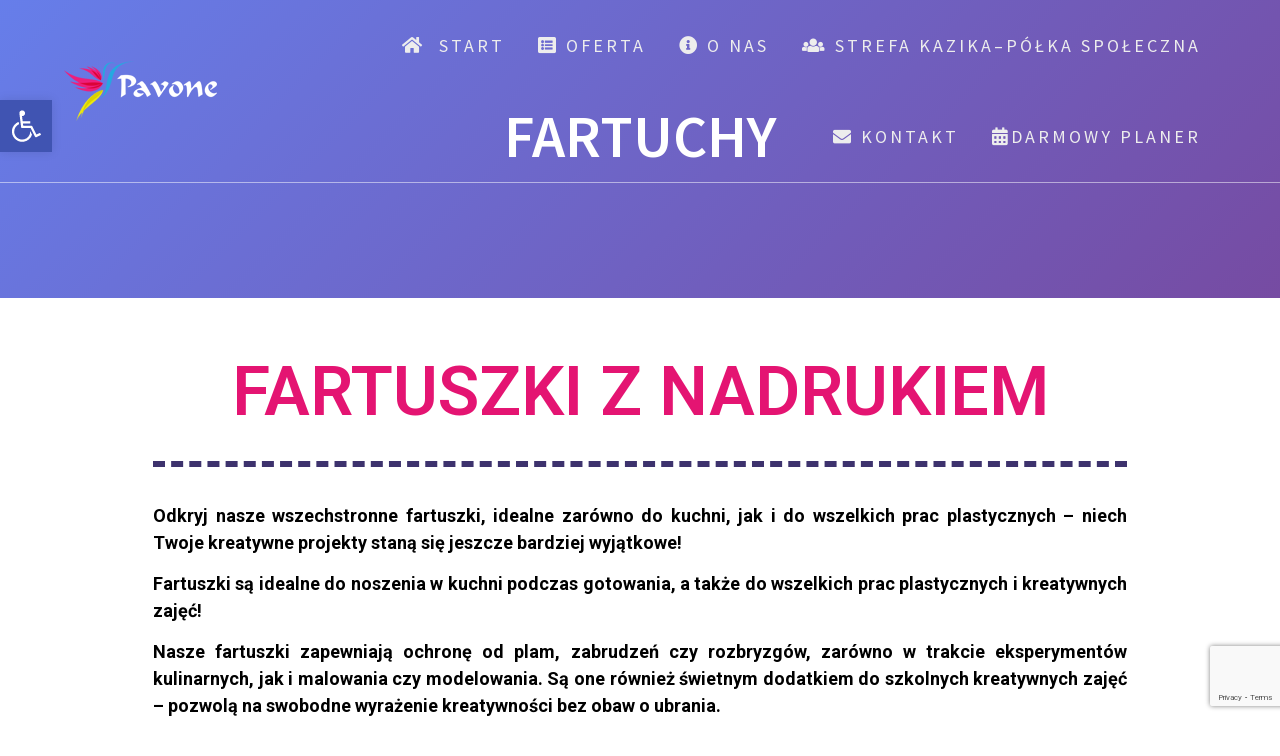

--- FILE ---
content_type: text/html; charset=UTF-8
request_url: https://pavone.pl/fartuchy/
body_size: 16138
content:
<!DOCTYPE html>
<html lang="pl-PL">
<head>
    <meta charset="UTF-8">
    <meta name="viewport" content="width=device-width, initial-scale=1">
    <link rel="profile" href="http://gmpg.org/xfn/11">

    <meta name='robots' content='index, follow, max-image-preview:large, max-snippet:-1, max-video-preview:-1' />
<meta name="dlm-version" content="4.7.3">
	<!-- This site is optimized with the Yoast SEO plugin v18.1 - https://yoast.com/wordpress/plugins/seo/ -->
	<title>Fartuchy | PAVONE POLIGRAFIA</title>
	<link rel="canonical" href="https://pavone.pl/fartuchy/" />
	<meta property="og:locale" content="pl_PL" />
	<meta property="og:type" content="article" />
	<meta property="og:title" content="Fartuchy | PAVONE POLIGRAFIA" />
	<meta property="og:description" content="fartuszki z nadrukiem Odkryj nasze wszechstronne fartuszki, idealne zarówno do kuchni, jak i do wszelkich prac plastycznych &#8211; niech Twoje kreatywne projekty staną się jeszcze bardziej wyjątkowe! Fartuszki są idealne do noszenia w kuchni podczas gotowania, a także do wszelkich prac plastycznych i kreatywnych zajęć! Nasze fartuszki zapewniają ochronę od plam, zabrudzeń czy rozbryzgów, zarówno&hellip; Czytaj dalej" />
	<meta property="og:url" content="https://pavone.pl/fartuchy/" />
	<meta property="og:site_name" content="PAVONE POLIGRAFIA" />
	<meta property="article:publisher" content="https://www.facebook.com/pavone.centrum.poligrafii/" />
	<meta property="article:modified_time" content="2023-08-22T14:41:17+00:00" />
	<meta property="og:image" content="https://pavone.pl/wp-content/uploads/2023/08/fartuszki.webp" />
	<meta name="twitter:card" content="summary_large_image" />
	<meta name="twitter:label1" content="Szacowany czas czytania" />
	<meta name="twitter:data1" content="1 minuta" />
	<script type="application/ld+json" class="yoast-schema-graph">{"@context":"https://schema.org","@graph":[{"@type":"Organization","@id":"https://pavone.pl/#organization","name":"Pavone Centrum Poligrafii","url":"https://pavone.pl/","sameAs":["https://www.facebook.com/pavone.centrum.poligrafii/"],"logo":{"@type":"ImageObject","@id":"https://pavone.pl/#logo","inLanguage":"pl-PL","url":"https://pavone.pl/wp-content/uploads/2017/12/pavone-centrum-poligrafii_q-1-1.jpg","contentUrl":"https://pavone.pl/wp-content/uploads/2017/12/pavone-centrum-poligrafii_q-1-1.jpg","width":1216,"height":460,"caption":"Pavone Centrum Poligrafii"},"image":{"@id":"https://pavone.pl/#logo"}},{"@type":"WebSite","@id":"https://pavone.pl/#website","url":"https://pavone.pl/","name":"PAVONE POLIGRAFIA","description":"poligrafia wydruki ksero wielki format nadruki koszulki kubki","publisher":{"@id":"https://pavone.pl/#organization"},"potentialAction":[{"@type":"SearchAction","target":{"@type":"EntryPoint","urlTemplate":"https://pavone.pl/?s={search_term_string}"},"query-input":"required name=search_term_string"}],"inLanguage":"pl-PL"},{"@type":"ImageObject","@id":"https://pavone.pl/fartuchy/#primaryimage","inLanguage":"pl-PL","url":"https://pavone.pl/wp-content/uploads/2023/08/fartuszki.webp","contentUrl":"https://pavone.pl/wp-content/uploads/2023/08/fartuszki.webp","width":420,"height":298,"caption":"fartuszki"},{"@type":"WebPage","@id":"https://pavone.pl/fartuchy/#webpage","url":"https://pavone.pl/fartuchy/","name":"Fartuchy | PAVONE POLIGRAFIA","isPartOf":{"@id":"https://pavone.pl/#website"},"primaryImageOfPage":{"@id":"https://pavone.pl/fartuchy/#primaryimage"},"datePublished":"2023-08-22T13:21:33+00:00","dateModified":"2023-08-22T14:41:17+00:00","breadcrumb":{"@id":"https://pavone.pl/fartuchy/#breadcrumb"},"inLanguage":"pl-PL","potentialAction":[{"@type":"ReadAction","target":["https://pavone.pl/fartuchy/"]}]},{"@type":"BreadcrumbList","@id":"https://pavone.pl/fartuchy/#breadcrumb","itemListElement":[{"@type":"ListItem","position":1,"name":"Strona główna","item":"https://pavone.pl/"},{"@type":"ListItem","position":2,"name":"Fartuchy"}]}]}</script>
	<!-- / Yoast SEO plugin. -->


<link rel='dns-prefetch' href='//www.google.com' />
<link rel='dns-prefetch' href='//fonts.googleapis.com' />
<link rel='dns-prefetch' href='//s.w.org' />
<link href='https://fonts.gstatic.com' crossorigin rel='preconnect' />
<link rel="alternate" type="application/rss+xml" title="PAVONE POLIGRAFIA &raquo; Kanał z wpisami" href="https://pavone.pl/feed/" />
<link rel="alternate" type="application/rss+xml" title="PAVONE POLIGRAFIA &raquo; Kanał z komentarzami" href="https://pavone.pl/comments/feed/" />
<script type="text/javascript">
window._wpemojiSettings = {"baseUrl":"https:\/\/s.w.org\/images\/core\/emoji\/13.1.0\/72x72\/","ext":".png","svgUrl":"https:\/\/s.w.org\/images\/core\/emoji\/13.1.0\/svg\/","svgExt":".svg","source":{"concatemoji":"https:\/\/pavone.pl\/wp-includes\/js\/wp-emoji-release.min.js?ver=5.9"}};
/*! This file is auto-generated */
!function(e,a,t){var n,r,o,i=a.createElement("canvas"),p=i.getContext&&i.getContext("2d");function s(e,t){var a=String.fromCharCode;p.clearRect(0,0,i.width,i.height),p.fillText(a.apply(this,e),0,0);e=i.toDataURL();return p.clearRect(0,0,i.width,i.height),p.fillText(a.apply(this,t),0,0),e===i.toDataURL()}function c(e){var t=a.createElement("script");t.src=e,t.defer=t.type="text/javascript",a.getElementsByTagName("head")[0].appendChild(t)}for(o=Array("flag","emoji"),t.supports={everything:!0,everythingExceptFlag:!0},r=0;r<o.length;r++)t.supports[o[r]]=function(e){if(!p||!p.fillText)return!1;switch(p.textBaseline="top",p.font="600 32px Arial",e){case"flag":return s([127987,65039,8205,9895,65039],[127987,65039,8203,9895,65039])?!1:!s([55356,56826,55356,56819],[55356,56826,8203,55356,56819])&&!s([55356,57332,56128,56423,56128,56418,56128,56421,56128,56430,56128,56423,56128,56447],[55356,57332,8203,56128,56423,8203,56128,56418,8203,56128,56421,8203,56128,56430,8203,56128,56423,8203,56128,56447]);case"emoji":return!s([10084,65039,8205,55357,56613],[10084,65039,8203,55357,56613])}return!1}(o[r]),t.supports.everything=t.supports.everything&&t.supports[o[r]],"flag"!==o[r]&&(t.supports.everythingExceptFlag=t.supports.everythingExceptFlag&&t.supports[o[r]]);t.supports.everythingExceptFlag=t.supports.everythingExceptFlag&&!t.supports.flag,t.DOMReady=!1,t.readyCallback=function(){t.DOMReady=!0},t.supports.everything||(n=function(){t.readyCallback()},a.addEventListener?(a.addEventListener("DOMContentLoaded",n,!1),e.addEventListener("load",n,!1)):(e.attachEvent("onload",n),a.attachEvent("onreadystatechange",function(){"complete"===a.readyState&&t.readyCallback()})),(n=t.source||{}).concatemoji?c(n.concatemoji):n.wpemoji&&n.twemoji&&(c(n.twemoji),c(n.wpemoji)))}(window,document,window._wpemojiSettings);
</script>
<style type="text/css">
img.wp-smiley,
img.emoji {
	display: inline !important;
	border: none !important;
	box-shadow: none !important;
	height: 1em !important;
	width: 1em !important;
	margin: 0 0.07em !important;
	vertical-align: -0.1em !important;
	background: none !important;
	padding: 0 !important;
}
</style>
	<link rel='stylesheet' id='wpt-css-default-css'  href='https://pavone.pl/wp-content/plugins/kento-pricing-table-free/themes/default/default-style.css?ver=5.9' type='text/css' media='all' />
<link rel='stylesheet' id='wpt-css-css'  href='https://pavone.pl/wp-content/plugins/kento-pricing-table-free/css/kt-pricing-style.css?ver=5.9' type='text/css' media='all' />
<link rel='stylesheet' id='wp-color-picker-css'  href='https://pavone.pl/wp-admin/css/color-picker.min.css?ver=5.9' type='text/css' media='all' />
<link rel='stylesheet' id='wp-block-library-css'  href='https://pavone.pl/wp-includes/css/dist/block-library/style.min.css?ver=5.9' type='text/css' media='all' />
<style id='global-styles-inline-css' type='text/css'>
body{--wp--preset--color--black: #000000;--wp--preset--color--cyan-bluish-gray: #abb8c3;--wp--preset--color--white: #ffffff;--wp--preset--color--pale-pink: #f78da7;--wp--preset--color--vivid-red: #cf2e2e;--wp--preset--color--luminous-vivid-orange: #ff6900;--wp--preset--color--luminous-vivid-amber: #fcb900;--wp--preset--color--light-green-cyan: #7bdcb5;--wp--preset--color--vivid-green-cyan: #00d084;--wp--preset--color--pale-cyan-blue: #8ed1fc;--wp--preset--color--vivid-cyan-blue: #0693e3;--wp--preset--color--vivid-purple: #9b51e0;--wp--preset--gradient--vivid-cyan-blue-to-vivid-purple: linear-gradient(135deg,rgba(6,147,227,1) 0%,rgb(155,81,224) 100%);--wp--preset--gradient--light-green-cyan-to-vivid-green-cyan: linear-gradient(135deg,rgb(122,220,180) 0%,rgb(0,208,130) 100%);--wp--preset--gradient--luminous-vivid-amber-to-luminous-vivid-orange: linear-gradient(135deg,rgba(252,185,0,1) 0%,rgba(255,105,0,1) 100%);--wp--preset--gradient--luminous-vivid-orange-to-vivid-red: linear-gradient(135deg,rgba(255,105,0,1) 0%,rgb(207,46,46) 100%);--wp--preset--gradient--very-light-gray-to-cyan-bluish-gray: linear-gradient(135deg,rgb(238,238,238) 0%,rgb(169,184,195) 100%);--wp--preset--gradient--cool-to-warm-spectrum: linear-gradient(135deg,rgb(74,234,220) 0%,rgb(151,120,209) 20%,rgb(207,42,186) 40%,rgb(238,44,130) 60%,rgb(251,105,98) 80%,rgb(254,248,76) 100%);--wp--preset--gradient--blush-light-purple: linear-gradient(135deg,rgb(255,206,236) 0%,rgb(152,150,240) 100%);--wp--preset--gradient--blush-bordeaux: linear-gradient(135deg,rgb(254,205,165) 0%,rgb(254,45,45) 50%,rgb(107,0,62) 100%);--wp--preset--gradient--luminous-dusk: linear-gradient(135deg,rgb(255,203,112) 0%,rgb(199,81,192) 50%,rgb(65,88,208) 100%);--wp--preset--gradient--pale-ocean: linear-gradient(135deg,rgb(255,245,203) 0%,rgb(182,227,212) 50%,rgb(51,167,181) 100%);--wp--preset--gradient--electric-grass: linear-gradient(135deg,rgb(202,248,128) 0%,rgb(113,206,126) 100%);--wp--preset--gradient--midnight: linear-gradient(135deg,rgb(2,3,129) 0%,rgb(40,116,252) 100%);--wp--preset--duotone--dark-grayscale: url('#wp-duotone-dark-grayscale');--wp--preset--duotone--grayscale: url('#wp-duotone-grayscale');--wp--preset--duotone--purple-yellow: url('#wp-duotone-purple-yellow');--wp--preset--duotone--blue-red: url('#wp-duotone-blue-red');--wp--preset--duotone--midnight: url('#wp-duotone-midnight');--wp--preset--duotone--magenta-yellow: url('#wp-duotone-magenta-yellow');--wp--preset--duotone--purple-green: url('#wp-duotone-purple-green');--wp--preset--duotone--blue-orange: url('#wp-duotone-blue-orange');--wp--preset--font-size--small: 13px;--wp--preset--font-size--medium: 20px;--wp--preset--font-size--large: 36px;--wp--preset--font-size--x-large: 42px;}.has-black-color{color: var(--wp--preset--color--black) !important;}.has-cyan-bluish-gray-color{color: var(--wp--preset--color--cyan-bluish-gray) !important;}.has-white-color{color: var(--wp--preset--color--white) !important;}.has-pale-pink-color{color: var(--wp--preset--color--pale-pink) !important;}.has-vivid-red-color{color: var(--wp--preset--color--vivid-red) !important;}.has-luminous-vivid-orange-color{color: var(--wp--preset--color--luminous-vivid-orange) !important;}.has-luminous-vivid-amber-color{color: var(--wp--preset--color--luminous-vivid-amber) !important;}.has-light-green-cyan-color{color: var(--wp--preset--color--light-green-cyan) !important;}.has-vivid-green-cyan-color{color: var(--wp--preset--color--vivid-green-cyan) !important;}.has-pale-cyan-blue-color{color: var(--wp--preset--color--pale-cyan-blue) !important;}.has-vivid-cyan-blue-color{color: var(--wp--preset--color--vivid-cyan-blue) !important;}.has-vivid-purple-color{color: var(--wp--preset--color--vivid-purple) !important;}.has-black-background-color{background-color: var(--wp--preset--color--black) !important;}.has-cyan-bluish-gray-background-color{background-color: var(--wp--preset--color--cyan-bluish-gray) !important;}.has-white-background-color{background-color: var(--wp--preset--color--white) !important;}.has-pale-pink-background-color{background-color: var(--wp--preset--color--pale-pink) !important;}.has-vivid-red-background-color{background-color: var(--wp--preset--color--vivid-red) !important;}.has-luminous-vivid-orange-background-color{background-color: var(--wp--preset--color--luminous-vivid-orange) !important;}.has-luminous-vivid-amber-background-color{background-color: var(--wp--preset--color--luminous-vivid-amber) !important;}.has-light-green-cyan-background-color{background-color: var(--wp--preset--color--light-green-cyan) !important;}.has-vivid-green-cyan-background-color{background-color: var(--wp--preset--color--vivid-green-cyan) !important;}.has-pale-cyan-blue-background-color{background-color: var(--wp--preset--color--pale-cyan-blue) !important;}.has-vivid-cyan-blue-background-color{background-color: var(--wp--preset--color--vivid-cyan-blue) !important;}.has-vivid-purple-background-color{background-color: var(--wp--preset--color--vivid-purple) !important;}.has-black-border-color{border-color: var(--wp--preset--color--black) !important;}.has-cyan-bluish-gray-border-color{border-color: var(--wp--preset--color--cyan-bluish-gray) !important;}.has-white-border-color{border-color: var(--wp--preset--color--white) !important;}.has-pale-pink-border-color{border-color: var(--wp--preset--color--pale-pink) !important;}.has-vivid-red-border-color{border-color: var(--wp--preset--color--vivid-red) !important;}.has-luminous-vivid-orange-border-color{border-color: var(--wp--preset--color--luminous-vivid-orange) !important;}.has-luminous-vivid-amber-border-color{border-color: var(--wp--preset--color--luminous-vivid-amber) !important;}.has-light-green-cyan-border-color{border-color: var(--wp--preset--color--light-green-cyan) !important;}.has-vivid-green-cyan-border-color{border-color: var(--wp--preset--color--vivid-green-cyan) !important;}.has-pale-cyan-blue-border-color{border-color: var(--wp--preset--color--pale-cyan-blue) !important;}.has-vivid-cyan-blue-border-color{border-color: var(--wp--preset--color--vivid-cyan-blue) !important;}.has-vivid-purple-border-color{border-color: var(--wp--preset--color--vivid-purple) !important;}.has-vivid-cyan-blue-to-vivid-purple-gradient-background{background: var(--wp--preset--gradient--vivid-cyan-blue-to-vivid-purple) !important;}.has-light-green-cyan-to-vivid-green-cyan-gradient-background{background: var(--wp--preset--gradient--light-green-cyan-to-vivid-green-cyan) !important;}.has-luminous-vivid-amber-to-luminous-vivid-orange-gradient-background{background: var(--wp--preset--gradient--luminous-vivid-amber-to-luminous-vivid-orange) !important;}.has-luminous-vivid-orange-to-vivid-red-gradient-background{background: var(--wp--preset--gradient--luminous-vivid-orange-to-vivid-red) !important;}.has-very-light-gray-to-cyan-bluish-gray-gradient-background{background: var(--wp--preset--gradient--very-light-gray-to-cyan-bluish-gray) !important;}.has-cool-to-warm-spectrum-gradient-background{background: var(--wp--preset--gradient--cool-to-warm-spectrum) !important;}.has-blush-light-purple-gradient-background{background: var(--wp--preset--gradient--blush-light-purple) !important;}.has-blush-bordeaux-gradient-background{background: var(--wp--preset--gradient--blush-bordeaux) !important;}.has-luminous-dusk-gradient-background{background: var(--wp--preset--gradient--luminous-dusk) !important;}.has-pale-ocean-gradient-background{background: var(--wp--preset--gradient--pale-ocean) !important;}.has-electric-grass-gradient-background{background: var(--wp--preset--gradient--electric-grass) !important;}.has-midnight-gradient-background{background: var(--wp--preset--gradient--midnight) !important;}.has-small-font-size{font-size: var(--wp--preset--font-size--small) !important;}.has-medium-font-size{font-size: var(--wp--preset--font-size--medium) !important;}.has-large-font-size{font-size: var(--wp--preset--font-size--large) !important;}.has-x-large-font-size{font-size: var(--wp--preset--font-size--x-large) !important;}
</style>
<link rel='stylesheet' id='contact-form-7-css'  href='https://pavone.pl/wp-content/plugins/contact-form-7/includes/css/styles.css?ver=5.5.6.1' type='text/css' media='all' />
<link rel='stylesheet' id='eeb-css-frontend-css'  href='https://pavone.pl/wp-content/plugins/email-encoder-bundle/core/includes/assets/css/style.css?ver=220525-170346' type='text/css' media='all' />
<link rel='stylesheet' id='dashicons-css'  href='https://pavone.pl/wp-includes/css/dashicons.min.css?ver=5.9' type='text/css' media='all' />
<link rel='stylesheet' id='hfe-style-css'  href='https://pavone.pl/wp-content/plugins/header-footer-elementor/assets/css/header-footer-elementor.css?ver=1.6.9' type='text/css' media='all' />
<link rel='stylesheet' id='elementor-icons-css'  href='https://pavone.pl/wp-content/plugins/elementor/assets/lib/eicons/css/elementor-icons.min.css?ver=5.14.0' type='text/css' media='all' />
<link rel='stylesheet' id='elementor-frontend-css'  href='https://pavone.pl/wp-content/plugins/elementor/assets/css/frontend-lite.min.css?ver=3.5.5' type='text/css' media='all' />
<link rel='stylesheet' id='elementor-post-3189-css'  href='https://pavone.pl/wp-content/uploads/elementor/css/post-3189.css?ver=1737256755' type='text/css' media='all' />
<link rel='stylesheet' id='font-awesome-5-all-css'  href='https://pavone.pl/wp-content/plugins/elementor/assets/lib/font-awesome/css/all.min.css?ver=4.8.8' type='text/css' media='all' />
<link rel='stylesheet' id='font-awesome-4-shim-css'  href='https://pavone.pl/wp-content/plugins/elementor/assets/lib/font-awesome/css/v4-shims.min.css?ver=5.0.8' type='text/css' media='all' />
<link rel='stylesheet' id='elementor-global-css'  href='https://pavone.pl/wp-content/uploads/elementor/css/global.css?ver=1667855649' type='text/css' media='all' />
<link rel='stylesheet' id='elementor-post-5232-css'  href='https://pavone.pl/wp-content/uploads/elementor/css/post-5232.css?ver=1737327163' type='text/css' media='all' />
<link rel='stylesheet' id='hfe-widgets-style-css'  href='https://pavone.pl/wp-content/plugins/header-footer-elementor/inc/widgets-css/frontend.css?ver=1.6.9' type='text/css' media='all' />
<link rel='stylesheet' id='one-page-express-fonts-css'  href='https://fonts.googleapis.com/css?family=Source+Sans+Pro%3A200%2Cnormal%2C300%2C600%2C700%7CPlayfair+Display%3Aregular%2Citalic%2C700%2C900&#038;subset=latin%2Clatin-ext' type='text/css' media='all' />
<link rel='stylesheet' id='one-page-express-style-css'  href='https://pavone.pl/wp-content/themes/one-page-express/style.css?ver=1.3.19' type='text/css' media='all' />
<style id='one-page-express-style-inline-css' type='text/css'>
img.logo.dark, img.custom-logo{max-height:70px;}
</style>
<link rel='stylesheet' id='one-page-express-font-awesome-css'  href='https://pavone.pl/wp-content/themes/one-page-express/assets/font-awesome/font-awesome.min.css?ver=1.3.19' type='text/css' media='all' />
<link rel='stylesheet' id='one-page-express-animate-css'  href='https://pavone.pl/wp-content/themes/one-page-express/assets/css/animate.css?ver=1.3.19' type='text/css' media='all' />
<link rel='stylesheet' id='one-page-express-webgradients-css'  href='https://pavone.pl/wp-content/themes/one-page-express/assets/css/webgradients.css?ver=1.3.19' type='text/css' media='all' />
<link rel='stylesheet' id='elementor-icons-ekiticons-css'  href='https://pavone.pl/wp-content/plugins/elementskit-lite/modules/elementskit-icon-pack/assets/css/ekiticons.css?ver=2.5.3' type='text/css' media='all' />
<link rel='stylesheet' id='tablepress-default-css'  href='https://pavone.pl/wp-content/plugins/tablepress/css/default.min.css?ver=1.14' type='text/css' media='all' />
<link rel='stylesheet' id='pojo-a11y-css'  href='https://pavone.pl/wp-content/plugins/pojo-accessibility/assets/css/style.min.css?ver=1.0.0' type='text/css' media='all' />
<link rel='stylesheet' id='ekit-widget-styles-css'  href='https://pavone.pl/wp-content/plugins/elementskit-lite/widgets/init/assets/css/widget-styles.css?ver=2.5.3' type='text/css' media='all' />
<link rel='stylesheet' id='ekit-responsive-css'  href='https://pavone.pl/wp-content/plugins/elementskit-lite/widgets/init/assets/css/responsive.css?ver=2.5.3' type='text/css' media='all' />
<link rel='stylesheet' id='kirki-styles-one_page_express-css'  href='https://pavone.pl/wp-content/themes/one-page-express/customizer/kirki/assets/css/kirki-styles.css' type='text/css' media='all' />
<style id='kirki-styles-one_page_express-inline-css' type='text/css'>
.header-homepage.color-overlay:before{background-color:#000;opacity:0.1;}.inner-header-description{padding-top:8%;padding-bottom:8%;}.header-homepage .header-description-row{padding-top:15%;padding-bottom:15%;}@media only screen and (min-width: 768px){.inner-header-description{text-align:center;}.header-content .align-holder{text-align:center!important;}.header-description-left{width:100%!important;}.header-description-right{width:calc(100% - 100%)!important;}.header-content{width:100%!important;}}
</style>
<link rel='stylesheet' id='kc-general-css'  href='https://pavone.pl/wp-content/plugins/kingcomposer/assets/frontend/css/kingcomposer.min.css?ver=2.8.2' type='text/css' media='all' />
<link rel='stylesheet' id='kc-animate-css'  href='https://pavone.pl/wp-content/plugins/kingcomposer/assets/css/animate.css?ver=2.8.2' type='text/css' media='all' />
<link rel='stylesheet' id='kc-icon-1-css'  href='https://pavone.pl/wp-content/plugins/kingcomposer/assets/css/icons.css?ver=2.8.2' type='text/css' media='all' />
<link rel='stylesheet' id='google-fonts-1-css'  href='https://fonts.googleapis.com/css?family=Roboto%3A100%2C100italic%2C200%2C200italic%2C300%2C300italic%2C400%2C400italic%2C500%2C500italic%2C600%2C600italic%2C700%2C700italic%2C800%2C800italic%2C900%2C900italic%7CRoboto+Slab%3A100%2C100italic%2C200%2C200italic%2C300%2C300italic%2C400%2C400italic%2C500%2C500italic%2C600%2C600italic%2C700%2C700italic%2C800%2C800italic%2C900%2C900italic&#038;display=auto&#038;subset=latin-ext&#038;ver=5.9' type='text/css' media='all' />
<script type='text/javascript' src='https://pavone.pl/wp-includes/js/jquery/jquery.min.js?ver=3.6.0' id='jquery-core-js'></script>
<script type='text/javascript' src='https://pavone.pl/wp-includes/js/jquery/jquery-migrate.min.js?ver=3.3.2' id='jquery-migrate-js'></script>
<script type='text/javascript' id='wpt_ajax_js-js-extra'>
/* <![CDATA[ */
var wpt_ajax = {"wpt_ajaxurl":"https:\/\/pavone.pl\/wp-admin\/admin-ajax.php"};
/* ]]> */
</script>
<script type='text/javascript' src='https://pavone.pl/wp-content/plugins/kento-pricing-table-free/js/wpt-ajax.js?ver=5.9' id='wpt_ajax_js-js'></script>
<script type='text/javascript' src='https://pavone.pl/wp-content/plugins/email-encoder-bundle/core/includes/assets/js/custom.js?ver=220525-170346' id='eeb-js-frontend-js'></script>
<script type='text/javascript' src='https://pavone.pl/wp-content/plugins/elementor/assets/lib/font-awesome/js/v4-shims.min.js?ver=5.0.8' id='font-awesome-4-shim-js'></script>
<script type='text/javascript' src='https://pavone.pl/wp-content/themes/one-page-express/assets/js/smoothscroll.js?ver=1.3.19' id='one-page-express-smoothscroll-js'></script>
<link rel="https://api.w.org/" href="https://pavone.pl/wp-json/" /><link rel="alternate" type="application/json" href="https://pavone.pl/wp-json/wp/v2/pages/5232" /><link rel="EditURI" type="application/rsd+xml" title="RSD" href="https://pavone.pl/xmlrpc.php?rsd" />
<link rel="wlwmanifest" type="application/wlwmanifest+xml" href="https://pavone.pl/wp-includes/wlwmanifest.xml" /> 
<meta name="generator" content="WordPress 5.9" />
<link rel='shortlink' href='https://pavone.pl/?p=5232' />
<link rel="alternate" type="application/json+oembed" href="https://pavone.pl/wp-json/oembed/1.0/embed?url=https%3A%2F%2Fpavone.pl%2Ffartuchy%2F" />
<link rel="alternate" type="text/xml+oembed" href="https://pavone.pl/wp-json/oembed/1.0/embed?url=https%3A%2F%2Fpavone.pl%2Ffartuchy%2F&#038;format=xml" />
<script type="text/javascript">var kc_script_data={ajax_url:"https://pavone.pl/wp-admin/admin-ajax.php"}</script>    <style>
        @media only screen and (min-width: 768px) {
            .align-container {
                margin: auto auto  auto  auto            }
        }
    </style>
	<style type="text/css">.recentcomments a{display:inline !important;padding:0 !important;margin:0 !important;}</style><style type="text/css">
#pojo-a11y-toolbar .pojo-a11y-toolbar-toggle a{ background-color: #4054b2;	color: #ffffff;}
#pojo-a11y-toolbar .pojo-a11y-toolbar-overlay, #pojo-a11y-toolbar .pojo-a11y-toolbar-overlay ul.pojo-a11y-toolbar-items.pojo-a11y-links{ border-color: #4054b2;}
body.pojo-a11y-focusable a:focus{ outline-style: solid !important;	outline-width: 1px !important;	outline-color: #FF0000 !important;}
#pojo-a11y-toolbar{ top: 100px !important;}
#pojo-a11y-toolbar .pojo-a11y-toolbar-overlay{ background-color: #ffffff;}
#pojo-a11y-toolbar .pojo-a11y-toolbar-overlay ul.pojo-a11y-toolbar-items li.pojo-a11y-toolbar-item a, #pojo-a11y-toolbar .pojo-a11y-toolbar-overlay p.pojo-a11y-toolbar-title{ color: #333333;}
#pojo-a11y-toolbar .pojo-a11y-toolbar-overlay ul.pojo-a11y-toolbar-items li.pojo-a11y-toolbar-item a.active{ background-color: #4054b2;	color: #ffffff;}
@media (max-width: 767px) { #pojo-a11y-toolbar { top: 50px !important; } }</style><style type="text/css" id="custom-background-css">
body.custom-background { background-color: #ffffff; }
</style>
	<link rel="icon" href="https://pavone.pl/wp-content/uploads/2017/12/cropped-pavone-logo-32x32.png" sizes="32x32" />
<link rel="icon" href="https://pavone.pl/wp-content/uploads/2017/12/cropped-pavone-logo-192x192.png" sizes="192x192" />
<link rel="apple-touch-icon" href="https://pavone.pl/wp-content/uploads/2017/12/cropped-pavone-logo-180x180.png" />
<meta name="msapplication-TileImage" content="https://pavone.pl/wp-content/uploads/2017/12/cropped-pavone-logo-270x270.png" />
		<style type="text/css" id="wp-custom-css">
			.header{
	padding: 0px
}

#drop_mainmenu > li.current_page_item > a {
	border-bottom-width: 0px !important;
  border-bottom-style: solid !important;
	}

.elementor-image-box-wrapper a {
	font-weight: var( --e-global-typography-primary-font-weight )
}

.elementor-image-box-wrapper a:hover {
	text-decoration: underline;
}		</style>
		<script type="text/javascript"></script><style type="text/css" id="kc-css-general">.kc-off-notice{display: inline-block !important;}.kc-container{max-width:1170px;}</style><style type="text/css" id="kc-css-render"></style>	<!-- Meta Pixel Code -->
<script>
  !function(f,b,e,v,n,t,s)
  {if(f.fbq)return;n=f.fbq=function(){n.callMethod?
  n.callMethod.apply(n,arguments):n.queue.push(arguments)};
  if(!f._fbq)f._fbq=n;n.push=n;n.loaded=!0;n.version='2.0';
  n.queue=[];t=b.createElement(e);t.async=!0;
  t.src=v;s=b.getElementsByTagName(e)[0];
  s.parentNode.insertBefore(t,s)}(window, document,'script',
  'https://connect.facebook.net/en_US/fbevents.js');
  fbq('init', '562425798566223');
  fbq('track', 'PageView');
</script>
<noscript><img height="1" width="1" style="display:none"
  src="https://www.facebook.com/tr?id=562425798566223&ev=PageView&noscript=1"
/></noscript>
<!-- End Meta Pixel Code -->
</head>

<body class="page-template-default page page-id-5232 custom-background wp-custom-logo kc-css-system ehf-template-one-page-express ehf-stylesheet-one-page-express elementor-default elementor-kit-3189 elementor-page elementor-page-5232">
    <style>
        .screen-reader-text[href="#page-content"]:focus {
            background-color: #f1f1f1;
            border-radius: 3px;
            box-shadow: 0 0 2px 2px rgba(0, 0, 0, 0.6);
            clip: auto !important;
            clip-path: none;
            color: #21759b;

        }
    </style>
    <a class="skip-link screen-reader-text"
       href="#page-content">Przejdź do treści</a>
	<div class="header-top bordered"  data-sticky='0'  data-sticky-mobile='1'  data-sticky-to='top' >
    <div class="navigation-wrapper ope-inner-page">
        <div class="logo_col">
            <a href="https://pavone.pl/" class="logo-link dark" rel="home" itemprop="url"><img width="153" height="60" src="https://pavone.pl/wp-content/uploads/2020/07/cropped-logo-pavone-nav-alt.png" class="logo dark" alt="" loading="lazy" itemprop="logo" srcset="https://pavone.pl/wp-content/uploads/2020/07/cropped-logo-pavone-nav-alt.png 153w, https://pavone.pl/wp-content/uploads/2020/07/cropped-logo-pavone-nav-alt-150x60.png 150w" sizes="(max-width: 153px) 100vw, 153px" /></a><a href="https://pavone.pl/" class="custom-logo-link" rel="home"><img width="153" height="60" src="https://pavone.pl/wp-content/uploads/2020/07/logo-pavone-nav.png" class="custom-logo" alt="logo-pavone-nav" srcset="https://pavone.pl/wp-content/uploads/2020/07/logo-pavone-nav.png 153w, https://pavone.pl/wp-content/uploads/2020/07/logo-pavone-nav-150x60.png 150w" sizes="(max-width: 153px) 100vw, 153px" /></a>        </div>
        <div class="main_menu_col">
            <div id="drop_mainmenu_container" class="menu-pavone-container"><ul id="drop_mainmenu" class="fm2_drop_mainmenu"><li id="menu-item-501" class="menu-item menu-item-type-post_type menu-item-object-page menu-item-home menu-item-501"><a href="https://pavone.pl/"><i class="fa fa-home"></i>  Start</a></li>
<li id="menu-item-4162" class="menu-item menu-item-type-post_type menu-item-object-page menu-item-has-children menu-item-4162"><a href="https://pavone.pl/oferta-calosciowa/"><i class="fa fa-list-alt"></i> OFERTA</a>
<ul class="sub-menu">
	<li id="menu-item-4034" class="menu-item menu-item-type-post_type menu-item-object-page menu-item-4034"><a href="https://pavone.pl/uslugi-podstawowe/">USŁUGI PODSTAWOWE</a></li>
	<li id="menu-item-4031" class="menu-item menu-item-type-post_type menu-item-object-page menu-item-4031"><a href="https://pavone.pl/druk/">DRUK CYFROWY i OFFSETOWY</a></li>
	<li id="menu-item-4032" class="menu-item menu-item-type-post_type menu-item-object-page menu-item-4032"><a href="https://pavone.pl/druk-wielkoformatowy-2/">DRUK WIELKOFORMATOWY</a></li>
	<li id="menu-item-4033" class="menu-item menu-item-type-post_type menu-item-object-page menu-item-4033"><a href="https://pavone.pl/gadzety-reklamowe-2/">GADŻETY REKLAMOWE</a></li>
	<li id="menu-item-2866" class="menu-item menu-item-type-post_type menu-item-object-page menu-item-2866"><a href="https://pavone.pl/projektowanie-graficzne-dtp/">PROJEKTOWANIE GRAFICZNE, DTP</a></li>
	<li id="menu-item-4035" class="menu-item menu-item-type-post_type menu-item-object-page menu-item-4035"><a href="https://pavone.pl/dla-studentow/">DLA STUDENTÓW</a></li>
	<li id="menu-item-4548" class="menu-item menu-item-type-post_type menu-item-object-page menu-item-4548"><a href="https://pavone.pl/oferta-sezonowa/">Oferta Sezonowa</a></li>
</ul>
</li>
<li id="menu-item-467" class="menu-item menu-item-type-post_type menu-item-object-page menu-item-467"><a href="https://pavone.pl/o-nas/"><i class="fa fa-info-circle"></i>  O NAS</a></li>
<li id="menu-item-3513" class="menu-item menu-item-type-post_type menu-item-object-page menu-item-3513"><a href="https://pavone.pl/strefa-kazika-polka-spoleczna/"><i class="fa-solid fa-users"></i> STREFA KAZIKA–Półka Społeczna</a></li>
<li id="menu-item-500" class="menu-item menu-item-type-post_type menu-item-object-page menu-item-500"><a href="https://pavone.pl/kontakt/"><i class="fa fa-envelope"></i>  KONTAKT</a></li>
<li id="menu-item-4547" class="menu-item menu-item-type-post_type menu-item-object-page menu-item-4547"><a href="https://pavone.pl/darmowy-planer/"><i class="fa fa-calendar" aria-hidden="true"></i>Darmowy Planer</a></li>
</ul></div>        </div>
    </div>
</div>

<div id="page" class="site">
    <div class="header-wrapper">
        <div  class='header plum_plate' style=''>
            
            <div class="inner-header-description gridContainer">
                <div class="row header-description-row">
                    <h1 class="heading8">
                        Fartuchy                    </h1>
                                    </div>
            </div>
                    </div>
    </div><div id="page-content" class="page-content">  <div class="gridContainer">   <div id="post-5232" class="post-5232 page type-page status-publish hentry">  <div>   		<div data-elementor-type="wp-page" data-elementor-id="5232" class="elementor elementor-5232" data-elementor-settings="[]">
							<div class="elementor-section-wrap">
							<section class="elementor-section elementor-top-section elementor-element elementor-element-3fe6557 elementor-section-boxed elementor-section-height-default elementor-section-height-default" data-id="3fe6557" data-element_type="section">
						<div class="elementor-container elementor-column-gap-default">
					<div class="elementor-column elementor-col-100 elementor-top-column elementor-element elementor-element-9e6e458" data-id="9e6e458" data-element_type="column">
			<div class="elementor-widget-wrap elementor-element-populated">
								<div class="elementor-element elementor-element-c73a414 elementor-widget elementor-widget-heading" data-id="c73a414" data-element_type="widget" data-widget_type="heading.default">
				<div class="elementor-widget-container">
			<style>/*! elementor - v3.5.5 - 03-02-2022 */
.elementor-heading-title{padding:0;margin:0;line-height:1}.elementor-widget-heading .elementor-heading-title[class*=elementor-size-]>a{color:inherit;font-size:inherit;line-height:inherit}.elementor-widget-heading .elementor-heading-title.elementor-size-small{font-size:15px}.elementor-widget-heading .elementor-heading-title.elementor-size-medium{font-size:19px}.elementor-widget-heading .elementor-heading-title.elementor-size-large{font-size:29px}.elementor-widget-heading .elementor-heading-title.elementor-size-xl{font-size:39px}.elementor-widget-heading .elementor-heading-title.elementor-size-xxl{font-size:59px}</style><h1 class="elementor-heading-title elementor-size-default">fartuszki z nadrukiem</h1>		</div>
				</div>
					</div>
		</div>
							</div>
		</section>
				<section class="elementor-section elementor-top-section elementor-element elementor-element-4a81c74 elementor-section-boxed elementor-section-height-default elementor-section-height-default" data-id="4a81c74" data-element_type="section">
						<div class="elementor-container elementor-column-gap-default">
					<div class="elementor-column elementor-col-100 elementor-top-column elementor-element elementor-element-a2ed74a" data-id="a2ed74a" data-element_type="column">
			<div class="elementor-widget-wrap elementor-element-populated">
								<div class="elementor-element elementor-element-efc34f9 elementor-widget-divider--view-line elementor-widget elementor-widget-divider" data-id="efc34f9" data-element_type="widget" data-widget_type="divider.default">
				<div class="elementor-widget-container">
			<style>/*! elementor - v3.5.5 - 03-02-2022 */
.elementor-widget-divider{--divider-border-style:none;--divider-border-width:1px;--divider-color:#2c2c2c;--divider-icon-size:20px;--divider-element-spacing:10px;--divider-pattern-height:24px;--divider-pattern-size:20px;--divider-pattern-url:none;--divider-pattern-repeat:repeat-x}.elementor-widget-divider .elementor-divider{display:-webkit-box;display:-ms-flexbox;display:flex}.elementor-widget-divider .elementor-divider__text{font-size:15px;line-height:1;max-width:95%}.elementor-widget-divider .elementor-divider__element{margin:0 var(--divider-element-spacing);-ms-flex-negative:0;flex-shrink:0}.elementor-widget-divider .elementor-icon{font-size:var(--divider-icon-size)}.elementor-widget-divider .elementor-divider-separator{display:-webkit-box;display:-ms-flexbox;display:flex;margin:0;direction:ltr}.elementor-widget-divider--view-line_icon .elementor-divider-separator,.elementor-widget-divider--view-line_text .elementor-divider-separator{-webkit-box-align:center;-ms-flex-align:center;align-items:center}.elementor-widget-divider--view-line_icon .elementor-divider-separator:after,.elementor-widget-divider--view-line_icon .elementor-divider-separator:before,.elementor-widget-divider--view-line_text .elementor-divider-separator:after,.elementor-widget-divider--view-line_text .elementor-divider-separator:before{display:block;content:"";border-bottom:0;-webkit-box-flex:1;-ms-flex-positive:1;flex-grow:1;border-top:var(--divider-border-width) var(--divider-border-style) var(--divider-color)}.elementor-widget-divider--element-align-left .elementor-divider .elementor-divider-separator>.elementor-divider__svg:first-of-type{-webkit-box-flex:0;-ms-flex-positive:0;flex-grow:0;-ms-flex-negative:100;flex-shrink:100}.elementor-widget-divider--element-align-left .elementor-divider-separator:before{content:none}.elementor-widget-divider--element-align-left .elementor-divider__element{margin-left:0}.elementor-widget-divider--element-align-right .elementor-divider .elementor-divider-separator>.elementor-divider__svg:last-of-type{-webkit-box-flex:0;-ms-flex-positive:0;flex-grow:0;-ms-flex-negative:100;flex-shrink:100}.elementor-widget-divider--element-align-right .elementor-divider-separator:after{content:none}.elementor-widget-divider--element-align-right .elementor-divider__element{margin-right:0}.elementor-widget-divider:not(.elementor-widget-divider--view-line_text):not(.elementor-widget-divider--view-line_icon) .elementor-divider-separator{border-top:var(--divider-border-width) var(--divider-border-style) var(--divider-color)}.elementor-widget-divider--separator-type-pattern{--divider-border-style:none}.elementor-widget-divider--separator-type-pattern.elementor-widget-divider--view-line .elementor-divider-separator,.elementor-widget-divider--separator-type-pattern:not(.elementor-widget-divider--view-line) .elementor-divider-separator:after,.elementor-widget-divider--separator-type-pattern:not(.elementor-widget-divider--view-line) .elementor-divider-separator:before,.elementor-widget-divider--separator-type-pattern:not([class*=elementor-widget-divider--view]) .elementor-divider-separator{width:100%;min-height:var(--divider-pattern-height);-webkit-mask-size:var(--divider-pattern-size) 100%;mask-size:var(--divider-pattern-size) 100%;-webkit-mask-repeat:var(--divider-pattern-repeat);mask-repeat:var(--divider-pattern-repeat);background-color:var(--divider-color);-webkit-mask-image:var(--divider-pattern-url);mask-image:var(--divider-pattern-url)}.elementor-widget-divider--no-spacing{--divider-pattern-size:auto}.elementor-widget-divider--bg-round{--divider-pattern-repeat:round}.rtl .elementor-widget-divider .elementor-divider__text{direction:rtl}</style>		<div class="elementor-divider">
			<span class="elementor-divider-separator">
						</span>
		</div>
				</div>
				</div>
				<div class="elementor-element elementor-element-0a8cfef elementor-widget elementor-widget-text-editor" data-id="0a8cfef" data-element_type="widget" data-widget_type="text-editor.default">
				<div class="elementor-widget-container">
			<style>/*! elementor - v3.5.5 - 03-02-2022 */
.elementor-widget-text-editor.elementor-drop-cap-view-stacked .elementor-drop-cap{background-color:#818a91;color:#fff}.elementor-widget-text-editor.elementor-drop-cap-view-framed .elementor-drop-cap{color:#818a91;border:3px solid;background-color:transparent}.elementor-widget-text-editor:not(.elementor-drop-cap-view-default) .elementor-drop-cap{margin-top:8px}.elementor-widget-text-editor:not(.elementor-drop-cap-view-default) .elementor-drop-cap-letter{width:1em;height:1em}.elementor-widget-text-editor .elementor-drop-cap{float:left;text-align:center;line-height:1;font-size:50px}.elementor-widget-text-editor .elementor-drop-cap-letter{display:inline-block}</style>				<p style="text-align: justify;"><strong>Odkryj nasze wszechstronne fartuszki, idealne zarówno do kuchni, jak i do wszelkich prac plastycznych &#8211; niech Twoje kreatywne projekty staną się jeszcze bardziej wyjątkowe! </strong></p><p style="text-align: justify;"><strong>Fartuszki są idealne do noszenia w kuchni podczas gotowania, a także do wszelkich prac plastycznych i kreatywnych zajęć!</strong></p><p style="text-align: justify;"><strong>Nasze fartuszki zapewniają ochronę od plam, zabrudzeń czy rozbryzgów, zarówno w trakcie eksperymentów kulinarnych, jak i malowania czy modelowania. Są one również świetnym dodatkiem do szkolnych kreatywnych zajęć &#8211; pozwolą na swobodne wyrażenie kreatywności bez obaw o ubrania.</strong></p>						</div>
				</div>
				<section class="elementor-section elementor-inner-section elementor-element elementor-element-3e9ed2f elementor-section-boxed elementor-section-height-default elementor-section-height-default" data-id="3e9ed2f" data-element_type="section">
						<div class="elementor-container elementor-column-gap-default">
					<div class="elementor-column elementor-col-50 elementor-inner-column elementor-element elementor-element-273cb06" data-id="273cb06" data-element_type="column">
			<div class="elementor-widget-wrap elementor-element-populated">
								<div class="elementor-element elementor-element-d9f8109 elementor-widget elementor-widget-image" data-id="d9f8109" data-element_type="widget" data-widget_type="image.default">
				<div class="elementor-widget-container">
			<style>/*! elementor - v3.5.5 - 03-02-2022 */
.elementor-widget-image{text-align:center}.elementor-widget-image a{display:inline-block}.elementor-widget-image a img[src$=".svg"]{width:48px}.elementor-widget-image img{vertical-align:middle;display:inline-block}</style>												<img width="420" height="298" src="https://pavone.pl/wp-content/uploads/2023/08/fartuszki.webp" class="attachment-large size-large" alt="fartuszki" loading="lazy" srcset="https://pavone.pl/wp-content/uploads/2023/08/fartuszki.webp 420w, https://pavone.pl/wp-content/uploads/2023/08/fartuszki-300x213.webp 300w" sizes="(max-width: 420px) 100vw, 420px" />															</div>
				</div>
					</div>
		</div>
				<div class="elementor-column elementor-col-50 elementor-inner-column elementor-element elementor-element-08b19fd" data-id="08b19fd" data-element_type="column">
			<div class="elementor-widget-wrap elementor-element-populated">
								<div class="elementor-element elementor-element-6868b57 elementor-tabs-alignment-center elementor-tabs-view-horizontal elementor-widget elementor-widget-tabs" data-id="6868b57" data-element_type="widget" data-widget_type="tabs.default">
				<div class="elementor-widget-container">
			<style>/*! elementor - v3.5.5 - 03-02-2022 */
.elementor-widget-tabs.elementor-tabs-view-vertical .elementor-tabs-wrapper{width:25%;-ms-flex-negative:0;flex-shrink:0}.elementor-widget-tabs.elementor-tabs-view-vertical .elementor-tab-desktop-title.elementor-active{border-right-style:none}.elementor-widget-tabs.elementor-tabs-view-vertical .elementor-tab-desktop-title.elementor-active:after,.elementor-widget-tabs.elementor-tabs-view-vertical .elementor-tab-desktop-title.elementor-active:before{height:999em;width:0;right:0;border-right-style:solid}.elementor-widget-tabs.elementor-tabs-view-vertical .elementor-tab-desktop-title.elementor-active:before{top:0;-webkit-transform:translateY(-100%);-ms-transform:translateY(-100%);transform:translateY(-100%)}.elementor-widget-tabs.elementor-tabs-view-vertical .elementor-tab-desktop-title.elementor-active:after{top:100%}.elementor-widget-tabs.elementor-tabs-view-horizontal .elementor-tab-desktop-title{display:table-cell}.elementor-widget-tabs.elementor-tabs-view-horizontal .elementor-tab-desktop-title.elementor-active{border-bottom-style:none}.elementor-widget-tabs.elementor-tabs-view-horizontal .elementor-tab-desktop-title.elementor-active:after,.elementor-widget-tabs.elementor-tabs-view-horizontal .elementor-tab-desktop-title.elementor-active:before{bottom:0;height:0;width:999em;border-bottom-style:solid}.elementor-widget-tabs.elementor-tabs-view-horizontal .elementor-tab-desktop-title.elementor-active:before{right:100%}.elementor-widget-tabs.elementor-tabs-view-horizontal .elementor-tab-desktop-title.elementor-active:after{left:100%}.elementor-widget-tabs .elementor-tab-content,.elementor-widget-tabs .elementor-tab-title,.elementor-widget-tabs .elementor-tab-title:after,.elementor-widget-tabs .elementor-tab-title:before,.elementor-widget-tabs .elementor-tabs-content-wrapper{border:1px #d4d4d4}.elementor-widget-tabs .elementor-tabs{text-align:left}.elementor-widget-tabs .elementor-tabs-wrapper{overflow:hidden}.elementor-widget-tabs .elementor-tab-title{cursor:pointer;outline:var(--focus-outline,none)}.elementor-widget-tabs .elementor-tab-desktop-title{position:relative;padding:20px 25px;font-weight:700;line-height:1;border:solid transparent}.elementor-widget-tabs .elementor-tab-desktop-title.elementor-active{border-color:#d4d4d4}.elementor-widget-tabs .elementor-tab-desktop-title.elementor-active:after,.elementor-widget-tabs .elementor-tab-desktop-title.elementor-active:before{display:block;content:"";position:absolute}.elementor-widget-tabs .elementor-tab-mobile-title{padding:10px;cursor:pointer}.elementor-widget-tabs .elementor-tab-content{padding:20px;display:none}@media (max-width:767px){.elementor-tabs .elementor-tab-content,.elementor-tabs .elementor-tab-title{border-style:solid solid none}.elementor-tabs .elementor-tabs-wrapper{display:none}.elementor-tabs .elementor-tabs-content-wrapper{border-bottom-style:solid}.elementor-tabs .elementor-tab-content{padding:10px}}@media (min-width:768px){.elementor-widget-tabs.elementor-tabs-view-vertical .elementor-tabs{display:-webkit-box;display:-ms-flexbox;display:flex}.elementor-widget-tabs.elementor-tabs-view-vertical .elementor-tabs-wrapper{-webkit-box-orient:vertical;-webkit-box-direction:normal;-ms-flex-direction:column;flex-direction:column}.elementor-widget-tabs.elementor-tabs-view-vertical .elementor-tabs-content-wrapper{-webkit-box-flex:1;-ms-flex-positive:1;flex-grow:1;border-style:solid solid solid none}.elementor-widget-tabs.elementor-tabs-view-horizontal .elementor-tab-content{border-style:none solid solid}.elementor-widget-tabs.elementor-tabs-alignment-center .elementor-tabs-wrapper,.elementor-widget-tabs.elementor-tabs-alignment-end .elementor-tabs-wrapper,.elementor-widget-tabs.elementor-tabs-alignment-stretch .elementor-tabs-wrapper{display:-webkit-box;display:-ms-flexbox;display:flex}.elementor-widget-tabs.elementor-tabs-alignment-center .elementor-tabs-wrapper{-webkit-box-pack:center;-ms-flex-pack:center;justify-content:center}.elementor-widget-tabs.elementor-tabs-alignment-end .elementor-tabs-wrapper{-webkit-box-pack:end;-ms-flex-pack:end;justify-content:flex-end}.elementor-widget-tabs.elementor-tabs-alignment-stretch.elementor-tabs-view-horizontal .elementor-tab-title{width:100%}.elementor-widget-tabs.elementor-tabs-alignment-stretch.elementor-tabs-view-vertical .elementor-tab-title{height:100%}.elementor-tabs .elementor-tab-mobile-title{display:none}}</style>		<div class="elementor-tabs">
			<div class="elementor-tabs-wrapper" role="tablist" >
									<div id="elementor-tab-title-1091" class="elementor-tab-title elementor-tab-desktop-title" aria-selected="true" data-tab="1" role="tab" tabindex="0" aria-controls="elementor-tab-content-1091" aria-expanded="false">Fartuszki</div>
							</div>
			<div class="elementor-tabs-content-wrapper" role="tablist" aria-orientation="vertical">
									<div class="elementor-tab-title elementor-tab-mobile-title" aria-selected="true" data-tab="1" role="tab" tabindex="0" aria-controls="elementor-tab-content-1091" aria-expanded="false">Fartuszki</div>
					<div id="elementor-tab-content-1091" class="elementor-tab-content elementor-clearfix" data-tab="1" role="tabpanel" aria-labelledby="elementor-tab-title-1091" tabindex="0" hidden="false">
<table id="tablepress-110" class="tablepress tablepress-id-110">
<thead>
<tr class="row-1 odd">
	<th class="column-1">Rodzaj</th><th class="column-2">Cena / 1szt.</th>
</tr>
</thead>
<tbody class="row-hover">
<tr class="row-2 even">
	<td class="column-1">Fartuszek dla dzieci</td><td class="column-2">40,-</td>
</tr>
<tr class="row-3 odd">
	<td class="column-1">Fartuszek dla dorosłych</td><td class="column-2">45,-</td>
</tr>
</tbody>
</table>
<!-- #tablepress-110 from cache --></div>
							</div>
		</div>
				</div>
				</div>
					</div>
		</div>
							</div>
		</section>
				<div class="elementor-element elementor-element-90bc60d elementor-widget-divider--view-line elementor-widget elementor-widget-divider" data-id="90bc60d" data-element_type="widget" data-widget_type="divider.default">
				<div class="elementor-widget-container">
					<div class="elementor-divider">
			<span class="elementor-divider-separator">
						</span>
		</div>
				</div>
				</div>
					</div>
		</div>
							</div>
		</section>
						</div>
					</div>
		  </div>    </div>  </div></div><div class="footer">
   <div class="row_201">
    <div class="column_209 gridContainer">
     <div class="row_202">
      <div class="column_210">
        <div >
            <div id="custom_html-2" class="widget_text widget widget_custom_html"><h4>ADRES</h4><div class="textwidget custom-html-widget"><center><h4>Pavone Poligrafia</h4>
Plac Hołdu Pruskiego 8/u3
<br/>70-550 Szczecin
<br/><br/>
<span style="font-size: 0.92rem">(vis a vis Bramy Królewskiej)</span>
<br/><br/>
<br>OTWARTE<br/>
w godz. 9.00 - 16.00
<br>PON-PT<br/>
<br>

</div></div>        </div>
      </div>
      <div class="column_210">
        <div  >
           <div id="nav_menu-3" class="widget widget_nav_menu"><h4>OFERTA</h4><div class="menu-oferta-stopka-container"><ul id="menu-oferta-stopka" class="menu"><li id="menu-item-4054" class="menu-item menu-item-type-post_type menu-item-object-page menu-item-4054"><a href="https://pavone.pl/uslugi-podstawowe/">USŁUGI PODSTAWOWE</a></li>
<li id="menu-item-4063" class="menu-item menu-item-type-post_type menu-item-object-page menu-item-4063"><a href="https://pavone.pl/druk/">DRUK</a></li>
<li id="menu-item-4056" class="menu-item menu-item-type-post_type menu-item-object-page menu-item-4056"><a href="https://pavone.pl/druk-wielkoformatowy/">DRUK WIELKOFORMATOWY</a></li>
<li id="menu-item-4057" class="menu-item menu-item-type-post_type menu-item-object-page menu-item-4057"><a href="https://pavone.pl/gadzety-reklamowe-2/">GADŻETY REKLAMOWE</a></li>
<li id="menu-item-4058" class="menu-item menu-item-type-post_type menu-item-object-page menu-item-4058"><a href="https://pavone.pl/projektowanie-graficzne-dtp/">PROJEKTOWANIE GRAFICZNE, DTP</a></li>
<li id="menu-item-4059" class="menu-item menu-item-type-post_type menu-item-object-page menu-item-4059"><a href="https://pavone.pl/dla-studentow/">DLA STUDENTÓW</a></li>
</ul></div></div>        </div>
      </div>
      <div class="column_210">
         <div >
             <div id="block-9" class="widget widget_block"></div><div id="custom_html-4" class="widget_text widget widget_custom_html"><h4>KONTAKT</h4><div class="textwidget custom-html-widget"><center><i class="fa fa-envelope"></i><br/>
<a href="javascript:;" data-enc-email="xbagnxg[at]cnibar.cy" class="mail-link" data-wpel-link="ignore"><span id="eeb-984820-529905"></span><script type="text/javascript">(function(){var ml="ealnotk.40vp%",mi="6435165<89;1:4307;2",o="";for(var j=0,l=mi.length;j<l;j++){o+=ml.charAt(mi.charCodeAt(j)-48);}document.getElementById("eeb-984820-529905").innerHTML = decodeURIComponent(o);}());</script><noscript>*protected email*</noscript></a>
<a href="javascript:;" data-enc-email="qehxcnibar[at]tznvy.pbz" class="mail-link" data-wpel-link="ignore"><span id="eeb-419674-605985"></span><script type="text/javascript">document.getElementById("eeb-419674-605985").innerHTML = eval(decodeURIComponent("%27%64%72%75%6b%70%61%76%6f%6e%65%40%67%6d%61%69%6c%2e%63%6f%6d%27"))</script><noscript>*protected email*</noscript></a>
<a href="javascript:;" data-enc-email="unaqznqr.cnibar[at]tznvy.pbz" class="mail-link" data-wpel-link="ignore"><span id="eeb-852546-696909"></span><script type="text/javascript">(function(){var ml="agmol%4n.0eivpdhc",mi="?07>20>:8=0<37:569120;48@32",o="";for(var j=0,l=mi.length;j<l;j++){o+=ml.charAt(mi.charCodeAt(j)-48);}document.getElementById("eeb-852546-696909").innerHTML = decodeURIComponent(o);}());</script><noscript>*protected email*</noscript></a><br/><br/><i class="fa fa-phone-square"></i><br/>
+48 515 019 027
<br/><br/>
<i class="fa fa-facebook-square"></i><br/>
<a href="https://www.facebook.com/pavone.centrum.poligrafii/">fb.com/pavone</a></center></div></div>        </div>
      </div>
      <div  class="footer-column-colored">
        <a href="https://pavone.pl/" class="logo-link dark" rel="home" itemprop="url"><img width="153" height="60" src="https://pavone.pl/wp-content/uploads/2020/07/cropped-logo-pavone-nav-alt.png" class="logo dark" alt="" loading="lazy" itemprop="logo" srcset="https://pavone.pl/wp-content/uploads/2020/07/cropped-logo-pavone-nav-alt.png 153w, https://pavone.pl/wp-content/uploads/2020/07/cropped-logo-pavone-nav-alt-150x60.png 150w" sizes="(max-width: 153px) 100vw, 153px" /></a><a href="https://pavone.pl/" class="custom-logo-link" rel="home"><img width="153" height="60" src="https://pavone.pl/wp-content/uploads/2020/07/logo-pavone-nav.png" class="custom-logo" alt="logo-pavone-nav" srcset="https://pavone.pl/wp-content/uploads/2020/07/logo-pavone-nav.png 153w, https://pavone.pl/wp-content/uploads/2020/07/logo-pavone-nav-150x60.png 150w" sizes="(max-width: 153px) 100vw, 153px" /></a>        <p>&copy;&nbsp;&nbsp;2026&nbsp;PAVONE POLIGRAFIA.&nbsp;Stwórz używając WordPress i motyw <a href="https://extendthemes.com/go/built-with-one-page-express">OnePage Express</a>.</p>
      
          <div class="row_205"> 
                        </div>
      </div>
     </div>
    </div>
   </div>
   </div>
<link rel='stylesheet' id='one-page-express-content-lists-css-css'  href='https://pavone.pl/wp-content/themes/one-page-express/assets/css/footer-content-lists.css?ver=5.9' type='text/css' media='all' />
<script type='text/javascript' src='https://pavone.pl/wp-includes/js/dist/vendor/regenerator-runtime.min.js?ver=0.13.9' id='regenerator-runtime-js'></script>
<script type='text/javascript' src='https://pavone.pl/wp-includes/js/dist/vendor/wp-polyfill.min.js?ver=3.15.0' id='wp-polyfill-js'></script>
<script type='text/javascript' id='contact-form-7-js-extra'>
/* <![CDATA[ */
var wpcf7 = {"api":{"root":"https:\/\/pavone.pl\/wp-json\/","namespace":"contact-form-7\/v1"}};
/* ]]> */
</script>
<script type='text/javascript' src='https://pavone.pl/wp-content/plugins/contact-form-7/includes/js/index.js?ver=5.5.6.1' id='contact-form-7-js'></script>
<script type='text/javascript' id='eeb-js-ajax-ef-js-extra'>
/* <![CDATA[ */
var eeb_ef = {"ajaxurl":"https:\/\/pavone.pl\/wp-admin\/admin-ajax.php","security":"63129d8ce0"};
/* ]]> */
</script>
<script type='text/javascript' src='https://pavone.pl/wp-content/plugins/email-encoder-bundle/core/includes/assets/js/encoder-form.js?ver=220525-170346' id='eeb-js-ajax-ef-js'></script>
<script type='text/javascript' id='dlm-xhr-js-extra'>
/* <![CDATA[ */
var dlmXHRtranslations = {"error":"An error occurred while trying to download the file. Please try again."};
/* ]]> */
</script>
<script type='text/javascript' id='dlm-xhr-js-before'>
const dlmXHR = {"xhr_links":{"class":["download-link","download-button"]},"prevent_duplicates":true,"ajaxUrl":"https:\/\/pavone.pl\/wp-admin\/admin-ajax.php","nonce":"530fea6649"}; dlmXHRinstance = {};
</script>
<script type='text/javascript' src='https://pavone.pl/wp-content/plugins/download-monitor/assets/js/dlm-xhr.min.js?ver=4.7.3' id='dlm-xhr-js'></script>
<script type='text/javascript' src='https://pavone.pl/wp-includes/js/jquery/ui/effect.min.js?ver=1.13.0' id='jquery-effects-core-js'></script>
<script type='text/javascript' src='https://pavone.pl/wp-includes/js/jquery/ui/effect-slide.min.js?ver=1.13.0' id='jquery-effects-slide-js'></script>
<script type='text/javascript' src='https://pavone.pl/wp-content/themes/one-page-express/assets/js/drop_menu_selection.js?ver=1.3.19' id='one-page-express-ddmenu-js'></script>
<script type='text/javascript' src='https://pavone.pl/wp-content/themes/one-page-express/assets/js/libs/typed.js?ver=1.3.19' id='one-page-express-morphext-js'></script>
<script type='text/javascript' id='one-page-express-theme-js-extra'>
/* <![CDATA[ */
var one_page_express_settings = {"header_text_morph_speed":"200","header_text_morph":"1"};
/* ]]> */
</script>
<script type='text/javascript' src='https://pavone.pl/wp-content/themes/one-page-express/assets/js/theme.js?ver=1.3.19' id='one-page-express-theme-js'></script>
<script type='text/javascript' src='https://pavone.pl/wp-content/themes/one-page-express/assets/js/libs/fixto.js?ver=1.3.19' id='one-page-express-fixto-js'></script>
<script type='text/javascript' src='https://pavone.pl/wp-content/themes/one-page-express/assets/js/sticky.js?ver=1.3.19' id='one-page-express-sticky-js'></script>
<script type='text/javascript' src='https://pavone.pl/wp-includes/js/imagesloaded.min.js?ver=4.1.4' id='imagesloaded-js'></script>
<script type='text/javascript' src='https://pavone.pl/wp-includes/js/masonry.min.js?ver=4.2.2' id='masonry-js'></script>
<script type='text/javascript' src='https://pavone.pl/wp-includes/js/comment-reply.min.js?ver=5.9' id='comment-reply-js'></script>
<script type='text/javascript' src='https://pavone.pl/wp-content/plugins/elementskit-lite/libs/framework/assets/js/frontend-script.js?ver=2.5.3' id='elementskit-framework-js-frontend-js'></script>
<script type='text/javascript' id='elementskit-framework-js-frontend-js-after'>
		var elementskit = {
            resturl: 'https://pavone.pl/wp-json/elementskit/v1/',
        }

		
</script>
<script type='text/javascript' src='https://pavone.pl/wp-content/plugins/elementskit-lite/widgets/init/assets/js/widget-scripts.js?ver=2.5.3' id='ekit-widget-scripts-js'></script>
<script type='text/javascript' id='pojo-a11y-js-extra'>
/* <![CDATA[ */
var PojoA11yOptions = {"focusable":"1","remove_link_target":"","add_role_links":"1","enable_save":"1","save_expiration":"12"};
/* ]]> */
</script>
<script type='text/javascript' src='https://pavone.pl/wp-content/plugins/pojo-accessibility/assets/js/app.min.js?ver=1.0.0' id='pojo-a11y-js'></script>
<script type='text/javascript' src='https://www.google.com/recaptcha/api.js?render=6LcdtxsgAAAAAHOuGVqIBQWpCyj4yjHPzBdWnaht&#038;ver=3.0' id='google-recaptcha-js'></script>
<script type='text/javascript' id='wpcf7-recaptcha-js-extra'>
/* <![CDATA[ */
var wpcf7_recaptcha = {"sitekey":"6LcdtxsgAAAAAHOuGVqIBQWpCyj4yjHPzBdWnaht","actions":{"homepage":"homepage","contactform":"contactform"}};
/* ]]> */
</script>
<script type='text/javascript' src='https://pavone.pl/wp-content/plugins/contact-form-7/modules/recaptcha/index.js?ver=5.5.6.1' id='wpcf7-recaptcha-js'></script>
<script type='text/javascript' src='https://pavone.pl/wp-content/plugins/kingcomposer/assets/frontend/js/kingcomposer.min.js?ver=2.8.2' id='kc-front-scripts-js'></script>
<script type='text/javascript' src='https://pavone.pl/wp-content/plugins/tablepress/js/jquery.datatables.min.js?ver=1.14' id='tablepress-datatables-js'></script>
<script type='text/javascript' src='https://pavone.pl/wp-content/plugins/elementor/assets/js/webpack.runtime.min.js?ver=3.5.5' id='elementor-webpack-runtime-js'></script>
<script type='text/javascript' src='https://pavone.pl/wp-content/plugins/elementor/assets/js/frontend-modules.min.js?ver=3.5.5' id='elementor-frontend-modules-js'></script>
<script type='text/javascript' src='https://pavone.pl/wp-content/plugins/elementor/assets/lib/waypoints/waypoints.min.js?ver=4.0.2' id='elementor-waypoints-js'></script>
<script type='text/javascript' src='https://pavone.pl/wp-includes/js/jquery/ui/core.min.js?ver=1.13.0' id='jquery-ui-core-js'></script>
<script type='text/javascript' id='elementor-frontend-js-before'>
var elementorFrontendConfig = {"environmentMode":{"edit":false,"wpPreview":false,"isScriptDebug":false},"i18n":{"shareOnFacebook":"Udost\u0119pnij na Facebooku","shareOnTwitter":"Udost\u0119pnij na Twitterze","pinIt":"Przypnij","download":"Pobierz","downloadImage":"Pobierz obraz","fullscreen":"Tryb pe\u0142noekranowy","zoom":"Powi\u0119ksz","share":"Udost\u0119pnij","playVideo":"Odtw\u00f3rz wideo","previous":"Poprzednie","next":"Nast\u0119pne","close":"Zamknij"},"is_rtl":false,"breakpoints":{"xs":0,"sm":480,"md":768,"lg":1025,"xl":1440,"xxl":1600},"responsive":{"breakpoints":{"mobile":{"label":"Urz\u0105dzenie przeno\u015bne","value":767,"default_value":767,"direction":"max","is_enabled":true},"mobile_extra":{"label":"Mobile Extra","value":880,"default_value":880,"direction":"max","is_enabled":false},"tablet":{"label":"Tablet","value":1024,"default_value":1024,"direction":"max","is_enabled":true},"tablet_extra":{"label":"Tablet Extra","value":1200,"default_value":1200,"direction":"max","is_enabled":false},"laptop":{"label":"Laptop","value":1366,"default_value":1366,"direction":"max","is_enabled":false},"widescreen":{"label":"Szeroki ekran","value":2400,"default_value":2400,"direction":"min","is_enabled":false}}},"version":"3.5.5","is_static":false,"experimentalFeatures":{"e_dom_optimization":true,"e_optimized_assets_loading":true,"e_optimized_css_loading":true,"a11y_improvements":true,"e_import_export":true,"additional_custom_breakpoints":true,"e_hidden_wordpress_widgets":true,"landing-pages":true,"elements-color-picker":true,"favorite-widgets":true,"admin-top-bar":true},"urls":{"assets":"https:\/\/pavone.pl\/wp-content\/plugins\/elementor\/assets\/"},"settings":{"page":[],"editorPreferences":[]},"kit":{"active_breakpoints":["viewport_mobile","viewport_tablet"],"global_image_lightbox":"yes","lightbox_enable_counter":"yes","lightbox_enable_fullscreen":"yes","lightbox_enable_zoom":"yes","lightbox_enable_share":"yes","lightbox_title_src":"title","lightbox_description_src":"description"},"post":{"id":5232,"title":"Fartuchy%20%7C%20PAVONE%20POLIGRAFIA","excerpt":"","featuredImage":false}};
</script>
<script type='text/javascript' src='https://pavone.pl/wp-content/plugins/elementor/assets/js/frontend.min.js?ver=3.5.5' id='elementor-frontend-js'></script>
<script type='text/javascript' src='https://pavone.pl/wp-content/plugins/elementskit-lite/widgets/init/assets/js/animate-circle.js?ver=2.5.3' id='animate-circle-js'></script>
<script type='text/javascript' id='elementskit-elementor-js-extra'>
/* <![CDATA[ */
var ekit_config = {"ajaxurl":"https:\/\/pavone.pl\/wp-admin\/admin-ajax.php","nonce":"ed56919c39"};
/* ]]> */
</script>
<script type='text/javascript' src='https://pavone.pl/wp-content/plugins/elementskit-lite/widgets/init/assets/js/elementor.js?ver=2.5.3' id='elementskit-elementor-js'></script>
<script type='text/javascript' src='https://pavone.pl/wp-content/plugins/elementor/assets/lib/swiper/swiper.min.js?ver=2.5.3' id='swiper-js'></script>
    <script>
        /(trident|msie)/i.test(navigator.userAgent) && document.getElementById && window.addEventListener && window.addEventListener("hashchange", function () {
            var t, e = location.hash.substring(1);
            /^[A-z0-9_-]+$/.test(e) && (t = document.getElementById(e)) && (/^(?:a|select|input|button|textarea)$/i.test(t.tagName) || (t.tabIndex = -1), t.focus())
        }, !1);
    </script>
	<script type="text/javascript">
jQuery(function($){
var DataTables_language={};
DataTables_language["pl_PL"]={"emptyTable":"Brak danych","info":"Pozycje od _START_ do _END_ z _TOTAL_ łącznie","infoEmpty":"Pozycji 0 z 0 dostępnych","infoFiltered":"(filtrowanie spośród _MAX_ dostępnych pozycji)","infoPostFix":"","lengthMenu":"Pokaż _MENU_ pozycji","loadingRecords":"Wczytywanie...","processing":"Przetwarzanie...","search":"Szukaj:","zeroRecords":"Nie znaleziono pasujących pozycji","paginate": {"first":"Pierwsza","previous":"Poprzednia","next":"Następna","last":"Ostatnia"},"aria": {"sortAscending":": aktywuj, by posortować kolumnę rosnąco","sortDescending":": aktywuj, by posortować kolumnę malejąco"},"decimal":",","thousands":" "};
$('#tablepress-110').dataTable({"language":DataTables_language["pl_PL"],"order":[],"orderClasses":false,"stripeClasses":["even","odd"],"pagingType":"simple"});
});
</script>		<nav id="pojo-a11y-toolbar" class="pojo-a11y-toolbar-left pojo-a11y-" role="navigation">
			<div class="pojo-a11y-toolbar-toggle">
				<a class="pojo-a11y-toolbar-link pojo-a11y-toolbar-toggle-link" href="javascript:void(0);" title="Accessibility Tools">
					<span class="pojo-sr-only sr-only">Open toolbar</span>
					<svg xmlns="http://www.w3.org/2000/svg" viewBox="0 0 100 100" fill="currentColor" width="1em">
						<g><path d="M60.4,78.9c-2.2,4.1-5.3,7.4-9.2,9.8c-4,2.4-8.3,3.6-13,3.6c-6.9,0-12.8-2.4-17.7-7.3c-4.9-4.9-7.3-10.8-7.3-17.7c0-5,1.4-9.5,4.1-13.7c2.7-4.2,6.4-7.2,10.9-9.2l-0.9-7.3c-6.3,2.3-11.4,6.2-15.3,11.8C7.9,54.4,6,60.6,6,67.3c0,5.8,1.4,11.2,4.3,16.1s6.8,8.8,11.7,11.7c4.9,2.9,10.3,4.3,16.1,4.3c7,0,13.3-2.1,18.9-6.2c5.7-4.1,9.6-9.5,11.7-16.2l-5.7-11.4C63.5,70.4,62.5,74.8,60.4,78.9z"/><path d="M93.8,71.3l-11.1,5.5L70,51.4c-0.6-1.3-1.7-2-3.2-2H41.3l-0.9-7.2h22.7v-7.2H39.6L37.5,19c2.5,0.3,4.8-0.5,6.7-2.3c1.9-1.8,2.9-4,2.9-6.6c0-2.5-0.9-4.6-2.6-6.3c-1.8-1.8-3.9-2.6-6.3-2.6c-2,0-3.8,0.6-5.4,1.8c-1.6,1.2-2.7,2.7-3.2,4.6c-0.3,1-0.4,1.8-0.3,2.3l5.4,43.5c0.1,0.9,0.5,1.6,1.2,2.3c0.7,0.6,1.5,0.9,2.4,0.9h26.4l13.4,26.7c0.6,1.3,1.7,2,3.2,2c0.6,0,1.1-0.1,1.6-0.4L97,77.7L93.8,71.3z"/></g>					</svg>
				</a>
			</div>
			<div class="pojo-a11y-toolbar-overlay">
				<div class="pojo-a11y-toolbar-inner">
					<p class="pojo-a11y-toolbar-title">Accessibility Tools</p>
					
					<ul class="pojo-a11y-toolbar-items pojo-a11y-tools">
																			<li class="pojo-a11y-toolbar-item">
								<a href="#" class="pojo-a11y-toolbar-link pojo-a11y-btn-resize-font pojo-a11y-btn-resize-plus" data-action="resize-plus" data-action-group="resize" tabindex="-1">
									<span class="pojo-a11y-toolbar-icon"><svg version="1.1" xmlns="http://www.w3.org/2000/svg" width="1em" viewBox="0 0 448 448"><path fill="currentColor" d="M256 200v16c0 4.25-3.75 8-8 8h-56v56c0 4.25-3.75 8-8 8h-16c-4.25 0-8-3.75-8-8v-56h-56c-4.25 0-8-3.75-8-8v-16c0-4.25 3.75-8 8-8h56v-56c0-4.25 3.75-8 8-8h16c4.25 0 8 3.75 8 8v56h56c4.25 0 8 3.75 8 8zM288 208c0-61.75-50.25-112-112-112s-112 50.25-112 112 50.25 112 112 112 112-50.25 112-112zM416 416c0 17.75-14.25 32-32 32-8.5 0-16.75-3.5-22.5-9.5l-85.75-85.5c-29.25 20.25-64.25 31-99.75 31-97.25 0-176-78.75-176-176s78.75-176 176-176 176 78.75 176 176c0 35.5-10.75 70.5-31 99.75l85.75 85.75c5.75 5.75 9.25 14 9.25 22.5z""></path></svg></span><span class="pojo-a11y-toolbar-text">Increase Text</span>								</a>
							</li>
							
							<li class="pojo-a11y-toolbar-item">
								<a href="#" class="pojo-a11y-toolbar-link pojo-a11y-btn-resize-font pojo-a11y-btn-resize-minus" data-action="resize-minus" data-action-group="resize" tabindex="-1">
									<span class="pojo-a11y-toolbar-icon"><svg version="1.1" xmlns="http://www.w3.org/2000/svg" width="1em" viewBox="0 0 448 448"><path fill="currentColor" d="M256 200v16c0 4.25-3.75 8-8 8h-144c-4.25 0-8-3.75-8-8v-16c0-4.25 3.75-8 8-8h144c4.25 0 8 3.75 8 8zM288 208c0-61.75-50.25-112-112-112s-112 50.25-112 112 50.25 112 112 112 112-50.25 112-112zM416 416c0 17.75-14.25 32-32 32-8.5 0-16.75-3.5-22.5-9.5l-85.75-85.5c-29.25 20.25-64.25 31-99.75 31-97.25 0-176-78.75-176-176s78.75-176 176-176 176 78.75 176 176c0 35.5-10.75 70.5-31 99.75l85.75 85.75c5.75 5.75 9.25 14 9.25 22.5z"></path></svg></span><span class="pojo-a11y-toolbar-text">Decrease Text</span>								</a>
							</li>
						
													<li class="pojo-a11y-toolbar-item">
								<a href="#" class="pojo-a11y-toolbar-link pojo-a11y-btn-background-group pojo-a11y-btn-grayscale" data-action="grayscale" data-action-group="schema" tabindex="-1">
									<span class="pojo-a11y-toolbar-icon"><svg version="1.1" xmlns="http://www.w3.org/2000/svg" width="1em" viewBox="0 0 448 448"><path fill="currentColor" d="M15.75 384h-15.75v-352h15.75v352zM31.5 383.75h-8v-351.75h8v351.75zM55 383.75h-7.75v-351.75h7.75v351.75zM94.25 383.75h-7.75v-351.75h7.75v351.75zM133.5 383.75h-15.5v-351.75h15.5v351.75zM165 383.75h-7.75v-351.75h7.75v351.75zM180.75 383.75h-7.75v-351.75h7.75v351.75zM196.5 383.75h-7.75v-351.75h7.75v351.75zM235.75 383.75h-15.75v-351.75h15.75v351.75zM275 383.75h-15.75v-351.75h15.75v351.75zM306.5 383.75h-15.75v-351.75h15.75v351.75zM338 383.75h-15.75v-351.75h15.75v351.75zM361.5 383.75h-15.75v-351.75h15.75v351.75zM408.75 383.75h-23.5v-351.75h23.5v351.75zM424.5 383.75h-8v-351.75h8v351.75zM448 384h-15.75v-352h15.75v352z"></path></svg></span><span class="pojo-a11y-toolbar-text">Grayscale</span>								</a>
							</li>
						
													<li class="pojo-a11y-toolbar-item">
								<a href="#" class="pojo-a11y-toolbar-link pojo-a11y-btn-background-group pojo-a11y-btn-high-contrast" data-action="high-contrast" data-action-group="schema" tabindex="-1">
									<span class="pojo-a11y-toolbar-icon"><svg version="1.1" xmlns="http://www.w3.org/2000/svg" width="1em" viewBox="0 0 448 448"><path fill="currentColor" d="M192 360v-272c-75 0-136 61-136 136s61 136 136 136zM384 224c0 106-86 192-192 192s-192-86-192-192 86-192 192-192 192 86 192 192z""></path></svg></span><span class="pojo-a11y-toolbar-text">High Contrast</span>								</a>
							</li>
						
						<li class="pojo-a11y-toolbar-item">
							<a href="#" class="pojo-a11y-toolbar-link pojo-a11y-btn-background-group pojo-a11y-btn-negative-contrast" data-action="negative-contrast" data-action-group="schema" tabindex="-1">

								<span class="pojo-a11y-toolbar-icon"><svg version="1.1" xmlns="http://www.w3.org/2000/svg" width="1em" viewBox="0 0 448 448"><path fill="currentColor" d="M416 240c-23.75-36.75-56.25-68.25-95.25-88.25 10 17 15.25 36.5 15.25 56.25 0 61.75-50.25 112-112 112s-112-50.25-112-112c0-19.75 5.25-39.25 15.25-56.25-39 20-71.5 51.5-95.25 88.25 42.75 66 111.75 112 192 112s149.25-46 192-112zM236 144c0-6.5-5.5-12-12-12-41.75 0-76 34.25-76 76 0 6.5 5.5 12 12 12s12-5.5 12-12c0-28.5 23.5-52 52-52 6.5 0 12-5.5 12-12zM448 240c0 6.25-2 12-5 17.25-46 75.75-130.25 126.75-219 126.75s-173-51.25-219-126.75c-3-5.25-5-11-5-17.25s2-12 5-17.25c46-75.5 130.25-126.75 219-126.75s173 51.25 219 126.75c3 5.25 5 11 5 17.25z"></path></svg></span><span class="pojo-a11y-toolbar-text">Negative Contrast</span>							</a>
						</li>

													<li class="pojo-a11y-toolbar-item">
								<a href="#" class="pojo-a11y-toolbar-link pojo-a11y-btn-background-group pojo-a11y-btn-light-background" data-action="light-background" data-action-group="schema" tabindex="-1">
									<span class="pojo-a11y-toolbar-icon"><svg version="1.1" xmlns="http://www.w3.org/2000/svg" width="1em" viewBox="0 0 448 448"><path fill="currentColor" d="M184 144c0 4.25-3.75 8-8 8s-8-3.75-8-8c0-17.25-26.75-24-40-24-4.25 0-8-3.75-8-8s3.75-8 8-8c23.25 0 56 12.25 56 40zM224 144c0-50-50.75-80-96-80s-96 30-96 80c0 16 6.5 32.75 17 45 4.75 5.5 10.25 10.75 15.25 16.5 17.75 21.25 32.75 46.25 35.25 74.5h57c2.5-28.25 17.5-53.25 35.25-74.5 5-5.75 10.5-11 15.25-16.5 10.5-12.25 17-29 17-45zM256 144c0 25.75-8.5 48-25.75 67s-40 45.75-42 72.5c7.25 4.25 11.75 12.25 11.75 20.5 0 6-2.25 11.75-6.25 16 4 4.25 6.25 10 6.25 16 0 8.25-4.25 15.75-11.25 20.25 2 3.5 3.25 7.75 3.25 11.75 0 16.25-12.75 24-27.25 24-6.5 14.5-21 24-36.75 24s-30.25-9.5-36.75-24c-14.5 0-27.25-7.75-27.25-24 0-4 1.25-8.25 3.25-11.75-7-4.5-11.25-12-11.25-20.25 0-6 2.25-11.75 6.25-16-4-4.25-6.25-10-6.25-16 0-8.25 4.5-16.25 11.75-20.5-2-26.75-24.75-53.5-42-72.5s-25.75-41.25-25.75-67c0-68 64.75-112 128-112s128 44 128 112z"></path></svg></span><span class="pojo-a11y-toolbar-text">Light Background</span>								</a>
							</li>
						
													<li class="pojo-a11y-toolbar-item">
								<a href="#" class="pojo-a11y-toolbar-link pojo-a11y-btn-links-underline" data-action="links-underline" data-action-group="toggle" tabindex="-1">
									<span class="pojo-a11y-toolbar-icon"><svg version="1.1" xmlns="http://www.w3.org/2000/svg" width="1em" viewBox="0 0 448 448"><path fill="currentColor" d="M364 304c0-6.5-2.5-12.5-7-17l-52-52c-4.5-4.5-10.75-7-17-7-7.25 0-13 2.75-18 8 8.25 8.25 18 15.25 18 28 0 13.25-10.75 24-24 24-12.75 0-19.75-9.75-28-18-5.25 5-8.25 10.75-8.25 18.25 0 6.25 2.5 12.5 7 17l51.5 51.75c4.5 4.5 10.75 6.75 17 6.75s12.5-2.25 17-6.5l36.75-36.5c4.5-4.5 7-10.5 7-16.75zM188.25 127.75c0-6.25-2.5-12.5-7-17l-51.5-51.75c-4.5-4.5-10.75-7-17-7s-12.5 2.5-17 6.75l-36.75 36.5c-4.5 4.5-7 10.5-7 16.75 0 6.5 2.5 12.5 7 17l52 52c4.5 4.5 10.75 6.75 17 6.75 7.25 0 13-2.5 18-7.75-8.25-8.25-18-15.25-18-28 0-13.25 10.75-24 24-24 12.75 0 19.75 9.75 28 18 5.25-5 8.25-10.75 8.25-18.25zM412 304c0 19-7.75 37.5-21.25 50.75l-36.75 36.5c-13.5 13.5-31.75 20.75-50.75 20.75-19.25 0-37.5-7.5-51-21.25l-51.5-51.75c-13.5-13.5-20.75-31.75-20.75-50.75 0-19.75 8-38.5 22-52.25l-22-22c-13.75 14-32.25 22-52 22-19 0-37.5-7.5-51-21l-52-52c-13.75-13.75-21-31.75-21-51 0-19 7.75-37.5 21.25-50.75l36.75-36.5c13.5-13.5 31.75-20.75 50.75-20.75 19.25 0 37.5 7.5 51 21.25l51.5 51.75c13.5 13.5 20.75 31.75 20.75 50.75 0 19.75-8 38.5-22 52.25l22 22c13.75-14 32.25-22 52-22 19 0 37.5 7.5 51 21l52 52c13.75 13.75 21 31.75 21 51z"></path></svg></span><span class="pojo-a11y-toolbar-text">Links Underline</span>								</a>
							</li>
						
													<li class="pojo-a11y-toolbar-item">
								<a href="#" class="pojo-a11y-toolbar-link pojo-a11y-btn-readable-font" data-action="readable-font" data-action-group="toggle" tabindex="-1">
									<span class="pojo-a11y-toolbar-icon"><svg version="1.1" xmlns="http://www.w3.org/2000/svg" width="1em" viewBox="0 0 448 448"><path fill="currentColor" d="M181.25 139.75l-42.5 112.5c24.75 0.25 49.5 1 74.25 1 4.75 0 9.5-0.25 14.25-0.5-13-38-28.25-76.75-46-113zM0 416l0.5-19.75c23.5-7.25 49-2.25 59.5-29.25l59.25-154 70-181h32c1 1.75 2 3.5 2.75 5.25l51.25 120c18.75 44.25 36 89 55 133 11.25 26 20 52.75 32.5 78.25 1.75 4 5.25 11.5 8.75 14.25 8.25 6.5 31.25 8 43 12.5 0.75 4.75 1.5 9.5 1.5 14.25 0 2.25-0.25 4.25-0.25 6.5-31.75 0-63.5-4-95.25-4-32.75 0-65.5 2.75-98.25 3.75 0-6.5 0.25-13 1-19.5l32.75-7c6.75-1.5 20-3.25 20-12.5 0-9-32.25-83.25-36.25-93.5l-112.5-0.5c-6.5 14.5-31.75 80-31.75 89.5 0 19.25 36.75 20 51 22 0.25 4.75 0.25 9.5 0.25 14.5 0 2.25-0.25 4.5-0.5 6.75-29 0-58.25-5-87.25-5-3.5 0-8.5 1.5-12 2-15.75 2.75-31.25 3.5-47 3.5z"></path></svg></span><span class="pojo-a11y-toolbar-text">Readable Font</span>								</a>
							</li>
																		<li class="pojo-a11y-toolbar-item">
							<a href="#" class="pojo-a11y-toolbar-link pojo-a11y-btn-reset" data-action="reset" tabindex="-1">
								<span class="pojo-a11y-toolbar-icon"><svg version="1.1" xmlns="http://www.w3.org/2000/svg" width="1em" viewBox="0 0 448 448"><path fill="currentColor" d="M384 224c0 105.75-86.25 192-192 192-57.25 0-111.25-25.25-147.75-69.25-2.5-3.25-2.25-8 0.5-10.75l34.25-34.5c1.75-1.5 4-2.25 6.25-2.25 2.25 0.25 4.5 1.25 5.75 3 24.5 31.75 61.25 49.75 101 49.75 70.5 0 128-57.5 128-128s-57.5-128-128-128c-32.75 0-63.75 12.5-87 34.25l34.25 34.5c4.75 4.5 6 11.5 3.5 17.25-2.5 6-8.25 10-14.75 10h-112c-8.75 0-16-7.25-16-16v-112c0-6.5 4-12.25 10-14.75 5.75-2.5 12.75-1.25 17.25 3.5l32.5 32.25c35.25-33.25 83-53 132.25-53 105.75 0 192 86.25 192 192z"></path></svg></span>
								<span class="pojo-a11y-toolbar-text">Reset</span>
							</a>
						</li>
					</ul>
									</div>
			</div>
		</nav>
		    </body>
</html>


--- FILE ---
content_type: text/html; charset=utf-8
request_url: https://www.google.com/recaptcha/api2/anchor?ar=1&k=6LcdtxsgAAAAAHOuGVqIBQWpCyj4yjHPzBdWnaht&co=aHR0cHM6Ly9wYXZvbmUucGw6NDQz&hl=en&v=9TiwnJFHeuIw_s0wSd3fiKfN&size=invisible&anchor-ms=20000&execute-ms=30000&cb=40siqg4ft4fr
body_size: 48157
content:
<!DOCTYPE HTML><html dir="ltr" lang="en"><head><meta http-equiv="Content-Type" content="text/html; charset=UTF-8">
<meta http-equiv="X-UA-Compatible" content="IE=edge">
<title>reCAPTCHA</title>
<style type="text/css">
/* cyrillic-ext */
@font-face {
  font-family: 'Roboto';
  font-style: normal;
  font-weight: 400;
  font-stretch: 100%;
  src: url(//fonts.gstatic.com/s/roboto/v48/KFO7CnqEu92Fr1ME7kSn66aGLdTylUAMa3GUBHMdazTgWw.woff2) format('woff2');
  unicode-range: U+0460-052F, U+1C80-1C8A, U+20B4, U+2DE0-2DFF, U+A640-A69F, U+FE2E-FE2F;
}
/* cyrillic */
@font-face {
  font-family: 'Roboto';
  font-style: normal;
  font-weight: 400;
  font-stretch: 100%;
  src: url(//fonts.gstatic.com/s/roboto/v48/KFO7CnqEu92Fr1ME7kSn66aGLdTylUAMa3iUBHMdazTgWw.woff2) format('woff2');
  unicode-range: U+0301, U+0400-045F, U+0490-0491, U+04B0-04B1, U+2116;
}
/* greek-ext */
@font-face {
  font-family: 'Roboto';
  font-style: normal;
  font-weight: 400;
  font-stretch: 100%;
  src: url(//fonts.gstatic.com/s/roboto/v48/KFO7CnqEu92Fr1ME7kSn66aGLdTylUAMa3CUBHMdazTgWw.woff2) format('woff2');
  unicode-range: U+1F00-1FFF;
}
/* greek */
@font-face {
  font-family: 'Roboto';
  font-style: normal;
  font-weight: 400;
  font-stretch: 100%;
  src: url(//fonts.gstatic.com/s/roboto/v48/KFO7CnqEu92Fr1ME7kSn66aGLdTylUAMa3-UBHMdazTgWw.woff2) format('woff2');
  unicode-range: U+0370-0377, U+037A-037F, U+0384-038A, U+038C, U+038E-03A1, U+03A3-03FF;
}
/* math */
@font-face {
  font-family: 'Roboto';
  font-style: normal;
  font-weight: 400;
  font-stretch: 100%;
  src: url(//fonts.gstatic.com/s/roboto/v48/KFO7CnqEu92Fr1ME7kSn66aGLdTylUAMawCUBHMdazTgWw.woff2) format('woff2');
  unicode-range: U+0302-0303, U+0305, U+0307-0308, U+0310, U+0312, U+0315, U+031A, U+0326-0327, U+032C, U+032F-0330, U+0332-0333, U+0338, U+033A, U+0346, U+034D, U+0391-03A1, U+03A3-03A9, U+03B1-03C9, U+03D1, U+03D5-03D6, U+03F0-03F1, U+03F4-03F5, U+2016-2017, U+2034-2038, U+203C, U+2040, U+2043, U+2047, U+2050, U+2057, U+205F, U+2070-2071, U+2074-208E, U+2090-209C, U+20D0-20DC, U+20E1, U+20E5-20EF, U+2100-2112, U+2114-2115, U+2117-2121, U+2123-214F, U+2190, U+2192, U+2194-21AE, U+21B0-21E5, U+21F1-21F2, U+21F4-2211, U+2213-2214, U+2216-22FF, U+2308-230B, U+2310, U+2319, U+231C-2321, U+2336-237A, U+237C, U+2395, U+239B-23B7, U+23D0, U+23DC-23E1, U+2474-2475, U+25AF, U+25B3, U+25B7, U+25BD, U+25C1, U+25CA, U+25CC, U+25FB, U+266D-266F, U+27C0-27FF, U+2900-2AFF, U+2B0E-2B11, U+2B30-2B4C, U+2BFE, U+3030, U+FF5B, U+FF5D, U+1D400-1D7FF, U+1EE00-1EEFF;
}
/* symbols */
@font-face {
  font-family: 'Roboto';
  font-style: normal;
  font-weight: 400;
  font-stretch: 100%;
  src: url(//fonts.gstatic.com/s/roboto/v48/KFO7CnqEu92Fr1ME7kSn66aGLdTylUAMaxKUBHMdazTgWw.woff2) format('woff2');
  unicode-range: U+0001-000C, U+000E-001F, U+007F-009F, U+20DD-20E0, U+20E2-20E4, U+2150-218F, U+2190, U+2192, U+2194-2199, U+21AF, U+21E6-21F0, U+21F3, U+2218-2219, U+2299, U+22C4-22C6, U+2300-243F, U+2440-244A, U+2460-24FF, U+25A0-27BF, U+2800-28FF, U+2921-2922, U+2981, U+29BF, U+29EB, U+2B00-2BFF, U+4DC0-4DFF, U+FFF9-FFFB, U+10140-1018E, U+10190-1019C, U+101A0, U+101D0-101FD, U+102E0-102FB, U+10E60-10E7E, U+1D2C0-1D2D3, U+1D2E0-1D37F, U+1F000-1F0FF, U+1F100-1F1AD, U+1F1E6-1F1FF, U+1F30D-1F30F, U+1F315, U+1F31C, U+1F31E, U+1F320-1F32C, U+1F336, U+1F378, U+1F37D, U+1F382, U+1F393-1F39F, U+1F3A7-1F3A8, U+1F3AC-1F3AF, U+1F3C2, U+1F3C4-1F3C6, U+1F3CA-1F3CE, U+1F3D4-1F3E0, U+1F3ED, U+1F3F1-1F3F3, U+1F3F5-1F3F7, U+1F408, U+1F415, U+1F41F, U+1F426, U+1F43F, U+1F441-1F442, U+1F444, U+1F446-1F449, U+1F44C-1F44E, U+1F453, U+1F46A, U+1F47D, U+1F4A3, U+1F4B0, U+1F4B3, U+1F4B9, U+1F4BB, U+1F4BF, U+1F4C8-1F4CB, U+1F4D6, U+1F4DA, U+1F4DF, U+1F4E3-1F4E6, U+1F4EA-1F4ED, U+1F4F7, U+1F4F9-1F4FB, U+1F4FD-1F4FE, U+1F503, U+1F507-1F50B, U+1F50D, U+1F512-1F513, U+1F53E-1F54A, U+1F54F-1F5FA, U+1F610, U+1F650-1F67F, U+1F687, U+1F68D, U+1F691, U+1F694, U+1F698, U+1F6AD, U+1F6B2, U+1F6B9-1F6BA, U+1F6BC, U+1F6C6-1F6CF, U+1F6D3-1F6D7, U+1F6E0-1F6EA, U+1F6F0-1F6F3, U+1F6F7-1F6FC, U+1F700-1F7FF, U+1F800-1F80B, U+1F810-1F847, U+1F850-1F859, U+1F860-1F887, U+1F890-1F8AD, U+1F8B0-1F8BB, U+1F8C0-1F8C1, U+1F900-1F90B, U+1F93B, U+1F946, U+1F984, U+1F996, U+1F9E9, U+1FA00-1FA6F, U+1FA70-1FA7C, U+1FA80-1FA89, U+1FA8F-1FAC6, U+1FACE-1FADC, U+1FADF-1FAE9, U+1FAF0-1FAF8, U+1FB00-1FBFF;
}
/* vietnamese */
@font-face {
  font-family: 'Roboto';
  font-style: normal;
  font-weight: 400;
  font-stretch: 100%;
  src: url(//fonts.gstatic.com/s/roboto/v48/KFO7CnqEu92Fr1ME7kSn66aGLdTylUAMa3OUBHMdazTgWw.woff2) format('woff2');
  unicode-range: U+0102-0103, U+0110-0111, U+0128-0129, U+0168-0169, U+01A0-01A1, U+01AF-01B0, U+0300-0301, U+0303-0304, U+0308-0309, U+0323, U+0329, U+1EA0-1EF9, U+20AB;
}
/* latin-ext */
@font-face {
  font-family: 'Roboto';
  font-style: normal;
  font-weight: 400;
  font-stretch: 100%;
  src: url(//fonts.gstatic.com/s/roboto/v48/KFO7CnqEu92Fr1ME7kSn66aGLdTylUAMa3KUBHMdazTgWw.woff2) format('woff2');
  unicode-range: U+0100-02BA, U+02BD-02C5, U+02C7-02CC, U+02CE-02D7, U+02DD-02FF, U+0304, U+0308, U+0329, U+1D00-1DBF, U+1E00-1E9F, U+1EF2-1EFF, U+2020, U+20A0-20AB, U+20AD-20C0, U+2113, U+2C60-2C7F, U+A720-A7FF;
}
/* latin */
@font-face {
  font-family: 'Roboto';
  font-style: normal;
  font-weight: 400;
  font-stretch: 100%;
  src: url(//fonts.gstatic.com/s/roboto/v48/KFO7CnqEu92Fr1ME7kSn66aGLdTylUAMa3yUBHMdazQ.woff2) format('woff2');
  unicode-range: U+0000-00FF, U+0131, U+0152-0153, U+02BB-02BC, U+02C6, U+02DA, U+02DC, U+0304, U+0308, U+0329, U+2000-206F, U+20AC, U+2122, U+2191, U+2193, U+2212, U+2215, U+FEFF, U+FFFD;
}
/* cyrillic-ext */
@font-face {
  font-family: 'Roboto';
  font-style: normal;
  font-weight: 500;
  font-stretch: 100%;
  src: url(//fonts.gstatic.com/s/roboto/v48/KFO7CnqEu92Fr1ME7kSn66aGLdTylUAMa3GUBHMdazTgWw.woff2) format('woff2');
  unicode-range: U+0460-052F, U+1C80-1C8A, U+20B4, U+2DE0-2DFF, U+A640-A69F, U+FE2E-FE2F;
}
/* cyrillic */
@font-face {
  font-family: 'Roboto';
  font-style: normal;
  font-weight: 500;
  font-stretch: 100%;
  src: url(//fonts.gstatic.com/s/roboto/v48/KFO7CnqEu92Fr1ME7kSn66aGLdTylUAMa3iUBHMdazTgWw.woff2) format('woff2');
  unicode-range: U+0301, U+0400-045F, U+0490-0491, U+04B0-04B1, U+2116;
}
/* greek-ext */
@font-face {
  font-family: 'Roboto';
  font-style: normal;
  font-weight: 500;
  font-stretch: 100%;
  src: url(//fonts.gstatic.com/s/roboto/v48/KFO7CnqEu92Fr1ME7kSn66aGLdTylUAMa3CUBHMdazTgWw.woff2) format('woff2');
  unicode-range: U+1F00-1FFF;
}
/* greek */
@font-face {
  font-family: 'Roboto';
  font-style: normal;
  font-weight: 500;
  font-stretch: 100%;
  src: url(//fonts.gstatic.com/s/roboto/v48/KFO7CnqEu92Fr1ME7kSn66aGLdTylUAMa3-UBHMdazTgWw.woff2) format('woff2');
  unicode-range: U+0370-0377, U+037A-037F, U+0384-038A, U+038C, U+038E-03A1, U+03A3-03FF;
}
/* math */
@font-face {
  font-family: 'Roboto';
  font-style: normal;
  font-weight: 500;
  font-stretch: 100%;
  src: url(//fonts.gstatic.com/s/roboto/v48/KFO7CnqEu92Fr1ME7kSn66aGLdTylUAMawCUBHMdazTgWw.woff2) format('woff2');
  unicode-range: U+0302-0303, U+0305, U+0307-0308, U+0310, U+0312, U+0315, U+031A, U+0326-0327, U+032C, U+032F-0330, U+0332-0333, U+0338, U+033A, U+0346, U+034D, U+0391-03A1, U+03A3-03A9, U+03B1-03C9, U+03D1, U+03D5-03D6, U+03F0-03F1, U+03F4-03F5, U+2016-2017, U+2034-2038, U+203C, U+2040, U+2043, U+2047, U+2050, U+2057, U+205F, U+2070-2071, U+2074-208E, U+2090-209C, U+20D0-20DC, U+20E1, U+20E5-20EF, U+2100-2112, U+2114-2115, U+2117-2121, U+2123-214F, U+2190, U+2192, U+2194-21AE, U+21B0-21E5, U+21F1-21F2, U+21F4-2211, U+2213-2214, U+2216-22FF, U+2308-230B, U+2310, U+2319, U+231C-2321, U+2336-237A, U+237C, U+2395, U+239B-23B7, U+23D0, U+23DC-23E1, U+2474-2475, U+25AF, U+25B3, U+25B7, U+25BD, U+25C1, U+25CA, U+25CC, U+25FB, U+266D-266F, U+27C0-27FF, U+2900-2AFF, U+2B0E-2B11, U+2B30-2B4C, U+2BFE, U+3030, U+FF5B, U+FF5D, U+1D400-1D7FF, U+1EE00-1EEFF;
}
/* symbols */
@font-face {
  font-family: 'Roboto';
  font-style: normal;
  font-weight: 500;
  font-stretch: 100%;
  src: url(//fonts.gstatic.com/s/roboto/v48/KFO7CnqEu92Fr1ME7kSn66aGLdTylUAMaxKUBHMdazTgWw.woff2) format('woff2');
  unicode-range: U+0001-000C, U+000E-001F, U+007F-009F, U+20DD-20E0, U+20E2-20E4, U+2150-218F, U+2190, U+2192, U+2194-2199, U+21AF, U+21E6-21F0, U+21F3, U+2218-2219, U+2299, U+22C4-22C6, U+2300-243F, U+2440-244A, U+2460-24FF, U+25A0-27BF, U+2800-28FF, U+2921-2922, U+2981, U+29BF, U+29EB, U+2B00-2BFF, U+4DC0-4DFF, U+FFF9-FFFB, U+10140-1018E, U+10190-1019C, U+101A0, U+101D0-101FD, U+102E0-102FB, U+10E60-10E7E, U+1D2C0-1D2D3, U+1D2E0-1D37F, U+1F000-1F0FF, U+1F100-1F1AD, U+1F1E6-1F1FF, U+1F30D-1F30F, U+1F315, U+1F31C, U+1F31E, U+1F320-1F32C, U+1F336, U+1F378, U+1F37D, U+1F382, U+1F393-1F39F, U+1F3A7-1F3A8, U+1F3AC-1F3AF, U+1F3C2, U+1F3C4-1F3C6, U+1F3CA-1F3CE, U+1F3D4-1F3E0, U+1F3ED, U+1F3F1-1F3F3, U+1F3F5-1F3F7, U+1F408, U+1F415, U+1F41F, U+1F426, U+1F43F, U+1F441-1F442, U+1F444, U+1F446-1F449, U+1F44C-1F44E, U+1F453, U+1F46A, U+1F47D, U+1F4A3, U+1F4B0, U+1F4B3, U+1F4B9, U+1F4BB, U+1F4BF, U+1F4C8-1F4CB, U+1F4D6, U+1F4DA, U+1F4DF, U+1F4E3-1F4E6, U+1F4EA-1F4ED, U+1F4F7, U+1F4F9-1F4FB, U+1F4FD-1F4FE, U+1F503, U+1F507-1F50B, U+1F50D, U+1F512-1F513, U+1F53E-1F54A, U+1F54F-1F5FA, U+1F610, U+1F650-1F67F, U+1F687, U+1F68D, U+1F691, U+1F694, U+1F698, U+1F6AD, U+1F6B2, U+1F6B9-1F6BA, U+1F6BC, U+1F6C6-1F6CF, U+1F6D3-1F6D7, U+1F6E0-1F6EA, U+1F6F0-1F6F3, U+1F6F7-1F6FC, U+1F700-1F7FF, U+1F800-1F80B, U+1F810-1F847, U+1F850-1F859, U+1F860-1F887, U+1F890-1F8AD, U+1F8B0-1F8BB, U+1F8C0-1F8C1, U+1F900-1F90B, U+1F93B, U+1F946, U+1F984, U+1F996, U+1F9E9, U+1FA00-1FA6F, U+1FA70-1FA7C, U+1FA80-1FA89, U+1FA8F-1FAC6, U+1FACE-1FADC, U+1FADF-1FAE9, U+1FAF0-1FAF8, U+1FB00-1FBFF;
}
/* vietnamese */
@font-face {
  font-family: 'Roboto';
  font-style: normal;
  font-weight: 500;
  font-stretch: 100%;
  src: url(//fonts.gstatic.com/s/roboto/v48/KFO7CnqEu92Fr1ME7kSn66aGLdTylUAMa3OUBHMdazTgWw.woff2) format('woff2');
  unicode-range: U+0102-0103, U+0110-0111, U+0128-0129, U+0168-0169, U+01A0-01A1, U+01AF-01B0, U+0300-0301, U+0303-0304, U+0308-0309, U+0323, U+0329, U+1EA0-1EF9, U+20AB;
}
/* latin-ext */
@font-face {
  font-family: 'Roboto';
  font-style: normal;
  font-weight: 500;
  font-stretch: 100%;
  src: url(//fonts.gstatic.com/s/roboto/v48/KFO7CnqEu92Fr1ME7kSn66aGLdTylUAMa3KUBHMdazTgWw.woff2) format('woff2');
  unicode-range: U+0100-02BA, U+02BD-02C5, U+02C7-02CC, U+02CE-02D7, U+02DD-02FF, U+0304, U+0308, U+0329, U+1D00-1DBF, U+1E00-1E9F, U+1EF2-1EFF, U+2020, U+20A0-20AB, U+20AD-20C0, U+2113, U+2C60-2C7F, U+A720-A7FF;
}
/* latin */
@font-face {
  font-family: 'Roboto';
  font-style: normal;
  font-weight: 500;
  font-stretch: 100%;
  src: url(//fonts.gstatic.com/s/roboto/v48/KFO7CnqEu92Fr1ME7kSn66aGLdTylUAMa3yUBHMdazQ.woff2) format('woff2');
  unicode-range: U+0000-00FF, U+0131, U+0152-0153, U+02BB-02BC, U+02C6, U+02DA, U+02DC, U+0304, U+0308, U+0329, U+2000-206F, U+20AC, U+2122, U+2191, U+2193, U+2212, U+2215, U+FEFF, U+FFFD;
}
/* cyrillic-ext */
@font-face {
  font-family: 'Roboto';
  font-style: normal;
  font-weight: 900;
  font-stretch: 100%;
  src: url(//fonts.gstatic.com/s/roboto/v48/KFO7CnqEu92Fr1ME7kSn66aGLdTylUAMa3GUBHMdazTgWw.woff2) format('woff2');
  unicode-range: U+0460-052F, U+1C80-1C8A, U+20B4, U+2DE0-2DFF, U+A640-A69F, U+FE2E-FE2F;
}
/* cyrillic */
@font-face {
  font-family: 'Roboto';
  font-style: normal;
  font-weight: 900;
  font-stretch: 100%;
  src: url(//fonts.gstatic.com/s/roboto/v48/KFO7CnqEu92Fr1ME7kSn66aGLdTylUAMa3iUBHMdazTgWw.woff2) format('woff2');
  unicode-range: U+0301, U+0400-045F, U+0490-0491, U+04B0-04B1, U+2116;
}
/* greek-ext */
@font-face {
  font-family: 'Roboto';
  font-style: normal;
  font-weight: 900;
  font-stretch: 100%;
  src: url(//fonts.gstatic.com/s/roboto/v48/KFO7CnqEu92Fr1ME7kSn66aGLdTylUAMa3CUBHMdazTgWw.woff2) format('woff2');
  unicode-range: U+1F00-1FFF;
}
/* greek */
@font-face {
  font-family: 'Roboto';
  font-style: normal;
  font-weight: 900;
  font-stretch: 100%;
  src: url(//fonts.gstatic.com/s/roboto/v48/KFO7CnqEu92Fr1ME7kSn66aGLdTylUAMa3-UBHMdazTgWw.woff2) format('woff2');
  unicode-range: U+0370-0377, U+037A-037F, U+0384-038A, U+038C, U+038E-03A1, U+03A3-03FF;
}
/* math */
@font-face {
  font-family: 'Roboto';
  font-style: normal;
  font-weight: 900;
  font-stretch: 100%;
  src: url(//fonts.gstatic.com/s/roboto/v48/KFO7CnqEu92Fr1ME7kSn66aGLdTylUAMawCUBHMdazTgWw.woff2) format('woff2');
  unicode-range: U+0302-0303, U+0305, U+0307-0308, U+0310, U+0312, U+0315, U+031A, U+0326-0327, U+032C, U+032F-0330, U+0332-0333, U+0338, U+033A, U+0346, U+034D, U+0391-03A1, U+03A3-03A9, U+03B1-03C9, U+03D1, U+03D5-03D6, U+03F0-03F1, U+03F4-03F5, U+2016-2017, U+2034-2038, U+203C, U+2040, U+2043, U+2047, U+2050, U+2057, U+205F, U+2070-2071, U+2074-208E, U+2090-209C, U+20D0-20DC, U+20E1, U+20E5-20EF, U+2100-2112, U+2114-2115, U+2117-2121, U+2123-214F, U+2190, U+2192, U+2194-21AE, U+21B0-21E5, U+21F1-21F2, U+21F4-2211, U+2213-2214, U+2216-22FF, U+2308-230B, U+2310, U+2319, U+231C-2321, U+2336-237A, U+237C, U+2395, U+239B-23B7, U+23D0, U+23DC-23E1, U+2474-2475, U+25AF, U+25B3, U+25B7, U+25BD, U+25C1, U+25CA, U+25CC, U+25FB, U+266D-266F, U+27C0-27FF, U+2900-2AFF, U+2B0E-2B11, U+2B30-2B4C, U+2BFE, U+3030, U+FF5B, U+FF5D, U+1D400-1D7FF, U+1EE00-1EEFF;
}
/* symbols */
@font-face {
  font-family: 'Roboto';
  font-style: normal;
  font-weight: 900;
  font-stretch: 100%;
  src: url(//fonts.gstatic.com/s/roboto/v48/KFO7CnqEu92Fr1ME7kSn66aGLdTylUAMaxKUBHMdazTgWw.woff2) format('woff2');
  unicode-range: U+0001-000C, U+000E-001F, U+007F-009F, U+20DD-20E0, U+20E2-20E4, U+2150-218F, U+2190, U+2192, U+2194-2199, U+21AF, U+21E6-21F0, U+21F3, U+2218-2219, U+2299, U+22C4-22C6, U+2300-243F, U+2440-244A, U+2460-24FF, U+25A0-27BF, U+2800-28FF, U+2921-2922, U+2981, U+29BF, U+29EB, U+2B00-2BFF, U+4DC0-4DFF, U+FFF9-FFFB, U+10140-1018E, U+10190-1019C, U+101A0, U+101D0-101FD, U+102E0-102FB, U+10E60-10E7E, U+1D2C0-1D2D3, U+1D2E0-1D37F, U+1F000-1F0FF, U+1F100-1F1AD, U+1F1E6-1F1FF, U+1F30D-1F30F, U+1F315, U+1F31C, U+1F31E, U+1F320-1F32C, U+1F336, U+1F378, U+1F37D, U+1F382, U+1F393-1F39F, U+1F3A7-1F3A8, U+1F3AC-1F3AF, U+1F3C2, U+1F3C4-1F3C6, U+1F3CA-1F3CE, U+1F3D4-1F3E0, U+1F3ED, U+1F3F1-1F3F3, U+1F3F5-1F3F7, U+1F408, U+1F415, U+1F41F, U+1F426, U+1F43F, U+1F441-1F442, U+1F444, U+1F446-1F449, U+1F44C-1F44E, U+1F453, U+1F46A, U+1F47D, U+1F4A3, U+1F4B0, U+1F4B3, U+1F4B9, U+1F4BB, U+1F4BF, U+1F4C8-1F4CB, U+1F4D6, U+1F4DA, U+1F4DF, U+1F4E3-1F4E6, U+1F4EA-1F4ED, U+1F4F7, U+1F4F9-1F4FB, U+1F4FD-1F4FE, U+1F503, U+1F507-1F50B, U+1F50D, U+1F512-1F513, U+1F53E-1F54A, U+1F54F-1F5FA, U+1F610, U+1F650-1F67F, U+1F687, U+1F68D, U+1F691, U+1F694, U+1F698, U+1F6AD, U+1F6B2, U+1F6B9-1F6BA, U+1F6BC, U+1F6C6-1F6CF, U+1F6D3-1F6D7, U+1F6E0-1F6EA, U+1F6F0-1F6F3, U+1F6F7-1F6FC, U+1F700-1F7FF, U+1F800-1F80B, U+1F810-1F847, U+1F850-1F859, U+1F860-1F887, U+1F890-1F8AD, U+1F8B0-1F8BB, U+1F8C0-1F8C1, U+1F900-1F90B, U+1F93B, U+1F946, U+1F984, U+1F996, U+1F9E9, U+1FA00-1FA6F, U+1FA70-1FA7C, U+1FA80-1FA89, U+1FA8F-1FAC6, U+1FACE-1FADC, U+1FADF-1FAE9, U+1FAF0-1FAF8, U+1FB00-1FBFF;
}
/* vietnamese */
@font-face {
  font-family: 'Roboto';
  font-style: normal;
  font-weight: 900;
  font-stretch: 100%;
  src: url(//fonts.gstatic.com/s/roboto/v48/KFO7CnqEu92Fr1ME7kSn66aGLdTylUAMa3OUBHMdazTgWw.woff2) format('woff2');
  unicode-range: U+0102-0103, U+0110-0111, U+0128-0129, U+0168-0169, U+01A0-01A1, U+01AF-01B0, U+0300-0301, U+0303-0304, U+0308-0309, U+0323, U+0329, U+1EA0-1EF9, U+20AB;
}
/* latin-ext */
@font-face {
  font-family: 'Roboto';
  font-style: normal;
  font-weight: 900;
  font-stretch: 100%;
  src: url(//fonts.gstatic.com/s/roboto/v48/KFO7CnqEu92Fr1ME7kSn66aGLdTylUAMa3KUBHMdazTgWw.woff2) format('woff2');
  unicode-range: U+0100-02BA, U+02BD-02C5, U+02C7-02CC, U+02CE-02D7, U+02DD-02FF, U+0304, U+0308, U+0329, U+1D00-1DBF, U+1E00-1E9F, U+1EF2-1EFF, U+2020, U+20A0-20AB, U+20AD-20C0, U+2113, U+2C60-2C7F, U+A720-A7FF;
}
/* latin */
@font-face {
  font-family: 'Roboto';
  font-style: normal;
  font-weight: 900;
  font-stretch: 100%;
  src: url(//fonts.gstatic.com/s/roboto/v48/KFO7CnqEu92Fr1ME7kSn66aGLdTylUAMa3yUBHMdazQ.woff2) format('woff2');
  unicode-range: U+0000-00FF, U+0131, U+0152-0153, U+02BB-02BC, U+02C6, U+02DA, U+02DC, U+0304, U+0308, U+0329, U+2000-206F, U+20AC, U+2122, U+2191, U+2193, U+2212, U+2215, U+FEFF, U+FFFD;
}

</style>
<link rel="stylesheet" type="text/css" href="https://www.gstatic.com/recaptcha/releases/9TiwnJFHeuIw_s0wSd3fiKfN/styles__ltr.css">
<script nonce="Q4n2iWM4OPlYMflj3S0EYw" type="text/javascript">window['__recaptcha_api'] = 'https://www.google.com/recaptcha/api2/';</script>
<script type="text/javascript" src="https://www.gstatic.com/recaptcha/releases/9TiwnJFHeuIw_s0wSd3fiKfN/recaptcha__en.js" nonce="Q4n2iWM4OPlYMflj3S0EYw">
      
    </script></head>
<body><div id="rc-anchor-alert" class="rc-anchor-alert"></div>
<input type="hidden" id="recaptcha-token" value="[base64]">
<script type="text/javascript" nonce="Q4n2iWM4OPlYMflj3S0EYw">
      recaptcha.anchor.Main.init("[\x22ainput\x22,[\x22bgdata\x22,\x22\x22,\[base64]/[base64]/[base64]/[base64]/cjw8ejpyPj4+eil9Y2F0Y2gobCl7dGhyb3cgbDt9fSxIPWZ1bmN0aW9uKHcsdCx6KXtpZih3PT0xOTR8fHc9PTIwOCl0LnZbd10/dC52W3ddLmNvbmNhdCh6KTp0LnZbd109b2Yoeix0KTtlbHNle2lmKHQuYkImJnchPTMxNylyZXR1cm47dz09NjZ8fHc9PTEyMnx8dz09NDcwfHx3PT00NHx8dz09NDE2fHx3PT0zOTd8fHc9PTQyMXx8dz09Njh8fHc9PTcwfHx3PT0xODQ/[base64]/[base64]/[base64]/bmV3IGRbVl0oSlswXSk6cD09Mj9uZXcgZFtWXShKWzBdLEpbMV0pOnA9PTM/bmV3IGRbVl0oSlswXSxKWzFdLEpbMl0pOnA9PTQ/[base64]/[base64]/[base64]/[base64]\x22,\[base64]\\u003d\\u003d\x22,\x22w4c9wpYqw6Rnw7IIwrTDosOFw7vCocOqFsKrw7Vlw5fCtgUQb8OzP8KPw6LDpMKZwofDgsKFV8Kjw67CrxBMwqNvwqZTZh/Dj0zDhBVTaC0Gw6tlJ8O3C8KGw6lGMcKfL8ObQz4Nw77CjcK/w4fDgEfDog/[base64]/DqsOaXBF8wo8Hwr7CqyIxcAXDgxPCncOKwrbCvBNVPcKNIcOmwpjDg1HCnkLCqcKXCkgLw79YC2PDtMOlSsOtw47DrVLCtsKYw6w8T29ew5zCjcODwo0jw5XDjE/DmCfDo1Mpw6bDosK6w4/DhMK/w67CuSA/[base64]/O8OlwoDDqsKjwrVlZH4qw5hpw4/CtirCrRQVTTYKKnzCusKzS8K1wptVEcOHWsKaUzxGUcOkIDg/[base64]/a8KDN8Omw6jCp8KjwpN9aMKlRMOEw7hFw5rDrcKCEHbDjw02woJ/F3xWw7DDiC7Ci8O1f1JjwrEeGl7Dv8OuwqzCoMOlwrTCl8Kewr7DrSYswpbCk33CscKowpcWch/DgMOKwqLCtcK7wrJ1wpnDtRwRQHjDiCzCjk4uZlTDvCo5wo3CuwItDcO7D1lhZsKPwqTDssOew6LDomsvT8KZC8KoM8ORw40xIcKhEMKnwqrDnlTCt8OcwqpiwofCpRsdFnTCtMO7wpl0I10/w5ROw5k7QsKvw4rCgWoww6wGPirDtMK+w7xrw6fDgsKXfsKbWyZnAXxVeMOvwqzCtsKaQBhIw48ww57DhcOEw6oHwq3DnjImw6LCmRvCu2fCn8KYwqkywq/[base64]/[base64]/[base64]/ChcKpfgfCg8OWd8O3w5Emwp/CuMK6w7dyF8OCXcKhw6IAwq7DvMK9ZGfDt8Kyw4jDp1MvwoEcTcKew6FsUV/DhsKVFVYdwpfChkh7w6nCpXTDjErDqgTCl3p/[base64]/[base64]/[base64]/wpnCl3FqecKaPMOewpFsKX7DgxfDiQnDiwrDgMOhw6s6w4fDncO/wrd/[base64]/CvS7DoX/[base64]/CssKGBMKoGMKcYngfcsOdBMKUEsKkw4ohwrFlfSAyd8OAw5Y1e8Onw6DDo8Oaw5oCMmvCgMOLAMKywq3Ds2bDgzsJwo0jwoxuwrYmH8OSXMKMw4k0WXnDrnfCq2/ChMOkSApndSpZw5/CsF4gDcKLwoZGwpozwojDjGvDssO2fMKiesOWPsOGwqZ+wp89KjgQFEdlwoYUw5U3w4YTZTTDpMKuIcOHw5VDwoXCjcKiw5zCunkWwr3CgsKnecKcwo/CuMOsBHTClW3DscKuwrnCr8KbTsOXWwTDrcK5w4TDvgjCncO7FS3Do8KMKXRlw7YIw4PClHfCrHbCjcK6w4RCWkfDul7CqMO+VsOeU8OyQMOcf3HDpn13w4JARcOdXjJGYxRrwqHCsMK6MEfDr8Ohw7/DksOkV3dmRjjDgMOaX8KbdXwbQGNBwobDgjhTw7bDg8OCGxkTw4HCtMKtw7xiw5ABw4/Cqm9Bw5cpFB9jw6rDu8KnwovCgmTDmk1gcMK+LcOywo7DqMO2w4ksHidgZRhORMOCVMKEKsOSElLCjcKLZsKwFcKfwp7DhRvCpBt1Q3Mlw47Dn8OiOSTCscKqCmrClMKhEA/[base64]/w6UCX8O5woLCtcOdwqR6BMK+aikgwpEww47Djl7Co8KTw5AQwrbDtsKfD8KTAMKzURINwrsOIHXDjMKXHBV8w6DCn8OWWcO/LU/CtVrCmGARFMKuE8OUdcOHVMONRMOuZ8KIw4bCjQ7Dm3rDs8KkWG7CvnLCkMKyWsKFwpPDl8Olw7dtw7rDvTpVAH7CrcKzw5LDtB/DqcKYwoAyAcOmKcONRsKZw5hsw5/[base64]/w63DisOpYzbCsnfDiVs8wq0BW09DNBrDtF/CusO2Bn5Qw48LwohNw57DjcKBw78yKMKGw4x3wpoFwpXCiQjCoVHCjsKyw6fDn1HCgMKAwr7ClS7DnMOLasK7dSLCnzLCqXfDscOVbnRJwonCpsOOw4dTCCBAwpfCqFTDn8KCJmvCkcOww5XClcKwwp7Cq8KjwpI2wqvCvUXCm37DuV7DtsKCbB/Dj8OnJsOKVsOGOXxHw7jCmW/DsAMVw4LCpsO0wrUJMMKEAz9qDsKcw7UzwqfCtMO8MMKlfRxYwovDlWPCrXYqCmPDocKYwpFiw75VwrDCn2/CvMOmZMO8woEnNMOiI8Krw6PCpVk9JcOVYEPCpy/DrDEuccOBw6jDtT4VTcKGwr9iA8OwbhDCtsKsLMKJdcK5DQzDpMKkDMOmBiAXXFLCgcKhG8KTw45uHUZ4w5AZc8KPw5rDhsOPG8Kowq54SV/Dq0jCmQhyJsK5CsOyw4rDoAXDqsKhOcOlLV/Ck8OcK0M5IhzCgS3DkMOIw4bDq2zDu1FlwpZaIRgvLl53acKZwoTDljXDkRfDmsOEw4kdwqBsw4ErdMK8TsOMw7xHKSQJRH7Cp1o9TsOwwo5Rwp/CoMOhcsK9wrzCmsOTwqvCs8O1BsKlwoZTXsOtwpvCvMKqwpzDp8Onw5IwKsOdUsKRw5vClsKiw5tMw4/[base64]/Dr33DmcO6YMKfBTPChMKLw63DnsKxwozCvnw7cjx+YMKxGn1KwqdvXsOWwoBFF0o4w47CpxRSPhRSwq/DmMObXMKhw61iw64rw4ZkwrPCgXYjO2leKCtlM2rCpsOpXhsMJVTDuUjDjhfDrsO+OlNiEWIOVcK5wq/DjEJTEhIcw6jCp8O8FsKuw7kGQsO+JEY/[base64]/ChMOdKcOhVcOyLy9gMwNfCi5xwpHCoGXCv1k+ZjLDu8K+GlrDucKBJkvDlxgEasKsSk/[base64]/DrMOjNsKQIijDl8K+OzAbfEgiRMOEOXgfw55+BsK+w550wo/[base64]/Dr8Oiwr9TZj9EwrvCk8OLw4rDuS09HR3Dun8GbcOgNsOow7TDr8Kywot3wqRMEcO0Ty/DkAvDl0fDlMKda8K1w7RpLcK6ScOKw6DDrMOBFMODGMKYw5TCmhkwUcOtfW7CrG/DmUHDtkAAw7gJDnTDvsKdwo/DvMOteMKMHMKmXsKFZsKzI35XwpU+Wk0+wo3CoMOINA3Dh8KlLsOFw5Uow78NSMOKwozDqMKSDcOyNSLDv8K+BQRtSErCoVMhw6wbwrfCtMKlYcKHSsKDwp1JwqQkIFJEOizCvMO4wp/[base64]/Djg53wpDDm8K2fWnDq2RhM0LClMOFS8Oow6zDqMOowowLAVfDtsO8wpnCj8K+WcKRK0bCl0JQwqVOw5XCkMOVwqrDoMKGH8KUw49/[base64]/Du8OEXy3Ch8O7CsKpwpnCphXClcKfJ8OBJkXDoi4TwqvCr8OSZcOqwojCjMO7w5jDsx4rw4HClj4Nw6RfwqhMwpPCrMO0KH/Dild7ZHEJez9AMsOdwqYZB8Owwqtdw6jDuMKyPcOUwq1SGwwvw51sDTxmw58DFcORMA8swrbDrcK9w61tVcOkfsKgw6/CgMKfwq9GwqLDkcKGAsK8wrrDk1DCniQLM8O9Nl/Ck3TCkGYGYHDDq8OOw7tKw6ZIdcKHfAvCs8Kww7HDnMOTHmPDocOWw55Uw4tSSUYuG8K8cgh8w7PCpcK7VW8TYEcGBcKNfMKrQwfCmkECX8KRZcOAcFxiw7vDtMKucMO8w6Jbd2bDh2ZiMRvDncKIw5PDnhzCtT/DkXnCrsOLORtbasKsbnxNwrEEwqzCmsOvPMKbLcKTJD5IwoDCiF8zF8K+w7LCp8KBL8K3w5DDuMOWX2gDJsOFBcOqwqnCoWzDkMKDcWPCnMOlTGPDpMKbUjwZwoNcw6ECwpXCkwTDq8OuwowpVsOxSsOjdMK0H8OrWsO7O8KgK8KLwoMmwqAAwpsQwqxSeMK/X0vDrcOBSARlRRN0X8OVQcKZQsK3w4piHWrCqmvDqQDDlcOiwoZiTRHCr8KtwpbCg8KXwqbCq8O+wqRdQsK4Fygkwq/ClsOUawPCknVLb8O1BS/Dg8OMwoN9NsO4w75Bw6PCh8OEUztuw43Cp8KoZ3QrworClwLDmm/CssO/KMKwYCEfw77CvgPDkznDqW5vw6xRacOHwrvDgEwRwoBMwrcDecOewqEpIwTDoRrDm8Klw4x9LcKRw491w6V5wr5kw7dJwo85w4HCksOJBFnCjV5zw50ewoTDi2DDu2llwqJkwqd4w7EywobDmCcnYMKXWsOtwrzCnsOrw7M/[base64]/DgSNbw5RZAVPDvT3CoMK+eSTDoMKswqIiBRNxPsOQC8K3w53DnMKQwrbCvnYDTlTCosOVDcK6wqJRTkfChcKAwpXDvQQwQA7CvMOJR8KawoPCnSkcwohMwp/Cp8O8dMOxwpzDnV/CiiQCw7DDnxlwwpTDmsOtworCjMK6GcOUwrHChw7Ch0rCm2Vmw4jDgFTCksKUGGE7QcOnwoPDkglLADXDk8OIKcKcwofDuSTDrcOrL8KFX2JTQMOgVsOheToyRMOUfcK7wrfCvcKowoDDizFAw6x5w6DDj8OSPcOPSsKED8KcKMOld8Oow7zDvH7Cl27DqXE/AsKMw4zDgMKiwqTDucK4RcODwprCpmkQAA/CsirDrSZPI8Ksw5bDvCrDr1s5F8OqwrxnwpZAZw3Cq3gMS8KgwqPChMOdw49YKMKyCcK/w6tLwochworDg8K8wohHbEPCscOiwrMkwodYF8OjfcKhw73DiSMHY8OnKcK2w6jDrMO/UC9Ew57DiF/DoDjCsRJbA1EAGBrChcOWQQhJwqHCrkDDgUjCjMK7w4DDucKXbHXCvADCgHlBXXbCq37CoBjDpsOGFxXDp8KIwrrDvnJfw5tYwqjCri3CmMKAMsOew5XDoMOKwr/[base64]/Cm3Eaw5UcWDLCkMKPw6bDgsOZHF9KRsKaH3d7w51La8KtRsOzYsKVwrF6w4jDicK+w5tAwr1DSsKTw7vCuXrDqEhpw7vCnMK5NMK3wrpmHFLCkRTCisKaH8K0BMKxN0XCk0U+DcKNw4HCoMKuwrJuw6/DqMK8O8KLD009FMK5TypxGk/CnsKRwoclwrvDrVzDqMKCecKhw7IcSsKQw7HCjsKfGTbDl0XDs8KBbMORwpHClQbCoHI+AMOOdsK4wpfDrTbDo8K0wpvDpMKpwo0LQhLCnMOBWE04bcK/[base64]/CkMOZHknDncOgw6jDvMOcTEfCucO1w7VeTnnCgcKawrRewoHCtFItRmjCgjfDpcOYKBzCkcKXBWdWBMOoM8OeLcOuwpsmw43DhBNvCcOWLcO6OcObPcKjXWXCmkfChxbDusKsOsKJMcKrw4E8b8KUbsOfwo4NwrokLWgdQ8O/VzPCmMKnwr3DpcKXw5PCl8OrOsOdc8ONaMKTGMOMwox4woPClSjCq0p2fFDDtMKLb3LDoS0dBW3DjXM1wpQcEsK4T0/[base64]/[base64]/DhcKUwrPDuUsqTSM9w5lpZMK0w7LCoMO3enJgw5dOIMO+bEXDo8OHwqtKG8K1SkjCkcKiQcK/Am8Pd8KbHQERLh0TwrXCtsOFM8Oyw41DYBfDuX/CuMK+Fhg8wq5lBMOcLEbCtMKWakdkw5TDhMK3GGFIJsKrwp5eFAlcBcOjYlzDuQjDiwotBhvDqBZ/[base64]/[base64]/CicKawrR0N8OuV8KKw6w1w48+w6nDpcOLw6J2EUBgf8ONVwg+w4tbwrpJTwlTUxDCmG7Ci8OWwqc5ATARwrjCpcOGw4Ijw4zCmMOBwqg7a8OLS1TDlAwPfEfDqlbDhMOKwo0MwoRSA21BwobClwZLYFcfTMOEw5zCnyrDscKTDcOvOkVqU2XDm1/[base64]/[base64]/[base64]/w41YXsK1w6wzw6VIwonCpsOwwqMzTXZrwqfDpcKFUsKtSgLDhTlmwqzCo8KRwrMWBD0qw7nDtsODLgpiw7bCucKCQcObw7XDtXB7Y2XCt8O4WcKJw6DDjA7CscO9wr/Ct8OOZ117NMKbwpExwp3DgsKvwqDCvBfDkcKsw60IdcOQw7NBH8KfwotzLsKtM8K1w5ZgBsOvOcOEwpbDkHs4w6JtwoI3wrBaMcOUw69kw5Yxw5BBwo/Ck8OIw7lZFC/[base64]/[base64]/CpsKLw7UNfTPDnRtcwrHCuMK+wqXDu8KVwoDDmsOTw7Jew7zCqSnDgcKRRMOdwqM3w5dEwrtPA8OXFUzDuBx8w7TCrsOga2TCmBlcwpIkNMOZw7XDqmPCrsKEbirDgsKUR3zDjMOBJhfCix/DjWJ2ccKxw7x8w6TDoyjDvcKbwrnDsMOCRcKcwrQswq/Dk8OTwoZ0w5PChMKNOMOsw6YRZcOiUkRQwqfClsKvwo8iHCLDu0HCpzQldDhgw4DCm8OmwrLDqMKyScKJw7/Dv2YDHMKTwpplwprCgsKcNjPCocKhwrTCrzIGw6PCmH0vwooZEcO6w5UFMsKcfsKcL8KPAMKOw7fClkTCv8OWD2guEAPDqcKZUsOSTX8LHgUmw7MPwopvScKew4d4UkhkM8ONHMOQw7/Dh3bCiMKIwrrDqDbDsxfCucKJIMOBw59LWsKDBMOqZhHDk8OVwoHDpHsEwrzDj8KBbArDucK7wo7CqQnDnMKPVGovw71UJ8OQwrwXw63DoR/[base64]/LcKJw5nDkVrDsS3CmsOFwr8zwp7DjHHCg8KPSMOiNmXDj8ODWcK7McOFw6YPw7Z0w4oGbjnDuVXDmSPDj8OuUlowBjnDqHQkwq99byDCucO/[base64]/w7kkPMKpwrMkVw3Cj0LCuncNwpRTw4XDqgTDnsK5wr7Dqx3ClVrDrTobP8O0RMK4wpF4dnbDocOzPcKCwpnCmTAuw4HDr8KOfytfwpUrUcOsw7Fqw5fCvg7DqnTChVjDnAB7w7UeIBvCi2HDh8Oww6lIazjDpcKHeBA7wr/DncKQw5LDsA9UUMKFwrEPw6cdJcOqJcOVQsKHw4YTMsKdPcKiS8Kmwo/[base64]/DicKYfcKYGBA/w5rDqELDgCLCocOsw4vCkTIkNcOhwp9XC8KbBVPDm1bCssKLw7tfwrnDsSrCv8O0bhAHw7HCnMK7ecO1RcK9woTDhXPDql4jaRnCuMOEwrrDoMKYMF/Dv8Oewr/[base64]/eDfDhcOhEDdHbinDpTTChSwbw7Qvwpo6FMOSwq5+X8Kbw5sxLcOQw4YieV0+bVFnwrLCv1EXb3vDl3YWG8KBBms2enZpZkxwGsOfwoPDu8K9w6prwqIORsKQAMO8wrt1wr7Dg8OcEAxwEj3Ds8OCw4FVY8OgwozCm25/wp/DohPCqsKGF8Kzw45PLGgVAgtNwolCUBDDscKsPMOkWMOdcsK6wo/DhMODfVB4PCTCisOfZ3DCgk7DoQ8pw7lEH8KJwptXw5/CqlVrwqHDnsKBwqtBOMKUwpjCvQ/[base64]/Dt315KjZYLcO4w6rDtwLDrcO8w5IVDkNYwoJnCMKnb8Ozw5VXQEgeasKkwq5hPk99fynDlgHDpcO1J8OKwpwkw7pkbcOXw68tN8Onwq0tPzHDvcKRXcOuw4PDosOkwoLDlDbDksOrw55/RcO1TcORJirDnjTCpMKRNknDhsOZEsK8JGzCkMO9Jx8Jw7PDnsOPK8OYMGjDpTnDmsKaw4/Dm2ExZXJlwpk7wqc2w77ClnTDhsOJwpvDsRpdATgdwrtZChQkfW/CvMKRPcOvMX1tGiPDk8KBOWnDnMKQdhzDq8OQIcOswrAhwrtbZhvCv8KKw6fCv8OMwrnDlMOuw7fCgcORwo/CgMOrV8OJcRbDuGzCkcOFVMOYwq0rewJjMwPDlCE9VmPCoRd/w5hlZWhVdcKLwoDDrsOnwqjComnDqWXDmHt9HcORU8KYwrx/[base64]/w6XCilfDhSoiZMO+A8K4QsKkwpIYwoLDuA8dMMOyw4nCiHwMMcOywqzDi8OfBMKdw6/DvsOgw410IFdFwokFKMKaw4bCrVsNw6/DsnLCsgDCp8KQw6g5UsKbwrBnKRVaw6PDqi1gSDYSXMKQbMOSdAzCq03CuGgFKxoSwqvDknIRacKlUMOqZjDClVdQFMKEwrASVsOfw6ZeQsK3w7fCvmY0Tw9IHCRdFMKDw6jCv8KnRsKww44Zw6rCigHCtAZ+w5DChnvCsMKZwrAhwrfDmG/DqlQlwok0w6TDvgQuwpx0w6HCnAjCgCVsclBYeHtHwobCgMKIJcKvV2M8W8Kpw5zCjcKMw67CmMOlwqAXMjnDiTctw44oZMKcwoTDkX/[base64]/CpnB0w7rDosOWwp8zwrfDq8O7wqzDv0PDtxpKwqrCqcOBwoMXWV5pw6Aqw6gHw77DvFhYannCvSDDkypSOwZ1AMKqSyMhwrNkfSl7QmXDvk0rw5PDrsKiw5h7HRPCixQdwqIZwoPCrgB1G8KwSitzwptLMMKlw44uwpDCvXkcw7PDmMOXPBDCrg/[base64]/w57CsnAFU2xjwr7DvMOwwrYKw58lUT4KworDsgPDnMOneATCrsO+w6/DvgzCtGfDvsK8JMKfZ8OTScOwwqdHwo8JMUbCqMKAJcOUCndnGsKaf8Kww7rCjcKwwoBFSz/Cm8O9wr8yVsK2w77CqgjDkWwmwr8nw6w1wojDlVBdw6LDvXfDmMKfH10XEW0Ow7zDjmUww5MaASI3WDpSwqEww7LCoQHCoRDCg01xw7M2wpEgwrZmWsOiAwPDl2DDu8KUwpRvNhJxw6XChGssfcOKKcK9AMOXP18KAMKaPi1/wqcpwoVvfsK0wp7Cr8K2acOxwrXDuk4wHkrCnzLDkMKuYgvDjMO8XCxjB8OEwr0AAh/Dhl3CsRjDmcKhDSDCt8OcwqJ4LkRHUwXDtz3DisO5LA4Uw69wL3TCvsK1w7kAw6Y6RsOYw6Y4wp3DhMOYw6IPbm10dknDqMKtIjvCssKAw43DvMKxwo0VDsO8U1QBa0TDrsKIwpBbayDCtsKcw5pPQxJhwpMTCm/DkTTCh3c3w4XDpm/[base64]/Cm0nDsHnChMOYeMOhw70ew5JOU3fCqUPDpRZKfz/Ck3/DpcKsRwjDiBxWwpLCgsKJw5TCrXR5w4xkImjCnwl3w57CkMOJL8OQTRIxQ2XCuj3DscOFw7XDicOPwr3DkMOIwqVWw4DCkMOZATQSwpN3wr/ClW/[base64]/BcOnecKOw4duwrsGwonDnsOLw4cnw4TDunkow7Y9Q8KoHxXDjRlaw6UCwpxQTV3DjFc/w6o/[base64]/DuE3DtsKjMGM8B8K/B8KdGWo1UcOXS8OiaMKpbcO0EwtdKG82YsO5AgYdRiTDuQxJwp9eWyl/Q8OVaWDCpRF/w5p1w5x1ZWgtw67Co8KxJEBxwpYWw7tBw4/CtxfDuA3DvsOYeBjCn1zCjMOkOMKbw4wJI8KaDQTDgcKnw57DnXbCrnrDsDkfwqXCj1zDt8OJZ8OMczhnP07CusKSwrxXw7diw6Fbw5PDo8KMdcKtfsKbwq5yaFJoZsOjUV4dwoEjGGQpwolGwqxHRgscUiRgwrrDpxbDrHbDocObwos/w5rDh0/Dr8OLcFbDo2tQwrrCrhtkPSDCmAdFw5DDtUcgwpLDpsOow4fDolvDvx/ChXQAaRo1w6TChjsdwojCpsOgwoPDhlggwqBZGgXCkWMTwpLDn8OXAzTCusOvZFfCoRvCg8O2w6DCjsKpwqzDusONRW7ChMKlZiowO8KswqvDmyUzQnEtRMKLA8KYc37CkEnCgcOQf3/DhMKsLMKmQsKJwqU/[base64]/[base64]/CrcKHI8KEJMOWYVxsYEsVwq1QO8K2UcOjQsObwoYbw5Vqwq7CtDxsDcOOw5DDpcK6wqUjwozCqFzDscOdQcOjDVwweUjCtsOrw6vDvMKFwpjDsg7DmWtNwroZRsOgw67DpCjCoMKwU8KBVBLDoMOdOGdAwqLDv8KnTBDCghU/w7DDs3EjcHM8Ah1Ewqp5IhVKw73DhFVde3rDo3jCh8OWwp9Bwq3DpcOoH8OrwrsTwqzCrw1owpLDgVnCpy57w51Dw5JEY8OiSsOaXcOXwrdsw5TCqnpAwrTCrTxrw6M3w79oCMOpw7IjEMKBF8Ovwr9fCsKGJGbChV/[base64]/wopQwpTCuMKuFAxOO8OMK8KRP03Dqy/DncKywoY+wq9cw4HCmXR9M27Cp8Klw7nDoMKuw4bDsgE+FRszwpARw4TChW9JA0XCtXHDksO2w6TDqm3Cu8OsDT3Ci8KddEjDkMOlw5laYcOdw6/DgVbDkcOcb8KXWMOYwrPDt2XCq8KCeMKCw7rDuRlxw7EIQsKFw4nCgk96woBlwoPCjEvCsztOwprDlVrDoT9RI8KiA07Cvi5YE8K/PU02GMKkHsKzSCnCq1jDj8KZcR96wqgAw6IAN8KGwrTCocKbbVfCtsO5w5IDw68PwohXWzTCl8KkwrkBwoTCtDzCoyzDosKsNcKLEjsmbGpbw6HDswsTw4zDs8KEwp/DqxFjEmPCm8ORFMKOwoBgVToJVcKaJ8ONBixXWXDCucOXdURywqJwwqs6N8Kmw77DlMKwOsOYw4RVSMOmw6bCiT/DtVRDAkoSC8Ktw7tRw75pYBc+w57DoUXCssOrIsOndwTCnsK0w7NYw45BXsOBPlfDhFLCqsOZwrlxSsK6XXYawoLCl8O6w4Fbw6PDqsKnTsOnOT1qwqBVCWJbwpBTwrrCvQTDlSbCrMKdwr3Dp8KsdirCnsOGU3hBw4PCqiQvwpM/WnNxw4jDnsOQw6XDksK/esKBwr7CnsOgaMOvVcKqMcOhwrc8Z8OOHsKyN8OJM2LCl3bCq2TCnMOLPxXCiMK4ehXDn8O4EcOcQcKBR8OywrLDvW7CuMOjwokJGsKzdcOcRFsMfMO/w7LCtcK/w6cGwonDsWnCvsOeYzLDpcKhJFtqwpLCmsKOw6BEw4fCvhbCr8KNw7lkwqrCosO/CcKyw7kEUnwgGnXDosKLFcKPwo3CuTLDrcOWwq/CscKbwrfDiyUICxLCsQbCkV0HNApuwooPXMKbGnFxwoDChAvDrwjCg8O9HcOtwp4+W8KCwpXClH7CuBouw63Cj8KHVEsNwrrCiE1AU8KKLivDicOlO8KTwo1DwqYawp8aw4PDpg/[base64]/CjcO7wr3CrsKAD8KAacOoZMKZw4fCi8OfCcKhwqrCjsOAwql5dwTDgCXDjm83woNMCMO1w718EcK5wrQhMcK5RcOtwrEBwrlEWk3Ch8KtVzXDrAvCjh7ClMKUK8ObwrAcwoTDiQ4VPxA0wpJ4wqs8ScKHf1PCsBVjZzPDvcK2woU8XcKEcsKlwrAeTMOcw5FuF3A/w43Dj8KOGHLDlsOMwq/Dm8KsdwFXw7BHPTF1JSXDrzY9XEcHwrfChXhgK0ZxFMOrwqPDh8OewoXCv3t6NiPCjsKNF8OCPMOdw7PCjGARwr8xRVPCh3A/wpTCig47w6PDjwrCrcOnesKww7M/[base64]/ChDpQw7sTw4/CtwlJwrVuPAPCsMO+wp7CmG/[base64]/DsAxBw6ssDQ1iFndRJsKAZxkhw6Y1wqrCtklxNBPCmT3DkcKIYWtVw6xbwoohFMOhIERaw73DscKawqQYwojDlTvDjsOuJBgZUChXw7olXcK1w4rDmgsnw5LCjh4oZhDDsMOxw7DCosObwoo6wq3DmG1/wpbCvcKGOMKcwp8NwrLDqwHDhcOWHQtuFsKLwrQKYjwGwoooJkkCMsOjGMOnw73DpcOzTjAfOzpsJcOLwp52wq5lLWTCuiYRw63DqkMbw6Ibw47CmGcUZWPCq8Oew4x0AMOLwoLCl1jDmsO/wrjDhMKmG8Ozw43CsB8Xw7h5AcKWw7jDs8KQF2MBwpTDkn3CtsKuHTHDr8K4wpnDqMObwoHDuzTDvcKBw4rCi2QcIWYMVjBOBsKwM3QfcxxGKQ/DoTTDvV8ww6vCnhd+HMKlw4c5wpjChgTChyHDuMKgwpFHKVYIYMOWSVzCpsO9AA/Dt8ODw4lowp4xGMO8w5hjAsO3LDMiH8OIwrvCqypqw6TDmDXDnV7DrEDDoMOrw5J8wpDCmljDuHV/[base64]/DvsKbEMKQwobDoHFXEsOOwrdVwpwJwow/EW8YGlAPFsKlwoDCr8KITcO1w6nCl09Gw6/CuxwSw7F+w5gswrkCccO7EsOCwpgLc8OowoYybR11wowoPkVqw6oxMcOuw7PDownDisOMwpPCmDDClAjCkcO5d8OjXsKpw4AQwqkON8KqwrcHScKYwq4vw4/DijjDpCBdfgDDjA4SKsKkwoTDucONQV3Ch3hwwpwWw4M/[base64]/LnHCtsKwwo03bEbDq8KkQyXDr8KuYcOHwpDCoBcHwqnCil1BwqgCJMOvP2zCgU3DnTfCjMKQOMO8wqkgWcOrAsOdRMO6AcKYBHjCojwbfMK/[base64]/Cp1jDoMKBwoNRIcKUH8Klw7tvwpzDpgrDhcKSw57DrcOfCMKbRcOOFhgMwpHCihbCkRfDhXx/w4BZw6HCicOcw7JSCsKuX8OPw6HDlsKoZ8K2woPCglvCjlDCryPCg2t9w4d4WMKGw7V+d3wCwoDDhWhJTCbDvQbClsONVGt5w7XCgSXDlVBtw5dHwqvCn8OGwpxEXsKlBMK5cMOZw6oPwqDCmAEyH8KtXsKIw4bChMOswq3CosKyNMKAwpzCnsOBw6/CmcKpw7o9wqpiQgsuO8Ovw7fCgcO0OmxHCno2w50/[base64]/Cl8Ojw47CuhtHIwAxYjwUwoTDrMOQwoLCrcO/w5DDu0HDrhcZKC14LsK0DWLDhWgzw53CnMODBcO/wpp4NcKUwqjDtcK5woU9wpXDg8OMw6rDv8KedsKHJhjCmcKSw4jClxbDjRHCrcKUwpLDv2tTwpc+w5BowrDCj8OJRwcAbiTDtcOmH37Cn8Kuw7LDmWZ2w5HDll3Ci8KKw6jCngjCjjM4JHcswozDpW/CpmJOdcOxwoNjOyfDr1IpYMKPwpbDtEgiwpjCq8OpNiDCi1HCtMKDQcOGPEbDpMOjQCoYYzIwal8Cwr7CiDrDmm5ew7rCsTTCoEdmGsKDwqfDhRjDrXoOwqrDnMOfPi/CmMO2ZMOiAlEiZTLDoBRdwrwzwqfDvSHDtjE3wpPDmcKARMOdHsKHw7bDpMK9w4t6GMOlccKZLkPDsCTDpBppAinCj8K4woUAditewqPDoVkOUR7DgFsFP8KYYnd/woDCgg3CsAY8w6Z3w651AQXCjMK/InwjMhZTw5HDthtCwrHDl8K3XCnDvcK1w7/[base64]/CgTIrXFwmPsK5T8O9w6fDnCheTwfCtcOrCMOWU0JnLSp3wrXCsUYXOVgtw6zDj8OIw7h7wr3DvVE+Xjckwq7DiC8fw6LDlMOWw5ldwrIYLn/CsMO5dMOIwrs9JsKpw59VbCHDrMOhfsOhGMOyfhfCvW7CgQPDtkjCucKqJMKnJ8OXEnHDmTDDqijDiMOZw5HCiMK3w79accOLw7VhGEXDoHHCsmTCiErDhQU6VXnDtMOLw6nDgcK+wp/ChU13U37CrANlXcKQw6bCssOpwqTCgwXDjTQjTw4mGW8hckfDjmjCucKswp3DmcKuFMKJw6vDhcOjaz7Dm2/Dhy/[base64]/wq9nDEzChhHCscKrw73ChsKaw6oUw4JxwoJPwqXCusOfXC0dw7EZwrMWwqnCvELDt8OoJMObLV7DgENvcsKeU1pcSsKBwq/[base64]/CjWFSTcOkKsKWScO9bMKrDMO6w6gxw7jDj3XClsKUW8OjwoTCn0vDkMO+w4gGUFguw7xswrPDhjvDsxnDkGBqe8ONLsOHw4pnAcKgw7ZeSlHDiFVDwp/[base64]/YsOoecKBwoMsEnvCoS4XwqfDnBgHw4LDrAFEYMKnTcK/[base64]/ChzLCoj8hAMO5w6/ClMKgwrx3dCHDuy7CmsK5wrBuw6Adw4Fuw4EWwpsqPCjCmCxHWjkQdMK2HH7DnsODIFbCh0dEJHhGwoQdw47CkhcHw7YgByLDsQ1Ew7PDmTdZwrbDskPDjncOMMOowrvDn2Qxwr/Cq0BDw4tdNMKdTsK/fsKbH8KGLsKbJWlcw553w6rDoz8nUhAewqLCu8KnESZGw6nDq3Jewrg2w4LDjSLCvTnDtgnDh8OzTMKTw7x7wpcRw7Ydf8OvwqvCowwNbcOHVWvDjFHDlMO7fQDCqBNCTUxDXMKVajcuwpEmwpzDuGgJw4/DscKBw4rCrisnFMKMw4jDk8KDwpkGw7sNEnttZWTDtFrDoBHCtCHCq8KWIcO/wqHCrDzDpScHw5BoXsK4NQvDqMK0w7zCicORH8K/[base64]/Dm8OTwr4BKEBjw689bT5Ow5o4RsOZwpDDu8OEZElqCw7Dm8Kjw6bDhHTCtcKeWsK2Cm7DscKuEnfClQ4dHRYzdsKvwozCjMKcwprDomwHcMKUeHXCuWJTwrspwqTDj8KbEioqZMKkbsOvKCrDpyjDq8O1JGR0el4xwq/Di0PDgCbClRXDtMKiZMKiCMKfwrXCoMO3Ti5owpHCiMKLFyExw5TDgMOzwpzDjMOsZMKLUlRNw4YMwpQ8w4/Dt8OLwp4DKVXCvsKAw49zfWkZwpcjb8KJZhXCon5/VyxYw6xuB8OjHMKQwqwqw61EFMKoQCotwpgswoDDj8K8CTZ5w5TCl8O2wpfDk8O1ZmnCuFtsw5DDnENdbMObDA4CSnTCnQfCljg6w7YSOAVIwqxcQMKLeDxlwonCuXfCpcKTw6VUw5fDt8KBw6XDrCI9GsOlw4PDtMKJe8KwXB/ClEbDuW/Cp8OVbMKCwrguwpPCvUInwp1Kw7nCi0RCwoHDiH/DvcKPwr7DjMKUc8KqHnMtw6HDiwJ+NcKewr1XwrhCw7kIOjFzDMKsw4Z6YTRiw4sVw5fCgHNuWcO0U04RZXzDmG3DiAQEwrEkw6jCq8OcMcKlSitRdMOlY8O9wrgBw6xqEgbClgJ8P8Kvf2DCmzjDhsOpwrItdcK4TMKDwq9bwpEow4rDkiwdw7QnwrAma8OvdH4/w4vDjMOOJB3ClsOOw5Qow6tLwqBBLFbDj1PCvnXDgVV9NQl8E8KmdcK/wrcUaQTCj8KCw6bDvsOHCHLDgWrCgsO2HcKMJzDCiMO/wp4mw5Rnwo7DuEtUwqzDjC7DoMK3wo5nRztVw7Jzwp7DhcOwISDCkSzDqcKBRcO7DHIQwqrCoybCuyhcU8O2wrwNQsKlag9Ww4cdI8OsI8KsJsOpIXVnwpskwrTCqMOgwqbDh8K9wp0Zwp3CssKKZcOeOsO5O3/DoVTDiljDjSs8wovDgcKNw4ABwqvChcKfAcOIwrRaw4HClcKvw6PChMOZwpzDjkvDiAjDqUFcNsK+N8OYaCVpwooWwqw/wrnCo8OwXmXCtH1uC8KDOA/Dj1okF8OewqHCqsO9woXDlsO/PkTDrcK7w4xbw5fDv23CtxQRwpnCi3d+wp/CqsOfdsKrw4TDqcKWBxEEwrHCnRVgbMOdwpJQc8OEw4gGWHBoP8O6UsK1QTTDuwdVwrZfw5nDscKYwq0ZUMObw4bCiMOmw6bDvHXCu3FrwpbDkMKww4TDncOUaMK9woUDIC9Xb8Oyw5XCpjwrETrCnsKrZFhJwrTDrTpMwohlVcO7G8KKfsKYbSkMLsK1wrw\\u003d\x22],null,[\x22conf\x22,null,\x226LcdtxsgAAAAAHOuGVqIBQWpCyj4yjHPzBdWnaht\x22,0,null,null,null,1,[21,125,63,73,95,87,41,43,42,83,102,105,109,121],[-3059940,219],0,null,null,null,null,0,null,0,null,700,1,null,0,\x22CvoBEg8I8ajhFRgAOgZUOU5CNWISDwjmjuIVGAA6BlFCb29IYxIPCPeI5jcYADoGb2lsZURkEg8I8M3jFRgBOgZmSVZJaGISDwjiyqA3GAE6BmdMTkNIYxIPCN6/tzcYADoGZWF6dTZkEg8I2NKBMhgAOgZBcTc3dmYSDgi45ZQyGAE6BVFCT0QwEg8I0tuVNxgAOgZmZmFXQWUSDwiV2JQyGAA6BlBxNjBuZBIPCMXziDcYADoGYVhvaWFjEg8IjcqGMhgBOgZPd040dGYSDgiK/Yg3GAA6BU1mSUk0Gh0IAxIZHRDwl+M3Dv++pQYZxJ0JGZzijAIZr/MRGQ\\u003d\\u003d\x22,0,0,null,null,1,null,0,0],\x22https://pavone.pl:443\x22,null,[3,1,1],null,null,null,1,3600,[\x22https://www.google.com/intl/en/policies/privacy/\x22,\x22https://www.google.com/intl/en/policies/terms/\x22],\x226OVXYBZzYKG5LlPDt5XWAkkeIeCeOZ8MJ20tlVJDebw\\u003d\x22,1,0,null,1,1768404728401,0,0,[66,204,237,101,41],null,[184,227,207],\x22RC-E5Ebcf4ppe399w\x22,null,null,null,null,null,\x220dAFcWeA4HOwBXAZNYtK6GKNr8iakrrR_nPm-YsIX9SjmjvBVJVoIlY5B-luvt-uhujH0oEEbdegqhpJEDQcwrXOG88_6f8DafdQ\x22,1768487528227]");
    </script></body></html>

--- FILE ---
content_type: text/css
request_url: https://pavone.pl/wp-content/uploads/elementor/css/post-3189.css?ver=1737256755
body_size: 191
content:
.elementor-kit-3189{--e-global-color-primary:#2DA8E1;--e-global-color-secondary:#E41472;--e-global-color-text:#000000;--e-global-color-accent:#F1E400;--e-global-color-6d4803e:#000000;--e-global-color-7ec102f:#FFFFFF;--e-global-color-ea113a4:#3D326D;--e-global-color-3743993:#4E1195;--e-global-typography-primary-font-family:"Roboto";--e-global-typography-primary-font-weight:600;--e-global-typography-secondary-font-family:"Roboto Slab";--e-global-typography-secondary-font-weight:400;--e-global-typography-text-font-family:"Roboto";--e-global-typography-text-font-weight:400;--e-global-typography-accent-font-family:"Roboto";--e-global-typography-accent-font-weight:500;}.elementor-kit-3189 h1{color:#E51472;}.elementor-kit-3189 h2{color:#2DA8E1;}.elementor-section.elementor-section-boxed > .elementor-container{max-width:1140px;}.elementor-widget:not(:last-child){margin-bottom:20px;}{}h1.entry-title{display:var(--page-title-display);}@media(max-width:1024px){.elementor-section.elementor-section-boxed > .elementor-container{max-width:1024px;}}@media(max-width:767px){.elementor-section.elementor-section-boxed > .elementor-container{max-width:767px;}}

--- FILE ---
content_type: text/css
request_url: https://pavone.pl/wp-content/uploads/elementor/css/post-5232.css?ver=1737327163
body_size: 111
content:
.elementor-5232 .elementor-element.elementor-element-c73a414{text-align:center;}.elementor-5232 .elementor-element.elementor-element-c73a414 .elementor-heading-title{color:var( --e-global-color-secondary );}.elementor-5232 .elementor-element.elementor-element-efc34f9{--divider-border-style:dashed;--divider-color:var( --e-global-color-ea113a4 );--divider-border-width:6px;}.elementor-5232 .elementor-element.elementor-element-efc34f9 .elementor-divider-separator{width:100%;}.elementor-5232 .elementor-element.elementor-element-efc34f9 .elementor-divider{padding-top:15px;padding-bottom:15px;}.elementor-5232 .elementor-element.elementor-element-6868b57 .elementor-tab-title, .elementor-5232 .elementor-element.elementor-element-6868b57 .elementor-tab-title:before, .elementor-5232 .elementor-element.elementor-element-6868b57 .elementor-tab-title:after, .elementor-5232 .elementor-element.elementor-element-6868b57 .elementor-tab-content, .elementor-5232 .elementor-element.elementor-element-6868b57 .elementor-tabs-content-wrapper{border-width:1px;}.elementor-5232 .elementor-element.elementor-element-6868b57 .elementor-tab-title, .elementor-5232 .elementor-element.elementor-element-6868b57 .elementor-tab-title a{color:var( --e-global-color-secondary );}.elementor-5232 .elementor-element.elementor-element-6868b57 .elementor-tab-title.elementor-active,
					 .elementor-5232 .elementor-element.elementor-element-6868b57 .elementor-tab-title.elementor-active a{color:var( --e-global-color-primary );}.elementor-5232 .elementor-element.elementor-element-90bc60d{--divider-border-style:dashed;--divider-color:var( --e-global-color-ea113a4 );--divider-border-width:6px;}.elementor-5232 .elementor-element.elementor-element-90bc60d .elementor-divider-separator{width:100%;}.elementor-5232 .elementor-element.elementor-element-90bc60d .elementor-divider{padding-top:15px;padding-bottom:15px;}

--- FILE ---
content_type: text/css
request_url: https://pavone.pl/wp-content/themes/one-page-express/style.css?ver=1.3.19
body_size: 9010
content:
/*
Theme Name: One Page Express
Theme URI: https://onepageexpress.com
Author: ExtendThemes
Author URI: https://extendthemes.com
Description: One Page Express is a beautiful WordPress Theme that can be used to create a one page website in minutes by drag and drop. In comes with a predesigned home page and over 30 ready to use content sections that you can easily customize. It also has lots of customization options (video background, slideshow background, header content types, etc) that will help you create a beautiful, unique one page website in no time. One Page Express is responsive so it works on mobile devices out of the box. DEMO: https://onepageexpress.com/#demos
Version: 1.3.19
License: GNU General Public License version 3
License URI: http://www.opensource.org/licenses/gpl-license.php GPL v3.0 (or later)
Tags: one-column, right-sidebar, custom-header, custom-menu, custom-logo, full-width-template, theme-options, translation-ready, blog, featured-images, threaded-comments
Text Domain: one-page-express
Tested up to: 5.9
Requires PHP: 5.6

This theme, like WordPress, is licensed under the GPL.
*/

/* reset css */

html,
body,
div,
span,
applet,
object,
iframe,
h1,
h2,
h3,
h4,
h5,
h6,
p,
blockquote,
pre,
a,
abbr,
acronym,
address,
big,
cite,
code,
del,
dfn,
em,
img,
ins,
kbd,
q,
s,
samp,
small,
strike,
strong,
tt,
var,
b,
u,
i,
center,
dl,
dt,
dd,
ol,
ul,
li,
fieldset,
form,
label,
legend,
table,
caption,
tbody,
tfoot,
thead,
tr,
th,
td,
article,
aside,
canvas,
details,
embed,
figure,
figcaption,
footer,
header,
hgroup,
menu,
nav,
output,
ruby,
section,
summary,
time,
mark,
audio,
video,
caption {
  margin: 0;
  padding: 0;
  border: 0;
  font-size: 100%;
  vertical-align: baseline;
}

* {
  -webkit-box-sizing: border-box;
  -moz-box-sizing: border-box;
  box-sizing: border-box;
}

*:before,
*:after {
  -webkit-box-sizing: border-box;
  -moz-box-sizing: border-box;
  box-sizing: border-box;
}

select {
  -webkit-appearance: menulist;
  appearance: menulist;
  -moz-appearance: menulist;
}

article,
aside,
details,
figcaption,
figure,
footer,
header,
hgroup,
menu,
nav,
section {
  display: block;
}

body {
  line-height: 1;
  color: #666666;
  font: normal normal 300 18px/130% "Source Sans Pro", sans-serif;
}

blockquote,
q {
  quotes: none;
}

blockquote:before,
blockquote:after,
q:before,
q:after {
  content: "";
  content: none;
}

table {
  border-collapse: collapse;
  border-spacing: 0;
}

caption,
th,
td {
  text-align: left;
  font-weight: normal;
}

.clear {
  clear: both;
}

div,
ul,
li,
article,
aside,
details,
figcaption,
figure,
footer,
header,
hgroup,
menu,
nav,
section {
  zoom: 1;
}

div:before,
article:before,
aside:before,
details:before,
figcaption:before,
figure:before,
footer:before,
header:before,
hgroup:before,
menu:before,
nav:before,
section:before,
div:after,
ul:after,
article:after,
aside:after,
details:after,
figcaption:after,
figure:after,
footer:after,
header:after,
hgroup:after,
menu:after,
nav:after,
section:after {
  content: "";
  display: table;
}

div:after,
article:after,
aside:after,
details:after,
figcaption:after,
figure:after,
footer:after,
header:after,
hgroup:after,
menu:after,
nav:after,
section:after {
  clear: both;
}

fieldset,
form,
dl,
dir,
menu {
  margin: 1.12em 0;
}

img {
  vertical-align: top;
}

h1,
h2,
h3,
h4,
h5,
h6 {
  font-weight: bold;
}

.typed-cursor {
  opacity: 1;
  -webkit-animation: blink 0.7s infinite;
  -moz-animation: blink 0.7s infinite;
  animation: blink 0.7s infinite;
}

@keyframes blink {
  0% {
    opacity: 1;
  }
  50% {
    opacity: 0;
  }
  100% {
    opacity: 1;
  }
}

@-webkit-keyframes blink {
  0% {
    opacity: 1;
  }
  50% {
    opacity: 0;
  }
  100% {
    opacity: 1;
  }
}

@-moz-keyframes blink {
  0% {
    opacity: 1;
  }
  50% {
    opacity: 0;
  }
  100% {
    opacity: 1;
  }
}

.footer p {
  color: #ffffff;
}

p {
  margin: 0 0 14px 0;
}

p.large_text {
  font-size: 1.11em;
  line-height: 150%;
  margin-bottom: 15px;
  color: #666666;
}

h1 {
  margin: 0 0 54px 0;
  color: #000000;
  text-transform: uppercase;
  font-size: 3em;
  font-weight: 600;
  line-height: 115%;
}

h2 {
  margin: 0 0 33px 0;
  color: #3d3d3d;

  font-size: 2.22em;
  font-weight: 300;
  line-height: 110%;
}

h3 {
  margin: 0 0 15px 0;
  color: #333333;

  font-size: 1.44em;
  font-weight: 600;
  line-height: 115%;
}

h4 {
  margin: 0 0 14px 0;
  color: #333333;

  font-size: 1.11em;
  font-weight: 600;
  line-height: 150%;
}

h5 {
  margin: 10px 0 15px 0;
  color: #333333;
  letter-spacing: 2px;

  font-size: 1em;
  font-weight: 600;
  line-height: 150%;
}

h6 {
  margin: 10px 0;
  color: #b5b5b5;
  text-transform: uppercase;
  letter-spacing: 3px;

  font-size: 1em;
  font-weight: 400;
  line-height: 100%;
}

a {
  color: #03a9f4;
  text-decoration: none;
  font-weight: 400;
}

a:hover {
  text-decoration: underline;
}

a:visited {
  color: #03a9f4;
}

ol,
ul {
  font: inherit;
  margin: 10px 0px 10px 0px;
  padding: 0px 0px 0px 40px;
}

p,
a {
  -webkit-font-smoothing: subpixel-antialiased;
}

li {
  font: inherit;
}

span {
  font-family: inherit;
}

blockquote {
  padding: 10px 20px 10px 20px;
  margin: 10px 0px 20px 0px;
  border-left: 5px solid #eee;
  font-style: italic;
}

dir,
menu,
dd {
  padding-left: 40px;
}

ol ul,
ul ol,
ul ul,
ol ol {
  margin-top: 0;
  margin-bottom: 0;
}

body img {
  max-width: 100%;
  height: auto;
}

/* =Forms
-------------------------------------------------------------- */

fieldset {
  border: none;
  padding: 0 0 8px 0;
  margin: 0;
}

input[type="text"],
input[type="tel"],
input[type="url"],
input[type="email"],
input[type="password"],
input[type="number"] {
  box-sizing: border-box;
  min-height: 2.40741rem;
  width: 100%;
  padding: 0.61728rem;
  margin-bottom: 0.61728rem;
  font-family: inherit;
  font-size: 16.2px;
  vertical-align: middle;
  border: 0.06173rem solid #ebe9eb;
  border-radius: 0.18519rem;
  outline: none;
  background-color: white;
}

input[type="text"]:focus,
input[type="tel"]:focus,
input[type="url"]:focus,
input[type="email"]:focus,
input[type="password"]:focus,
input[type="number"]:focus {
  border-color: #03a9f5;
}

input[type="text"]:disabled,
input[type="tel"]:disabled,
input[type="url"]:disabled,
input[type="email"]:disabled,
input[type="password"]:disabled,
input[type="number"]:disabled {
  background-color: #eee;
  cursor: not-allowed;
}

textarea {
  box-sizing: border-box;
  min-height: 2.40741rem;
  width: 100%;
  padding: 0.61728rem;
  margin-bottom: 0.61728rem;
  font-family: inherit;
  font-size: 16.2px;
  vertical-align: middle;
  border: 0.06173rem solid #ebe9eb;
  border-radius: 0.18519rem;
  outline: none;
  background-color: white;
  display: block;
  overflow: auto;
}

textarea:focus {
  border-color: #03a9f5;
}

textarea:disabled {
  background-color: #eee;
  cursor: not-allowed;
}

input[type="search"] {
  box-sizing: border-box;
  min-height: 2.40741rem;
  width: 100%;
  padding: 0.61728rem;
  margin-bottom: 0.61728rem;
  font-family: inherit;
  font-size: 16.2px;
  vertical-align: middle;
  border: 0.06173rem solid #ebe9eb;
  border-radius: 0.18519rem;
  outline: none;
  background-color: white;
  -webkit-appearance: none;
  -moz-appearance: none;
  padding: 0 0.24691rem;
}

input[type="search"]:focus {
  border-color: #03a9f5;
}

input[type="search"]:disabled {
  background-color: #eee;
  cursor: not-allowed;
}

form {
  position: relative;
  color: inherit;
}

form select {
  height: 2.40741rem;
  width: 100%;
  padding-left: 0.61728rem;
  margin-bottom: 0.61728rem;
  font-family: inherit;
  font-size: 16.2px;
  border: 0.06173rem solid #ebe9eb;
  border-radius: 0.18519rem;
  outline: none;
  background-color: white;
}

form select:focus {
  border-color: #03a9f5;
}

form select:disabled {
  background-color: #eee;
  cursor: not-allowed;
}

select[multiple] {
  -webkit-appearance: none;
  -moz-appearance: none;
  width: 100%;
  padding: 0 0.61728rem;
  margin-bottom: 0.61728rem;
  font-family: inherit;
  font-size: 16.2px;
  border: 0.06173rem solid #ebe9eb;
  border-radius: 0.18519rem;
  outline: none;
  background-color: white;
}

select[multiple]:focus {
  border-color: #03a9f5;
}

select[multiple]:disabled {
  background-color: #eee;
  cursor: not-allowed;
}

/* =WordPress Core
-------------------------------------------------------------- */

.sticky {
}

.gallery-caption {
}

.bypostauthor {
}

body {
  text-align: center;
}

.aligncenter,
div.aligncenter {
  display: block;
  margin: 5px auto 5px auto;
}

a img.aligncenter {
  display: block;
  margin-left: auto;
  margin-right: auto;
}

.wp-caption {
  background: #fff;
  border: 1px solid #f0f0f0;
  max-width: 96%;
  padding: 5px 3px 10px;
  text-align: center;
}

.wp-caption.alignnone {
  margin: 5px 20px 20px 0;
}

.wp-caption.alignleft {
  margin: 5px 20px 20px 0;
}

.wp-caption.alignright {
  margin: 5px 0 20px 20px;
}

.wp-caption img {
  border: 0 none;
  height: auto;
  margin: 0;
  max-width: 98.5%;
  padding: 0;
  width: auto;
}

.wp-caption p.wp-caption-text {
  font-size: 0.6em;
  line-height: 150%;
  margin: 0;
  padding: 0 4px 5px;
}

.post-list a.next-page-link {
  padding: 13px 25px;
  display: inline-block;
  text-decoration: none;
  background-color: #f0f0f0;
  font-size: 0.7em;
  color: #333333;
  -webkit-border-radius: 3px;
  -moz-border-radius: 3px;
  border-radius: 3px;
}

.post-list a.page-numbers {
  text-decoration: none;
  padding: 12px 15px;
  border-style: none;
  border-width: 0px;
  border-color: transparent;
  color: #666666;
  font-weight: 400;
  transition: all 0.4s linear 0s;
}

.post-list .prev-navigation a,
.post-list .next-navigation a {
  display: inline-block;
  margin: 10px 0 18px 0;
  color: #ffffff;
  text-decoration: none;
  padding: 10px 20px;
  background-color: #03a9f4;
  border: 0 solid;
  -webkit-border-radius: 100px;
  -moz-border-radius: 100px;
  border-radius: 4px;
  cursor: pointer;
  text-align: center;
  font-weight: 400;
  font-size: 0.6em;
  text-transform: uppercase;
  border-color: #03a8f4;
  border-width: 2px;
  letter-spacing: 1px;
  box-shadow: 0px 1px 2px 0px rgba(0, 0, 0, 0.14),
    0 3px 1px -2px rgba(0, 0, 0, 0.2), 0 1px 5px 0 rgba(0, 0, 0, 0.12);
  -moz-box-shadow: 0px 1px 2px 0px rgba(0, 0, 0, 0.14),
    0 3px 1px -2px rgba(0, 0, 0, 0.2), 0 1px 5px 0 rgba(0, 0, 0, 0.12);
  -webkit-box-shadow: 0px 1px 2px 0px rgba(0, 0, 0, 0.14),
    0 3px 1px -2px rgba(0, 0, 0, 0.2), 0 1px 5px 0 rgba(0, 0, 0, 0.12);
  transition: all 0.4s linear 0s;
}

.post-list .prev-navigation a:hover,
.post-list .next-navigation a:hover {
  background-color: #03a9f4;
  color: #ffffff;
  transition: all 0.2s ease-out 0s;
  font-size: 0.6em;
  font-weight: 400;
  box-shadow: 0 14px 26px -12px rgba(156, 156, 156, 0.42),
    0 4px 23px 0px rgba(0, 0, 0, 0.12), 0 8px 10px -5px rgba(156, 156, 156, 0.2);
  -moz-box-shadow: 0 14px 26px -12px rgba(156, 156, 156, 0.42),
    0 4px 23px 0px rgba(0, 0, 0, 0.12), 0 8px 10px -5px rgba(156, 156, 156, 0.2);
  -webkit-box-shadow: 0 14px 26px -12px rgba(156, 156, 156, 0.42),
    0 4px 23px 0px rgba(0, 0, 0, 0.12), 0 8px 10px -5px rgba(156, 156, 156, 0.2);
}

.post-list span.current {
  text-align: center;
  width: 30px;
  height: 30px;
  display: inline-block;
  color: #ffffff;
  background-color: #03a9f4;
  border-radius: 100%;
  margin: 0 2px;
  box-shadow: 0px 1px 2px 0px rgba(0, 0, 0, 0.14),
    0 3px 1px -2px rgba(0, 0, 0, 0.2), 0 1px 5px 0 rgba(0, 0, 0, 0.12);
  -moz-box-shadow: 0px 1px 2px 0px rgba(0, 0, 0, 0.14),
    0 3px 1px -2px rgba(0, 0, 0, 0.2), 0 1px 5px 0 rgba(0, 0, 0, 0.12);
  -webkit-box-shadow: 0px 1px 2px 0px rgba(0, 0, 0, 0.14),
    0 3px 1px -2px rgba(0, 0, 0, 0.2), 0 1px 5px 0 rgba(0, 0, 0, 0.12);
  vertical-align: middle;
  line-height: 30px;
}

.post-list a.next-page-link:hover {
  background-color: #9bcb43;
  color: #ffffff;
}

span a.post-category:hover {
  color: #2186c4;
  text-decoration: underline;
}

.post-list-item-thumb img {
  width: 100%;
  height: auto;
}

.content {
  margin-top: 0px;
  padding-top: 50px;
  padding-bottom: 50px;
  background-color: #ebebeb;
  min-height: 700px;
}

div#page {
  background-color: #ffffff;
  word-wrap: break-word;
}

.page-content {
  margin-top: 0px;
  padding-top: 50px;
  padding-bottom: 50px;
  min-height: 700px;
}

h2.heading109 {
  text-align: center;
  margin-bottom: 10px;
}

.inner-header-description {
  text-align: center;
}

.prev-posts a {
  text-decoration: none;
  color: #2186c4;
}

.next-posts a {
  text-decoration: none;
  color: #2186c4;
}

.heading91 {
  text-align: left;
  font-size: 3.8em;
  line-height: 110%;
  margin-top: 110px;
}

.nav-previous a,
.nav-next a,
.button {
  display: inline-block;
  margin-bottom: 14px;
  color: #666666;
  text-decoration: none;
  padding: 12px 30px;
  background-color: #ffffff;
  border: none;
  border-radius: 4px;
  cursor: pointer;
  text-align: center;
  text-transform: uppercase;
  transition: all 0.2s linear 0s;
  box-shadow: 0px 1px 2px 0px rgba(0, 0, 0, 0.14),
    0 3px 1px -2px rgba(0, 0, 0, 0.2), 0 1px 5px 0 rgba(0, 0, 0, 0.12);
  -moz-box-shadow: 0px 1px 2px 0px rgba(0, 0, 0, 0.14),
    0 3px 1px -2px rgba(0, 0, 0, 0.2), 0 1px 5px 0 rgba(0, 0, 0, 0.12);
  -webkit-box-shadow: 0px 1px 2px 0px rgba(0, 0, 0, 0.14),
    0 3px 1px -2px rgba(0, 0, 0, 0.2), 0 1px 5px 0 rgba(0, 0, 0, 0.12);
  font-size: 0.66em;
  font-family: inherit;
  line-height: 130%;
  font-weight: 600;
  letter-spacing: 1px;
}

.header-content .button,
.nav-next a,
.nav-previous a {
  margin: 0 9px 14px 9px;
}

.nav-previous a:hover,
.nav-next a:hover,
.button:hover {
  box-shadow: rgba(0, 0, 0, 0.419608) 0px 14px 26px -12px,
    rgba(0, 0, 0, 0.117647) 0px 4px 23px 0px,
    rgba(0, 0, 0, 0.2) 0px 8px 10px -5px;
  -moz-box-shadow: rgba(0, 0, 0, 0.419608) 0px 14px 26px -12px,
    rgba(0, 0, 0, 0.117647) 0px 4px 23px 0px,
    rgba(0, 0, 0, 0.2) 0px 8px 10px -5px;
  -webkit-box-shadow: rgba(0, 0, 0, 0.419608) 0px 14px 26px -12px,
    rgba(0, 0, 0, 0.117647) 0px 4px 23px 0px,
    rgba(0, 0, 0, 0.2) 0px 8px 10px -5px;
  outline: none;
  text-decoration: none;
}

.button.blue:hover,
.button.blue:active {
  background-color: #0299de;
}

.button.green:hover,
.button.green:active {
  background-color: #449c47;
}

.button.yellow:hover,
.button.yellow:active {
  background-color: #faba19;
}

.button.purple:hover,
.button.purple:active {
  background-color: #8c239f;
}

.nav-previous a:active,
.nav-next a:active,
.button:active {
  box-shadow: 0 3px 2px 0 rgba(0, 0, 0, 0.13) inset;
  -moz-box-shadow: 0 3px 2px 0 rgba(0, 0, 0, 0.13) inset;
  -webkit-box-shadow: 0 3px 2px 0 rgba(0, 0, 0, 0.13) inset;
  outline: none;
  text-decoration: none;
}

.nav-previous a:visited,
.nav-next a:visited,
.button:visited {
  text-decoration: none;
  color: initial;
}

.button.small {
  padding: 7px 20px;
  border-radius: 2px;
}

.button.big {
  padding: 18px 36px;
  font-size: 0.8em;
}

.button.dark-blue {
  background-color: rgb(33, 134, 196);
  color: #ffffff;
}

.button.blue {
  background-color: #03a9f4;
  color: #ffffff;
}

.button.green {
  background-color: #4caf50;
  color: #ffffff;
}

.button.yellow {
  background-color: #fbc02d;
  color: #ffffff;
}

.button.purple {
  background-color: #9c27b0;
  color: #ffffff;
}

.button.transparent {
  background-color: transparent;
  border: 2px solid #ffffff;
  color: #ffffff;
}

.button.transparent-dark {
  background-color: transparent;
  border: 2px solid #8a8a8a;
  color: #8a8a8a;
}

a.text-logo,
a.text-logo:hover {
  color: #ffffff;
  text-transform: none;
  margin-top: 0px;
  margin-bottom: 0px;
  text-align: left;
  text-decoration: none;
  display: block;
  font-weight: 600;
  font-size: 2.6em;
  line-height: 1;
  display: inline-block;
}

a.logo-link.dark,
a.custom-logo-link {
  color: #fff;
  font-weight: bold;
  font-size: 1.6em;
  display: inline-block;
  transition: all 0.3s linear;
}

img.logo.dark,
img.custom-logo {
  vertical-align: middle;
  max-height: 100%;
  width: auto;
}

a.logo-link.dark {
  opacity: 0;
  display: none;
}

.fixto-fixed a.logo-link.dark,
.coloured-nav a.logo-link.dark {
  opacity: 1;
  display: inline-block;
}

.fixto-fixed a.logo-link.dark + a.custom-logo-link,
.coloured-nav a.logo-link.dark + a.custom-logo-link {
  display: none;
}

/* Text meant only for screen readers. */

.screen-reader-text {
  clip: rect(1px, 1px, 1px, 1px);
  position: absolute !important;
  height: 1px;
  width: 1px;
  overflow: hidden;
  margin-bottom: -1px;
}

.screen-reader-text:focus {
  background-color: #f1f1f1;
  border-radius: 3px;
  box-shadow: 0 0 2px 2px rgba(0, 0, 0, 0.6);
  clip: auto !important;
  color: #21759b;
  display: block;
  font-size: 0.7em;
  font-weight: bold;
  height: auto;
  left: 5px;
  line-height: normal;
  padding: 15px 23px 14px;
  text-decoration: none;
  top: 5px;
  width: auto;
  z-index: 100000;
  /* Above WP toolbar. */
}

.morphext > .animated {
  display: inline-block;
}

.gridContainer {
  width: 100%;
  padding-left: 15px;
  padding-right: 15px;
  margin-left: auto;
  margin-right: auto;
}

.header,
.header-homepage {
  background-position: center center;
  background-repeat: no-repeat;
  background-size: cover;
  position: relative;
  color: #ffffff;
  z-index: 0;
  padding-top: 160px;
  padding-bottom: 160px;
}

.header-top.fixto-fixed {
  width: 100% !important;
}

.header:before,
.header-homepage:before {
  width: 100%;
  height: 100%;
  top: 0px;
  left: 0px;
  position: absolute;
  z-index: -1;
  display: inline-block;
}

.header-separator-bottom {
  position: absolute;
  bottom: -1px;
  left: 0px;
  width: 100%;
}

.header-separator-reverse {
  -webkit-transform: rotate(180deg);
  transform: rotate(180deg);
}

.header-separator svg {
  display: block;
  width: calc(100% + 1.3px);
}

.header-separator {
  position: absolute;
  width: 100%;
  max-width: 100%;
  bottom: -1px;
  overflow: hidden; /* because svg inside is a bit bigger to cover the entire separator correctly */
}

.svg-white-bg {
  fill: #ebebeb;
}

.page .svg-white-bg {
  fill: white;
}

.header-description {
  min-height: 100px;
  text-align: center;
}

.header-description-left {
  padding-left: 15px;
  padding-right: 15px;
  min-height: 100px;
  margin-bottom: 15px;
}

.header-description-left img {
  box-shadow: rgba(0, 0, 0, 0.419608) 0px 14px 26px -12px,
    rgba(0, 0, 0, 0.117647) 0px 4px 23px 0px,
    rgba(0, 0, 0, 0.2) 0px 8px 10px -5px;
  -moz-box-shadow: rgba(0, 0, 0, 0.419608) 0px 14px 26px -12px,
    rgba(0, 0, 0, 0.117647) 0px 4px 23px 0px,
    rgba(0, 0, 0, 0.2) 0px 8px 10px -5px;
  -webkit-box-shadow: rgba(0, 0, 0, 0.419608) 0px 14px 26px -12px,
    rgba(0, 0, 0, 0.117647) 0px 4px 23px 0px,
    rgba(0, 0, 0, 0.2) 0px 8px 10px -5px;
}

.header-description-right {
  padding-left: 15px;
  padding-right: 15px;
  min-height: 100px;
  margin-bottom: 15px;
}

p.header-subtitle {
  color: #ffffff;
  font-weight: 300;
  font-size: 1.4em;
  text-align: inherit;
}

.color-overlay:before {
  width: 100%;
  height: 100%;
  top: 0px;
  left: 0px;
  position: absolute;
  z-index: -1;
  display: inline-block;
  content: "";
  /*SAFARI BUG*/
  -webkit-transform: translate3d(0, 0, -1px);
}

.header_title {
  margin: 40px auto;
}

.header-top {
  padding-left: 5%;
  padding-right: 5%;
  display: flex;
  align-items: center;
  width: 100%;
  position: absolute;
}

.header-top.boxed {
  padding-left: 0;
  padding-right: 0;
}

.navigation-wrapper {
  width: 100%;
  display: flex;
  align-items: center;
}

.bordered {
  border-bottom: 1px solid rgba(255, 255, 255, 0.5);
}

.navigation-wrapper.gridContainer {
  padding-left: 15px;
  padding-right: 15px;
}

.fixto-fixed .navigation-wrapper.bordered {
  border-bottom: none;
  padding-bottom: 0px;
}

.logo_col {
  text-align: left;
  width: 30%;
}

.featured-item {
  float: none;
  width: 100%;
  min-height: 100px;
  padding-left: 15px;
  padding-right: 15px;
  margin-bottom: 15px;
}

img.image3 {
  width: 100%;
}

.header-wrapper {
  background-color: #ebebeb;
  position: relative;
}

.page .header-wrapper {
  background-color: #ffffff;
}

.featured-item-row {
  clear: both;
  min-height: 100px;
  background-color: #ffffff;
  text-align: center;
  box-shadow: 0px 0px 10px 1px rgba(0, 0, 0, 0.1);
  -moz-box-shadow: 0px 0px 10px 1px rgba(0, 0, 0, 0.1);
  -webkit-box-shadow: 0px 0px 10px 1px rgba(0, 0, 0, 0.1);
}

.row_34 {
  margin-top: -10%;
  position: relative;
  z-index: 1;
  margin-bottom: 10%;
}

.row_47 {
  clear: both;
  min-height: 100px;
  width: 100%;
  float: left;
  padding-left: 15px;
  padding-right: 15px;
  padding-top: 20px;
}

h3.heading10 {
  margin-top: 0px;
}

.main_menu_col {
  flex-grow: 1;
}

.row_345 {
  clear: both;
  min-height: 100px;
  padding: 15px;
  text-align: center;
  background-color: #ffffff;
  border-bottom: 0px solid #03a8f4;
}

.row_345 .button.small.blue {
  margin-top: 10px;
}

.post-content-single {
  clear: both;
  min-height: 100px;
  width: 100%;
  float: left;
  padding-left: 15px;
  padding-right: 15px;
  box-shadow: 0px 1px 2px 0px rgba(0, 0, 0, 0.14),
    0 3px 1px -2px rgba(0, 0, 0, 0.2), 0 1px 5px 0 rgba(0, 0, 0, 0.12);
  -moz-box-shadow: 0px 1px 2px 0px rgba(0, 0, 0, 0.14),
    0 3px 1px -2px rgba(0, 0, 0, 0.2), 0 1px 5px 0 rgba(0, 0, 0, 0.12);
  -webkit-box-shadow: 0px 1px 2px 0px rgba(0, 0, 0, 0.14),
    0 3px 1px -2px rgba(0, 0, 0, 0.2), 0 1px 5px 0 rgba(0, 0, 0, 0.12);
  border-radius: 3px;
  padding-top: 15px;
  margin-bottom: 30px;
  background-color: #ffffff;
}

.post-content-single img {
  box-shadow: 0px 1px 2px 0px rgba(0, 0, 0, 0.14),
    0 3px 1px -2px rgba(0, 0, 0, 0.2), 0 1px 5px 0 rgba(0, 0, 0, 0.12);
  -moz-box-shadow: 0px 1px 2px 0px rgba(0, 0, 0, 0.14),
    0 3px 1px -2px rgba(0, 0, 0, 0.2), 0 1px 5px 0 rgba(0, 0, 0, 0.12);
  -webkit-box-shadow: 0px 1px 2px 0px rgba(0, 0, 0, 0.14),
    0 3px 1px -2px rgba(0, 0, 0, 0.2), 0 1px 5px 0 rgba(0, 0, 0, 0.12);
}

.post-content-single img.attachment-post-thumbnail {
  margin: auto;
  display: block;
}

.post-content {
  border-bottom: 1px solid #cfcfcf;
  box-shadow: 0px 1px 2px 0px rgba(0, 0, 0, 0.14),
    0 3px 1px -2px rgba(0, 0, 0, 0.2), 0 1px 5px 0 rgba(0, 0, 0, 0.12);
  -moz-box-shadow: 0px 1px 2px 0px rgba(0, 0, 0, 0.14),
    0 3px 1px -2px rgba(0, 0, 0, 0.2), 0 1px 5px 0 rgba(0, 0, 0, 0.12);
  -webkit-box-shadow: 0px 1px 2px 0px rgba(0, 0, 0, 0.14),
    0 3px 1px -2px rgba(0, 0, 0, 0.2), 0 1px 5px 0 rgba(0, 0, 0, 0.12);
  border-radius: 3px;
  border-color: rgb(119, 119, 119) rgb(119, 119, 119) #03a8f4 rgb(119, 119, 119);
  border-style: none none solid none;
  border-width: 0 0 5px 0;
}

h1.heading98 {
  color: #ffffff;
  font-size: 3.3em;
  text-align: center;
}

h1.heading8 {
  font-weight: 600;
  font-size: 2.2em;
  color: #ffffff;
  margin-bottom: 25px;
}

.header-description-row {
  padding: 0px 15px 0px 15px;
  display: block;
}

.row_42 {
  margin-left: -15px;
  margin-right: -15px;
}

h1.logo {
  text-transform: none;
  font-weight: 400;
  margin-top: 0px;
  margin-bottom: 0px;
  color: #ffffff;
  font-size: 3.3em;
}

.footer_left {
  width: 100%;
  padding-left: 15px;
  padding-right: 15px;
  padding-top: 5px;
  margin-top: 18px;
}

.footer_right {
  width: 100%;
  padding-left: 15px;
  padding-right: 15px;
}

h2.footer-logo {
  font-weight: 400;
  color: #ffffff;
  margin-top: 10px;
  margin-bottom: 15px;
}

.footer-copyright {
  text-align: center;
  margin-top: 27px;
}

.footer {
  background-color: #222222;
  border-top: 5px solid #03a8f4;
  min-height: 87px;
}

.footer a.custom-logo-link {
  height: 80px;
  line-height: 70px;
  display: inline-block;
}

.page-links span {
  padding-right: 5px;
  padding-left: 5px;
}

.page-links .page-links-title {
  padding-left: 0;
}

/* post css */

.post-item,
.post-list {
  min-height: 100px;
  margin-bottom: 80px;
  word-wrap: break-word;
}

.post-item {
  padding-left: 15px;
  padding-right: 15px;
}

.post-list-item {
  width: 100%;
  margin-bottom: 20px;
  padding-left: 15px;
  padding-right: 15px;
}

.post-content-inner {
  display: block;
  border-bottom: 1px solid #e0e0e0;
  margin-bottom: 20px;
}

.fa.font-icon-25 {
  font-size: 1.1em;
  color: #2186c4;
  display: inline-block;
}

.blog-title {
  margin-top: 15px;
  font-weight: 400;
}

.blog-title a {
  text-decoration: none;
  color: #333333;
}

.blog-title a:hover {
  text-decoration: underline;
  color: #2186c4;
}

.navigation {
  margin-top: 30px;
}

.navigation.pagination {
  padding-left: 15px;
  padding-right: 15px;
}

.prev-navigation,
.next-navigation {
  width: auto;
  min-height: 10px;
  text-align: left;
  position: absolute;
}

.next-navigation {
  text-align: right;
  right: 0px;
}

.numbers-navigation {
  text-align: center;
  width: 40%;
  float: left;
  margin-top: 60px;
  width: 100%;
}

a.page-numbers:hover {
  transition: all 0.2s ease-out 0s;
  background-color: #ebebeb;
}

.prev-navigation a,
.next-navigation a {
  display: inline-block;
  padding: 12px 20px;
  background-color: #ebebeb;
  color: #333333;
  letter-spacing: 2px;
  text-decoration: none;
  font-weight: 600;
  /* font-size: 1em; */
  border-radius: 10px;
  transition: all 0.4s linear 0s;
}

.prev-navigation a:hover,
.next-navigation a:hover {
  background-color: #ff7f66;
  color: #ffffff;
  transition: all 0.2s ease-out 0s;
}

.fa.font-icon-post {
  font-size: 1.1em;
  color: #03a9f4;
  display: inline-block;
  margin-left: 10px;
  margin-right: 5px;
}

.post-header.single-post-header {
  text-align: center;
  margin: 10px 0px;
}

.post-header {
  min-height: 10px;
  color: #666666;
  font-weight: normal;
}

.post-header a {
  text-decoration: none;
  color: #03a9f4;
  font-weight: normal;
}

.post-header a:hover {
  text-decoration: underline;
}

/* sidebar css */

.sidebar {
  float: none;
  min-height: 200px;
  width: 100%;
  padding-left: 15px;
  padding-right: 15px;
  margin-left: 0px;
  border-left-color: #e0e0e0;
}

.sidebar a {
  color: #333333;
  line-height: 150%;
  font-weight: 400;
  font-size: 1em;
  transition: all 0.4s linear 0s;
  text-decoration: none;
}

.sidebar a:visited {
  color: #0b679c;
}

.sidebar a:hover {
  color: #03a9f4;
  transition: all 0.2s ease-out 0s;
}

.sidebar .widget {
  box-shadow: 0px 1px 2px 0px rgba(0, 0, 0, 0.14),
    0 3px 1px -2px rgba(0, 0, 0, 0.2), 0 1px 5px 0 rgba(0, 0, 0, 0.12);
  -moz-box-shadow: 0px 1px 2px 0px rgba(0, 0, 0, 0.14),
    0 3px 1px -2px rgba(0, 0, 0, 0.2), 0 1px 5px 0 rgba(0, 0, 0, 0.12);
  -webkit-box-shadow: 0px 1px 2px 0px rgba(0, 0, 0, 0.14),
    0 3px 1px -2px rgba(0, 0, 0, 0.2), 0 1px 5px 0 rgba(0, 0, 0, 0.12);
  margin-bottom: 30px;
  border-radius: 3px;
  background-color: #ffffff;
}

.widget_search {
  padding: 15px;
}

.searchform #s {
  width: 100%;
  border-style: solid;
  padding-left: 20px;
  display: inline-block;
  min-height: 42px;
  border-width: 1px;
  border-color: #e0e0e0;
  color: #666;
  outline: 0;
  margin-top: 0;
  transition: all 0.4s linear 0s;
  text-transform: uppercase;
  float: left;
  margin-bottom: 10px;
  font-family: inherit;
}

#searchsubmit {
  display: block;
  color: #ffffff;
  width: 55px;
  min-height: 42px;
  background-color: #03a9f4;
  border-color: #03a8f4;
  border-style: solid;
  border-width: 1px;
  float: left;
  font-family: inherit;
}

hr {
  display: block;
  border: none;
  height: 1px;
  background-color: #e0e0e0;
  margin: 0px auto 10px auto;
  padding: 0px;
  width: 100%;
}

.blog-separator {
  background-color: #cccccc;
  margin-top: 10px;
  margin-bottom: 10px;
}

.widget .searchform {
  min-height: 44px;
  margin-top: 0px;
  margin-bottom: 0px;
}

.widget .searchform #s:hover {
  border-color: #03a9f4;
}

.widget_block ul,
.widget > ul {
  padding-left: 0px;
  min-height: 30px;
  list-style: none;
  margin-bottom: 15px;
  margin-top: 0px;
  display: block;
}

.widget_block
  > .wp-block-group
  > .wp-block-group__inner-container
  > h1:first-child,
.widget_block
  > .wp-block-group
  > .wp-block-group__inner-container
  > h2:first-child,
.widget_block
  > .wp-block-group
  > .wp-block-group__inner-container
  > h3:first-child,
.widget_block
  > .wp-block-group
  > .wp-block-group__inner-container
  > h4:first-child,
.widget_block
  > .wp-block-group
  > .wp-block-group__inner-container
  > h5:first-child,
.widget_block
  > .wp-block-group
  > .wp-block-group__inner-container
  > h5:first-child,
.widget > .widgettitle {
  font-size: 1.2em;
  font-weight: 400;
  margin-bottom: 0px;
  padding-bottom: 15px;
  border-bottom: 1px solid rgb(224, 224, 224);
  color: #333333;
  text-transform: uppercase;
  position: relative;
  padding-top: 15px;
  border-left-color: #03a8f4;
  border-radius: 3px;
  border-left-style: solid;
  border-left-width: 4px;
  padding-left: 20px;
}

.widget > ul > li {
  padding-top: 7px;
  padding-bottom: 7px;
  padding-left: 15px;
  padding-right: 15px;
  border-bottom-width: 1px;
  border-bottom-style: solid;
  border-bottom-color: #e0e0e0;
  font-weight: 300;

  font-size: 1em;
}

.widget > ul > li {
  font-weight: 300;
  padding-top: 7px;
  padding-bottom: 7px;
  border-bottom: 1px solid #e0e0e0;
}

.widget > ul > li {
  color: rgb(51, 51, 51);
  font-weight: 600;
  font-size: 0.9em;
  line-height: 130%;
  padding-top: 7px;
  padding-bottom: 7px;
}

.widget > ul > li a:active {
  color: #2186c4;
}

.widget > .textwidget {
  padding: 20px;
}

/*menu css*/

div#drop_mainmenu_container {
  z-index: 9999;
  vertical-align: top;
}

div#drop_mainmenu_container ul {
  list-style-type: none;
  list-style-position: outside;
  list-style-image: none;
  display: block;
}

div#drop_mainmenu_container ul.fm2_drop_mainmenu {
  display: none;
}

#drop_mainmenu {
  position: relative;
  text-align: right;
  margin: 0px;
  padding: 0px;
  display: block;
}

#drop_mainmenu ul {
  display: block;
}

#drop_mainmenu a:active,
#drop_mainmenu a:focus {
  outline-style: none;
}

#drop_mainmenu a {
  display: block;
  cursor: pointer;
  text-align: center;
  text-decoration: none;
  color: #ffffff;
  font-weight: bold;
  line-height: 120%;
  text-transform: uppercase;
}

#drop_mainmenu li {
  position: relative;
}

#drop_mainmenu li > ul {
  display: none;
}

#drop_mainmenu li:hover a,
#drop_mainmenu li.hover a {
  transition: all 0.3s;
}

#drop_mainmenu > li > a {
  transition: all 0.3s;
  background: none left center repeat-x scroll transparent;
  width: auto;
  height: 100%;
  margin: 0;
  padding: 35px 0;
  border-radius: 0px;
}

#drop_mainmenu > li > a {
  text-decoration: none;
  text-align: center;
  cursor: pointer;
  color: #ededed;
  text-transform: uppercase;
  font-weight: 400;

  font-size: 1em;
  letter-spacing: 3px;
}

#drop_mainmenu > li {
  padding: 0 0px 0px 0px;
  line-height: 100%;
  margin-left: 1.7%;
  margin-right: 1.7%;
  display: inline-block;
  height: auto;
}

#drop_mainmenu > li:hover > a,
#drop_mainmenu > li.hover > a {
  color: #ffffff;
  letter-spacing: 3px;
  text-shadow: 0px 0px 0px white;
}

#drop_mainmenu > li.current_page_item > a {
  background-color: transparent;
  background-repeat: repeat-x;
  background-attachment: scroll;
  background-position: left center;
  background-image: none;
  border-bottom-width: 1px;
  border-bottom-style: solid;
  border-bottom-color: #ffffff;
  text-shadow: 0px 0px 0px white;
}

#drop_mainmenu li > .ui-effects-wrapper {
  top: 58px;
  left: 0px;
}

#drop_mainmenu li ul {
  top: 50px;
  left: 0px;
}

#drop_mainmenu ul {
  width: auto;
  height: auto;
  padding: 7px 0px 7px 0px;
}

#drop_mainmenu ul li a {
  border: 0px;
  padding: 16px 18px;
  height: 100%;
  min-height: 0px;
  margin: 0;
  letter-spacing: 0px;
  text-align: left;
}

#drop_mainmenu ul li {
  min-width: 160px;
  padding: 0 0px 0px 0px;
  vertical-align: top;
  position: relative;
}

#drop_mainmenu ul li:hover > a,
#drop_mainmenu ul li.hover > a {
  background-color: #2176ff;
  border: 0 none transparent;
  letter-spacing: 0px;
}

#drop_mainmenu ul li ul {
  left: 100%;
  top: 0px;
  margin-top: 0px;
}

#drop_mainmenu > li[data-direction="right"] > ul > li ul {
  left: auto;
  right: 100%;
}

#drop_mainmenu > li ul {
  top: auto;
  border-bottom-width: 5px;
  border-bottom-color: #2176ff;
  border-bottom-style: solid;
  padding: 0px;
  position: absolute;
  background-color: #3f464c;
  z-index: 9999;
}

#drop_mainmenu ul li a,
#drop_mainmenu ul li a {
  color: #ffffff;
  font-weight: 400;
  font-size: 0.6em;
}

/************************* mobile menu ************************/

.fm2_drop_mainmenu_mobile-overlay {
  background: rgba(0, 0, 0, 0.7) none repeat top left scroll;
  width: 100%;
  height: 100%;
  position: absolute;
  top: 0;
  left: 0;
  transition: all 0.3s;
  display: inline;
  z-index: 10050;
  position: fixed !important;
}

.fm2_drop_mainmenu_mobile-overlay-hide {
  background: rgba(0, 0, 0, 0) none repeat top left scroll;
  display: none;
}

a#fm2_drop_mainmenu_mobile_button span.caption {
  text-transform: uppercase;
  background: url("assets/images/hamburger.png") 0px center no-repeat scroll
    transparent;
  background-position: left center;
  padding-left: 20px;
  color: #9bcb43;
  display: inline-block;
  min-height: 20px;
  font: normal normal 400 16px / normal Source Sans Pro, sans-serif;
}

a#fm2_drop_mainmenu_mobile_button span.down-arrow {
  display: none;
}

#fm2_drop_mainmenu_jq_menu_back {
  position: relative !important;
  top: 0px !important;
}

div#fm2_drop_mainmenu_jq_menu_back div.main-menu-header {
  background: transparent url("assets/images/close_icon.png") no-repeat center
    center scroll;
  position: relative;
  width: 14px;
  height: 14px;
  float: right;
  text-align: center;
  font-size: 0.7em;
  z-index: 1;
  box-sizing: content-box;
  height: 60px;
  width: 50px;
}

div#fm2_drop_mainmenu_jq_menu_back div.main-menu-header p font.caption:before {
  background: transparent url("assets/images/mini_menu.png") no-repeat -2px scroll;
  width: 18px;
  content: " ";
  height: 20px;
  display: inline-block;
  vertical-align: text-bottom;
  margin-right: 9px;
}

div#fm2_drop_mainmenu_jq_menu_back {
  position: absolute;
  width: calc(100% - 20px);
  height: calc(100% - 20px);
  margin: 10px;
  top: 0px;
  left: 0px;
  background-color: #333333;
}

div#fm2_drop_mainmenu_jq_menu_back ul {
  margin-left: 20px;
  list-style-type: none;
  list-style-image: none;
  padding: 10px 0px;
}

div#fm2_drop_mainmenu_jq_menu_back div.menu-header {
  background: transparent none repeat top left scroll;
  position: relative;
  width: auto;
  display: block;
  text-align: center;
}

div#fm2_drop_mainmenu_jq_menu_back a {
  padding: 1em 0px 1em 0px;
  overflow: hidden;
  background-color: #3377ff;
  font-family: inherit;
  font-weight: bold;
}

div#fm2_drop_mainmenu_jq_menu_back div.menu-header > a {
  /* margin-left: 10px; */
  /* margin-top: 14px; */
  display: inline-block;
  width: 50px;
  height: 60px;
  float: left;
  background-color: blue;
  padding-left: 0 !important;
  padding-top: 0 !important;
  padding-bottom: 0 !important;
  background: transparent url("assets/images/mini_arrow_large.png") no-repeat
    center scroll;
}

div#fm2_drop_mainmenu_jq_menu_back div.menu-header > a:hover,
div#fm2_drop_mainmenu_jq_menu_back div.menu-header > a.hover {
  background-color: lime;
}

div#fm2_drop_mainmenu_jq_menu_back div.menu-header > p {
  margin: 0 0 0 0;
  color: #fff;
  /* text-indent: -40px; */
  padding: 0px;
  width: 100%;
}

div#fm2_drop_mainmenu_jq_menu_back div.menu-header > p:hover,
div#fm2_drop_mainmenu_jq_menu_back div.menu-header > p.hover {
  color: #ccf;
}

div#fm2_drop_mainmenu_jq_menu_back div.menu-header > p a {
  background: transparent none repeat left top scroll;
  text-decoration: none;
  display: block;
  width: auto;
}

div#fm2_drop_mainmenu_jq_menu_back div.menu-container {
  position: absolute;
  left: 0;
  top: 0;
  width: 100%;
}

div#fm2_drop_mainmenu_jq_menu_back div.menu-container > .menu {
  float: left;
  width: 100%;
}

div#fm2_drop_mainmenu_jq_menu_back div.menu-container ul li {
  overflow: hidden;
  text-overflow: ellipsis;
  position: relative;
  padding: 8px 0px;
  background-color: #f7f7f7;
}

div#fm2_drop_mainmenu_jq_menu_back div.menu-container ul li p {
  margin: 0 0 0 0;
  font-size: 0.8em;
  font-weight: 600;
  text-transform: uppercase;
  color: inherit;
}

div#fm2_drop_mainmenu_jq_menu_back div.menu-container ul li a {
  background: transparent none repeat left top scroll;
  border-left: 0 none #000000;
  border-top: 0 none #000000;
  border-bottom: 0 none #000000;
  border-right: 0 none #000000;
  margin: 0 0 0 0;
  padding: 0 0 0 0;
  text-decoration: none;
  font-weight: bold;
  font-style: normal;
}

div#fm2_drop_mainmenu_jq_menu_back div.menu-container .branch,
div#fm2_drop_mainmenu_jq_menu_back div.menu-container .leaf {
  margin: 0 5px 0 5px;
  display: inline-block;
  vertical-align: middle;
}

div#fm2_drop_mainmenu_jq_menu_back div.menu-container .branch:before {
  content: "+ ";
}

div#fm2_drop_mainmenu_jq_menu_back div.menu-container .leaf:before {
  content: "- ";
}

div#fm2_drop_mainmenu_jq_menu_back div.menu-container ul li.ellipsis a {
  width: auto;
  float: left;
}

div#fm2_drop_mainmenu_jq_menu_back div.menu-container ul li a {
  padding: 0 9px 0 9px;
}

div#fm2_drop_mainmenu_jq_menu_back div.menu-container ul li a,
div#fm2_drop_mainmenu_jq_menu_back div.menu-container ul li a span {
  color: white;
}

div#fm2_drop_mainmenu_jq_menu_back div.menu-container .leaf:before,
div#fm2_drop_mainmenu_jq_menu_back div.menu-container .branch:before {
  width: 10px;
}

div#fm2_drop_mainmenu_jq_menu_back div.menu-container .leaf:before {
  background: transparent url("assets/images/mini_circle.png") no-repeat top
    left scroll;
  opacity: 0.5;
}

div#fm2_drop_mainmenu_jq_menu_back div.menu-container .branch:before {
  background: transparent url("assets/images/mini_arrow.png") no-repeat top left
    scroll;
}

div#fm2_drop_mainmenu_jq_menu_back div.menu-container .branch:before,
div#fm2_drop_mainmenu_jq_menu_back div.menu-container .leaf:before,
a#fm2_drop_mainmenu_mobile_button span.caption:before {
  content: " ";
  height: 1em;
  display: inline-block;
  vertical-align: middle;
  margin-right: 9px;
  background-position: center;
  min-height: 20px;
}

div#fm2_drop_mainmenu_jq_menu_back div.menu-container ul li.ellipsis,
div#fm2_drop_mainmenu_jq_menu_back div.menu-header > p a {
  background-color: transparent;
}

div#fm2_drop_mainmenu_jq_menu_back div.menu-header > p a {
  text-align: center;
  color: #ffffff;
}

div#fm2_drop_mainmenu_jq_menu_back div.menu-header > a:hover,
div#fm2_drop_mainmenu_jq_menu_back div.menu-header > a.hover {
  background-color: transparent;
}

div#fm2_drop_mainmenu_jq_menu_back div.menu-container ul li {
}

div#fm2_drop_mainmenu_jq_menu_back div.menu-container ul li.ellipsis a {
}

div#fm2_drop_mainmenu_jq_menu_back li a p,
div#fm2_drop_mainmenu_jq_menu_back div.menu-container ul li a,
div#fm2_drop_mainmenu_jq_menu_back div.menu-container ul li a span,
div#fm2_drop_mainmenu_jq_menu_back div.menu-header > p a {
  color: #ffffff;
  text-transform: uppercase;
  font-weight: 600;
}

div#fm2_drop_mainmenu_jq_menu_back div.menu-header > p a {
  height: 60px;
  display: block;
  width: calc(100% - 100px);
  margin: 0px;
  float: left;
}

div#fm2_drop_mainmenu_jq_menu_back div.menu-container ul li.ellipsis,
div#fm2_drop_mainmenu_jq_menu_back div.menu-header {
  background-color: transparent;
}

a#fm2_drop_mainmenu_mobile_button {
  margin-left: 0px;
  margin-right: 0px;
  border-width: 0px;
  border-style: none;
  border-color: transparent;
  color: #38afff;
  text-align: right;
  padding-left: 10px;
  font-weight: 700;
  font-family: inherit;
  font-size: 1em;
  border-radius: 0px;
  padding-right: 20px;
  padding: 1em 0px 1em 0px;
  position: relative;
  width: auto;
  text-decoration: none;
  min-width: 50px;
  text-overflow: ellipsis;
  overflow: hidden;
  display: block;
}

div#fm2_drop_mainmenu_jq_menu_back div.main-menu-header p span.caption:before {
  background-image: url("assets/images/mini_menu.png");
}

div#fm2_drop_mainmenu_jq_menu_back div.menu-container .branch:before {
  background-image: url("assets/images/mini_arrow.png");
}

.nav-links {
  display: block;
  width: 100%;
  clear: both;
  position: relative;
}

.nav-previous a:before {
  display: inline-block;
  font-family: FontAwesome;
  margin-right: 6px;
  content: "\f100";
}

.nav-next a:after {
  display: inline-block;
  font-family: FontAwesome;
  margin-left: 6px;
  content: "\f101";
}

.nav-previous,
.nav-next {
  width: 50%;
  float: left;
  height: auto;
}

.nav-previous {
  text-align: left;
}

.nav-next {
  text-align: right;
}

/* comments css */

.comment-form .comment-respond .comment-form p input[type="text"],
.comment-form .comment-respond .comment-form p textarea {
  width: 100%;
  border-radius: 3px;
  border-color: #dbdbdb;
  border-style: solid;
  border-width: 1px;
  height: 50px;
  font-family: inherit;
}

.comment-form .comment-respond .comment-form p #comment {
  height: 200px;
}

#comments {
  font-size: 1em;
  margin-bottom: 50px;
}

.comment-form h3.comment-reply-title {
  font-size: 1.6em;
  font-weight: 400;
}

.comment-form .comment-respond .comment-form p label {
  display: inline-block;
  margin-bottom: 15px;
  font-size: 1em;
  margin-top: 15px;
  color: #666666;
}

.comment-form .comment-respond .comment-form p.form-submit #submit {
  display: inline-block;
  width: auto;
}

.commentlist .children {
  margin-top: 20px;
}

.commentlist > li.comment:after {
  content: "";
  display: table;
  clear: both;
}

.commentlist .avatar {
  height: 39px;
  left: 2.2em;
  top: 2.2em;
  width: 39px;
}

.comment cite,
.comment a {
  margin-left: 50px;
}

.commentlist li.comment .comment-body .comment-author {
  padding-left: 15px;
  padding-right: 15px;
}

.commentlist li.comment .comment-body .comment-meta {
  padding-left: 15px;
  padding-right: 15px;
  text-align: right;
  padding-top: 7px;
}

.commentlist,
.commentlist ul {
  list-style: none;
}

.commentlist {
  padding-left: 0px;
}

.comment cite.fn {
  margin-top: 7px;
  font-style: normal;
  font-weight: 600;
  font-size: 0.7em;
}

.navigation {
  margin-top: 30px;
}

.comment-body:after {
  content: "";
  display: table;
  clear: both;
}

.comment a {
  text-decoration: none;
  color: #666666;
  margin-left: 15px;
}

.comment a.comment-edit-link {
  color: #666666;
  margin-left: 10px;
  display: none;
}

div a.comment-edit-link:hover {
  color: #0099ff;
}

.commentlist li.comment .comment-body p {
  margin-top: 20px;
  margin-bottom: 20px;
  margin-left: 52px;
  font-weight: 400;
  color: #666666;
  font-size: 1em;
}

.comment-body p {
  font-size: 0.7em;
  text-align: left;
}

.commentlist li.comment .comment-body {
  margin-right: -15px;
  margin-left: -15px;
  padding-left: 15px;
  padding-right: 15px;
  background-color: transparent;
}

.comment a.comment-reply-link {
  padding: 10px 17px;
  background-color: #e6e6e6;
  min-width: 50px;
  margin-left: auto;
  color: #333333;
  -webkit-border-radius: 3px;
  -moz-border-radius: 3px;
  border-radius: 3px;
  font-weight: 600;
  text-transform: uppercase;
}

div a.comment-reply-link:hover {
  background-color: #ff7f66;
  color: #ffffff;

  font-weight: 600;
  text-transform: uppercase;
}

.comment a.url {
  color: #333333;
  font-weight: 600;
}

.commentlist li.comment.even {
  background-color: #f5f5f5;
}

.commentlist li.comment.odd {
  background-color: #ffffff;
}

.commentlist > li.comment {
  background: none;
  position: relative;
  width: auto;
  clear: both;
  font-size: 0.9em;
}

div .commentlist li {
  padding: 20px;
}

span.comments-number {
  font-size: 1.6em;
  font-weight: 400;
}

.comment-respond {
  font-weight: 400;
  font-size: 1em;
}

.comments-form {
  margin-top: 0px;
  font-size: 0.9em;
}

.comments-form a {
  color: #2186c4;
  text-decoration: none;
}

.comment-form label {
  display: block;
}

p.logged-in-as {
  font-weight: 400;
}

.post-comments .navigation .prev-posts a:hover,
.post-comments .navigation .next-posts a:hover {
  text-decoration: underline;
}

.comment-form .comment-respond .comment-form p.logged-in-as a:hover {
  text-decoration: underline;
}

.post-comments {
  clear: both;
  min-height: 100px;
  width: 100%;
  float: left;
  padding-left: 15px;
  padding-right: 15px;
  border-radius: 3px;
  padding-top: 15px;
  box-shadow: 0px 1px 2px 0px rgba(0, 0, 0, 0.14),
    0 3px 1px -2px rgba(0, 0, 0, 0.2), 0 1px 5px 0 rgba(0, 0, 0, 0.12);
  -moz-box-shadow: 0px 1px 2px 0px rgba(0, 0, 0, 0.14),
    0 3px 1px -2px rgba(0, 0, 0, 0.2), 0 1px 5px 0 rgba(0, 0, 0, 0.12);
  -webkit-box-shadow: 0px 1px 2px 0px rgba(0, 0, 0, 0.14),
    0 3px 1px -2px rgba(0, 0, 0, 0.2), 0 1px 5px 0 rgba(0, 0, 0, 0.12);
  background-color: #ffffff;
}

.align-holder {
  width: 100%;
}

.header-buttons-wrapper {
  margin: 0px;
}

a#fm2_drop_mainmenu_mobile_button span.caption {
  min-height: 20px;
  display: inline-block;
  font: normal normal normal 14px/1 FontAwesome;
  font-size: 30px !important;
  line-height: 1em !important;
  text-rendering: auto;
  letter-spacing: 0px !important;
  -webkit-font-smoothing: antialiased;
  text-align: center;
  -moz-osx-font-smoothing: grayscale;
  background: none;
  color: #ffffff;
  text-shadow: none;
  border: none;
  padding: 5px 0px 0px 0px !important;
}

a#fm2_drop_mainmenu_mobile_button span.caption:before {
  content: "\f0c9";
  height: 30px;
  display: inline-block;
  vertical-align: text-bottom;
  font-family: FontAwesome;
  text-shadow: none;
  text-align: center;
}

.header-top.coloured-nav {
  background: #ffffff;
}

.header-top.fixto-fixed {
  background-color: #ffffff;
  box-shadow: 0px 0px 5px 2px rgba(0, 0, 0, 0.33);
  -moz-box-shadow: 0px 0px 5px 2px rgba(0, 0, 0, 0.33);
  -webkit-box-shadow: 0px 0px 5px 2px rgba(0, 0, 0, 0.33);
  min-height: 80px;
}

.header-top.fixto-fixed #drop_mainmenu > li > a,
.header-top.coloured-nav #drop_mainmenu > li > a,
.header-top.fixto-fixed .text-logo,
.header-top.coloured-nav .text-logo,
.header-top.fixto-fixed a#fm2_drop_mainmenu_mobile_button span.caption,
.header-top.coloured-nav a#fm2_drop_mainmenu_mobile_button span.caption {
  color: #000000;
}

.header-top.fixto-fixed #drop_mainmenu > li > a,
.header-top.coloured-nav #drop_mainmenu > li > a {
  padding: 30px 0px;
}

.header-top.fixto-fixed #drop_mainmenu > li > a:hover,
.header-top.fixto-nav #drop_mainmenu > li > a.hover,
.header-top.coloured-fixed #drop_mainmenu > li > a:hover,
.header-top.fixto-fixed #drop_mainmenu > li.current_page_item > a,
.header-top.coloured-fixed #drop_mainmenu > li.current_page_item > a,
.header-top.coloured-nav #drop_mainmenu > li > a.hover {
  text-shadow: 0px 0px 0px black;
}

@media only screen and (min-width: 768px) {
  body {
    text-align: left;
  }

  div#drop_mainmenu_container ul.fm2_drop_mainmenu {
    display: block;
  }

  .alignnone {
    margin: 5px 20px 20px 0;
  }

  a img.alignnone {
    margin: 5px 20px 20px 0;
  }

  .alignright {
    float: right;
    margin: 5px 0 20px 20px;
  }

  .alignleft {
    float: left;
    margin: 5px 20px 20px 0;
  }

  a img.alignright {
    float: right;
    margin: 5px 0 20px 20px;
  }

  a img.alignleft {
    float: left;
    margin: 5px 20px 20px 0;
  }

  body.logged-in.admin-bar {
    position: relative;
  }

  h1 {
    font-size: 3.4em;
  }

  h2 {
    font-size: 2.5em;
  }

  h3 {
    font-size: 1.6em;
  }

  p {
    line-height: 130%;
  }

  h1.heading8 {
    font-size: 3.3em;
  }

  .gridContainer {
    width: 90%;
    max-width: 1232px;
  }

  .gridContainer .row {
    margin-left: -15px;
    margin-right: -15px;
    clear: both;
  }

  .content {
    min-height: 398px;
  }

  .header {
    width: 100%;
  }

  .header-top {
    display: flex;
    position: fixed;
    transition: all 0.3s linear;
  }

  .featured-items {
    display: flex;
  }

  .featured-item {
    width: 33.333%;
    min-height: 200px;
    margin-bottom: 0;
  }

  .logo_col {
    margin-right: 15px;
  }

  .row_47 {
    min-height: 100px;
    width: 100%;
    float: left;
    padding-left: 15px;
    padding-right: 15px;
    padding-bottom: 20px;
  }

  .image-on-left .header-description-row,
  .image-on-right .header-description-row,
  .media-on-left .header-description-row,
  .media-on-right .header-description-row {
    display: -webkit-box;
    display: -webkit-flex;
    display: -webkit-flexbox;
    display: -moz-flex;
    display: -moz-box;
    display: -ms-flexbox;
    display: flex;
    -webkit-box-flex: 0;
    -ms-flex: 0 1 auto;
    flex: 0 1 auto;
    -webkit-box-orient: horizontal;
    -webkit-box-direction: normal;
    -ms-flex-direction: row;
    flex-direction: row;
    -ms-flex-wrap: wrap;
    flex-wrap: wrap;
    justify-content: center;
  }

  .header-description-row:before,
  .header-description-row:after {
    content: normal;
  }

  .header-description-left {
    display: block;
    vertical-align: middle;
    margin-bottom: 0px;
  }

  .header-description-right {
    display: block;
    vertical-align: middle;
    margin-bottom: 0px;
  }

  .image-on-right .header-description-left,
  .image-on-left .header-description-left {
    align-self: center;
  }

  .image-on-left .header-description-right,
  .image-on-right .header-description-right,
  .media-on-left .header-description-right,
  .media-on-right .header-description-right {
    display: -webkit-box;
    display: -webkit-flex;
    display: -webkit-flexbox;
    display: -moz-flex;
    display: -moz-box;
    display: -ms-flexbox;
    display: flex;
    -webkit-box-flex: 0;
    -ms-flex: 0 1 auto;
    flex: 1 1 0;
    -webkit-box-orient: horizontal;
    -webkit-box-direction: normal;
    -ms-flex-direction: row;
    flex-direction: row;
    -ms-flex-wrap: wrap;
    flex-wrap: wrap;
    align-content: center;
    align-items: center;
  }

  .image-on-left .header-content,
  .image-on-right .header-content,
  .media-on-left .header-content,
  .media-on-right .header-content {
    height: 100%;
    display: flex;
    display: -webkit-box;
    display: -webkit-flex;
    display: -webkit-flexbox;
    display: -moz-flex;
    display: -moz-box;
    display: -ms-flexbox;
    -webkit-box-flex: 0;
    -ms-flex: 0 1 auto;
    -webkit-box-orient: horizontal;
    -webkit-box-direction: normal;
    -ms-flex-direction: row;
    flex-direction: row;
    -ms-flex-wrap: wrap;
    flex-wrap: wrap;
    align-content: center;
    align-items: center;
  }

  .header-content-centered {
    margin-left: auto;
    margin-right: auto;
  }

  .header-content-right {
    margin-left: auto;
  }

  .header-buttons-wrapper {
    margin: 0px -9px 0px -9px;
    clear: both;
  }

  .footer_left {
    float: left;
    width: 66.6667%;
    padding-left: 15px;
    padding-right: 15px;
  }

  .footer_right {
    float: left;
    width: 33.3333%;
    padding-left: 15px;
    padding-right: 15px;
    text-align: right;
  }

  .post-list-item {
    width: 50%;
    float: left;
  }

  /* post css */
  .post-content-single {
    clear: both;
    min-height: 100px;
    width: 100%;
    float: left;
    padding: 30px;
  }

  .fa.font-icon-25 {
    margin-right: 10px;
  }

  .post-list,
  .post-item {
    float: left;
    width: 75%;
  }

  .post-list-large,
  .post-item-large {
    width: 100%;
  }

  .prev-navigation,
  .next-navigation {
    width: 20%;
    float: left;
    position: static;
  }

  .numbers-navigation {
    width: 60%;
    float: left;
    margin-top: 16px;
  }

  /* sidebar css */
  .sidebar {
    float: left;
    min-height: 700px;
    width: 25%;
    padding-left: 15px;
    padding-right: 15px;
    margin-left: 0px;
  }

  .widget .widget_archive ul {
    min-height: 30px;
  }

  .widget > ul {
    list-style: none;
  }

  .searchform #s {
    min-height: 42px;
    border-style: solid;
    padding-left: 10px;
    margin-right: -56px;
    float: left;
  }

  .widget_block
    > .wp-block-group
    > .wp-block-group__inner-container
    > h1:first-child,
  .widget_block
    > .wp-block-group
    > .wp-block-group__inner-container
    > h2:first-child,
  .widget_block
    > .wp-block-group
    > .wp-block-group__inner-container
    > h3:first-child,
  .widget_block
    > .wp-block-group
    > .wp-block-group__inner-container
    > h4:first-child,
  .widget_block
    > .wp-block-group
    > .wp-block-group__inner-container
    > h5:first-child,
  .widget_block
    > .wp-block-group
    > .wp-block-group__inner-container
    > h5:first-child,
  .widget > .widgettitle {
    padding-left: 20px;
  }

  /* comments css */
  .post-comments {
    clear: both;
    min-height: 100px;
    width: 100%;
    float: left;
    padding: 30px;
  }

  .commentlist li.comment .comment-body .comment-author {
    width: 33.3333%;
  }

  .commentlist li.comment .comment-body .comment-meta {
    width: 66.6667%;
  }

  .commentlist li.comment .comment-body .reply {
    width: auto;
    min-height: 40px;
  }

  .comment cite.fn {
    margin-left: 10px;
  }

  .commentlist li.comment .comment-body {
    margin-left: -15px;
    width: 100%;
  }

  .commentlist li.comment.even {
  }
}

@media only screen and (min-width: 1024px) {
  .gridContainer {
    width: 80%;
  }

  h1.heading98 {
    font-size: 3.8em;
  }

  h1 {
    font-size: 3.8em;
  }

  h2 {
    font-size: 2.7em;
  }

  h3 {
    font-size: 2.2em;
  }

  p {
    line-height: 150%;
  }

  .widget > ul {
    list-style: none;
  }

  .widget_block
    > .wp-block-group
    > .wp-block-group__inner-container
    > h1:first-child,
  .widget_block
    > .wp-block-group
    > .wp-block-group__inner-container
    > h2:first-child,
  .widget_block
    > .wp-block-group
    > .wp-block-group__inner-container
    > h3:first-child,
  .widget_block
    > .wp-block-group
    > .wp-block-group__inner-container
    > h4:first-child,
  .widget_block
    > .wp-block-group
    > .wp-block-group__inner-container
    > h5:first-child,
  .widget_block
    > .wp-block-group
    > .wp-block-group__inner-container
    > h5:first-child,
  .widget > .widgettitle {
    padding-left: 20px;
    border-left-style: solid;
  }

  /* comments css */
  .comment-form .comment-respond .comment-form p.comment-notes,
  .comment-form .comment-respond .comment-form p.form-allowed-tags {
    display: none;
  }

  .comment-form .comment-respond .comment-form p label {
    display: block;
  }

  .post-content-single {
    clear: both;
    min-height: 100px;
    width: 100%;
    float: left;
    padding: 30px;
  }

  .post-list .navigation {
    clear: both;
  }

  .commentlist li.comment .comment-body .comment-author {
    width: 33.3333%;
    float: left;
    padding-left: 0px;
  }

  .commentlist li.comment .comment-body .comment-meta {
    width: 66.6667%;
    float: left;
    padding-right: 0px;
  }

  .commentlist li.comment .comment-body .reply {
    float: right;
    width: auto;
    min-height: 40px;
    clear: both;
  }

  .comment cite.fn {
    margin-left: 10px;
    display: inline-block;
  }

  .comment a.url {
    margin: 0px;
  }

  .comment a.comment-reply-link {
    margin-left: auto;
    display: inline-block;
    float: left;
  }

  .commentlist .avatar {
    display: inline-block;
  }

  .post-list a.next-page-link {
    padding-left: 25px;
    padding-right: 25px;
  }

  .commentlist li.comment .comment-body p {
    float: left;
    clear: both;
  }

  .commentlist li.comment .comment-body {
    margin-left: 0px;
    width: 100%;
    margin-right: 0px;
    padding-left: 0px;
    padding-right: 0px;
  }
}

div#block-2 label.wp-block-search__label {
  display: none;
}

.widget .wp-block-latest-posts {
  padding: 1em;
}

.widget_block ul,
.widget_block ol {
  padding: 1em;
}

.widget_search button.wp-block-search__button.has-icon {
  width: 38px;
  height: 38px;
  padding: 0px 7px;
  text-align: center;
}

.widget_search button.wp-block-search__button {
  display: block;
  color: #ffffff;
  width: 55px;
  background-color: #03a9f4;
  border-color: #03a8f4;
  border-style: solid;
  border-width: 1px;
  float: left;
  font-family: inherit;
  font-size: 13px;
  white-space: nowrap;
  height: 40px;
  line-height: 1;
  fill: currentColor;
}

.widget_search .wp-block-search__input{
  border: 1px solid #949494;
}


--- FILE ---
content_type: application/javascript
request_url: https://pavone.pl/wp-content/plugins/elementor/assets/js/tabs.50864c9249aa8a87126a.bundle.min.js
body_size: 1055
content:
/*! elementor - v3.5.5 - 03-02-2022 */
"use strict";(self.webpackChunkelementor=self.webpackChunkelementor||[]).push([[520],{9728:(e,t)=>{Object.defineProperty(t,"__esModule",{value:!0}),t.default=void 0;class baseTabs extends elementorModules.frontend.handlers.Base{getDefaultSettings(){return{selectors:{tablist:'[role="tablist"]',tabTitle:".elementor-tab-title",tabContent:".elementor-tab-content"},classes:{active:"elementor-active"},showTabFn:"show",hideTabFn:"hide",toggleSelf:!0,hidePrevious:!0,autoExpand:!0,keyDirection:{ArrowLeft:elementorFrontendConfig.is_rtl?1:-1,ArrowUp:-1,ArrowRight:elementorFrontendConfig.is_rtl?-1:1,ArrowDown:1}}}getDefaultElements(){const e=this.getSettings("selectors");return{$tabTitles:this.findElement(e.tabTitle),$tabContents:this.findElement(e.tabContent)}}activateDefaultTab(){const e=this.getSettings();if(!e.autoExpand||"editor"===e.autoExpand&&!this.isEdit)return;const t=this.getEditSettings("activeItemIndex")||1,a={showTabFn:e.showTabFn,hideTabFn:e.hideTabFn};this.setSettings({showTabFn:"show",hideTabFn:"hide"}),this.changeActiveTab(t),this.setSettings(a)}handleKeyboardNavigation(e){const t=e.currentTarget,a=jQuery(t.closest(this.getSettings("selectors").tablist)),s=a.find(this.getSettings("selectors").tabTitle),i="vertical"===a.attr("aria-orientation");switch(e.key){case"ArrowLeft":case"ArrowRight":if(i)return;break;case"ArrowUp":case"ArrowDown":if(!i)return;e.preventDefault();break;case"Home":return e.preventDefault(),void s.first().focus();case"End":return e.preventDefault(),void s.last().focus();default:return}const n=t.getAttribute("data-tab")-1,r=this.getSettings("keyDirection")[e.key],o=s[n+r];o?o.focus():-1===n+r?s.last().focus():s.first().focus()}deactivateActiveTab(e){const t=this.getSettings(),a=t.classes.active,s=e?'[data-tab="'+e+'"]':"."+a,i=this.elements.$tabTitles.filter(s),n=this.elements.$tabContents.filter(s);i.add(n).removeClass(a),i.attr({tabindex:"-1","aria-selected":"false","aria-expanded":"false"}),n[t.hideTabFn](),n.attr("hidden","hidden")}activateTab(e){const t=this.getSettings(),a=t.classes.active,s=this.elements.$tabTitles.filter('[data-tab="'+e+'"]'),i=this.elements.$tabContents.filter('[data-tab="'+e+'"]'),n="show"===t.showTabFn?0:400;s.add(i).addClass(a),s.attr({tabindex:"0","aria-selected":"true","aria-expanded":"true"}),i[t.showTabFn](n,(()=>elementorFrontend.elements.$window.trigger("resize"))),i.removeAttr("hidden")}isActiveTab(e){return this.elements.$tabTitles.filter('[data-tab="'+e+'"]').hasClass(this.getSettings("classes.active"))}bindEvents(){this.elements.$tabTitles.on({keydown:e=>{jQuery(e.target).is("a")&&"Enter"===e.key&&e.preventDefault(),["End","Home","ArrowUp","ArrowDown"].includes(e.key)&&this.handleKeyboardNavigation(e)},keyup:e=>{switch(e.key){case"ArrowLeft":case"ArrowRight":this.handleKeyboardNavigation(e);break;case"Enter":case"Space":e.preventDefault(),this.changeActiveTab(e.currentTarget.getAttribute("data-tab"))}},click:e=>{e.preventDefault(),this.changeActiveTab(e.currentTarget.getAttribute("data-tab"))}})}onInit(...e){super.onInit(...e),this.activateDefaultTab()}onEditSettingsChange(e){"activeItemIndex"===e&&this.activateDefaultTab()}changeActiveTab(e){const t=this.isActiveTab(e),a=this.getSettings();!a.toggleSelf&&t||!a.hidePrevious||this.deactivateActiveTab(),!a.hidePrevious&&t&&this.deactivateActiveTab(e),t||this.activateTab(e)}}t.default=baseTabs},9459:(e,t,a)=>{var s=a(7914);Object.defineProperty(t,"__esModule",{value:!0}),t.default=void 0;var i=s(a(9728));class Tabs extends i.default{getDefaultSettings(){return{...super.getDefaultSettings(),toggleSelf:!1}}}t.default=Tabs}}]);